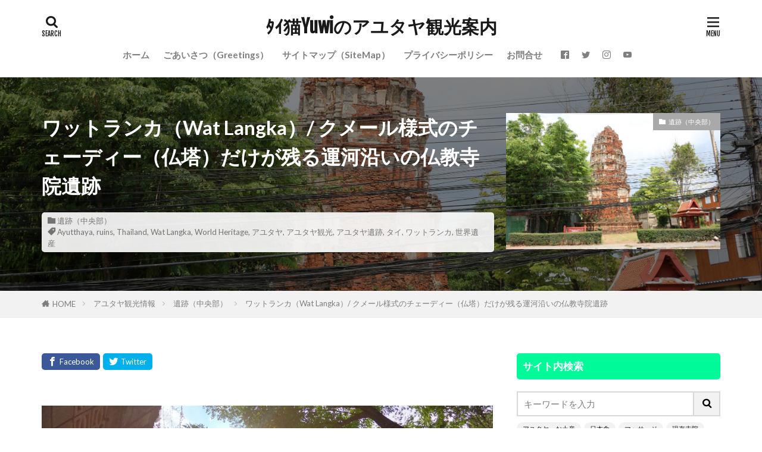

--- FILE ---
content_type: text/html; charset=UTF-8
request_url: https://yuwi2038.com/2019/04/27/post-4230/
body_size: 34653
content:

<!DOCTYPE html>

<html lang="ja" prefix="og: http://ogp.me/ns#" class="t-html 
t-middle t-middle-pc">

<head prefix="og: http://ogp.me/ns# fb: http://ogp.me/ns/fb# article: http://ogp.me/ns/article#">
<meta charset="UTF-8">
<title>ワットランカ（Wat Langka）/ クメール様式のチェーディー（仏塔）だけが残る運河沿いの仏教寺院遺跡</title>
<meta name='robots' content='max-image-preview:large' />
<link rel='dns-prefetch' href='//webfonts.xserver.jp' />
<!-- yuwi2038.com is managing ads with Advanced Ads 2.0.14 – https://wpadvancedads.com/ --><script id="yuwi2-ready">
			window.advanced_ads_ready=function(e,a){a=a||"complete";var d=function(e){return"interactive"===a?"loading"!==e:"complete"===e};d(document.readyState)?e():document.addEventListener("readystatechange",(function(a){d(a.target.readyState)&&e()}),{once:"interactive"===a})},window.advanced_ads_ready_queue=window.advanced_ads_ready_queue||[];		</script>
		<link rel='stylesheet' id='dashicons-css' href='https://yuwi2038.com/wp-includes/css/dashicons.min.css?ver=6.6.4' type='text/css' media='all' />
<link rel='stylesheet' id='thickbox-css' href='https://yuwi2038.com/wp-includes/js/thickbox/thickbox.css?ver=6.6.4' type='text/css' media='all' />
<link rel='stylesheet' id='wp-block-library-css' href='https://yuwi2038.com/wp-includes/css/dist/block-library/style.min.css?ver=6.6.4' type='text/css' media='all' />
<style id='classic-theme-styles-inline-css' type='text/css'>
/*! This file is auto-generated */
.wp-block-button__link{color:#fff;background-color:#32373c;border-radius:9999px;box-shadow:none;text-decoration:none;padding:calc(.667em + 2px) calc(1.333em + 2px);font-size:1.125em}.wp-block-file__button{background:#32373c;color:#fff;text-decoration:none}
</style>
<style id='global-styles-inline-css' type='text/css'>
:root{--wp--preset--aspect-ratio--square: 1;--wp--preset--aspect-ratio--4-3: 4/3;--wp--preset--aspect-ratio--3-4: 3/4;--wp--preset--aspect-ratio--3-2: 3/2;--wp--preset--aspect-ratio--2-3: 2/3;--wp--preset--aspect-ratio--16-9: 16/9;--wp--preset--aspect-ratio--9-16: 9/16;--wp--preset--color--black: #000000;--wp--preset--color--cyan-bluish-gray: #abb8c3;--wp--preset--color--white: #ffffff;--wp--preset--color--pale-pink: #f78da7;--wp--preset--color--vivid-red: #cf2e2e;--wp--preset--color--luminous-vivid-orange: #ff6900;--wp--preset--color--luminous-vivid-amber: #fcb900;--wp--preset--color--light-green-cyan: #7bdcb5;--wp--preset--color--vivid-green-cyan: #00d084;--wp--preset--color--pale-cyan-blue: #8ed1fc;--wp--preset--color--vivid-cyan-blue: #0693e3;--wp--preset--color--vivid-purple: #9b51e0;--wp--preset--gradient--vivid-cyan-blue-to-vivid-purple: linear-gradient(135deg,rgba(6,147,227,1) 0%,rgb(155,81,224) 100%);--wp--preset--gradient--light-green-cyan-to-vivid-green-cyan: linear-gradient(135deg,rgb(122,220,180) 0%,rgb(0,208,130) 100%);--wp--preset--gradient--luminous-vivid-amber-to-luminous-vivid-orange: linear-gradient(135deg,rgba(252,185,0,1) 0%,rgba(255,105,0,1) 100%);--wp--preset--gradient--luminous-vivid-orange-to-vivid-red: linear-gradient(135deg,rgba(255,105,0,1) 0%,rgb(207,46,46) 100%);--wp--preset--gradient--very-light-gray-to-cyan-bluish-gray: linear-gradient(135deg,rgb(238,238,238) 0%,rgb(169,184,195) 100%);--wp--preset--gradient--cool-to-warm-spectrum: linear-gradient(135deg,rgb(74,234,220) 0%,rgb(151,120,209) 20%,rgb(207,42,186) 40%,rgb(238,44,130) 60%,rgb(251,105,98) 80%,rgb(254,248,76) 100%);--wp--preset--gradient--blush-light-purple: linear-gradient(135deg,rgb(255,206,236) 0%,rgb(152,150,240) 100%);--wp--preset--gradient--blush-bordeaux: linear-gradient(135deg,rgb(254,205,165) 0%,rgb(254,45,45) 50%,rgb(107,0,62) 100%);--wp--preset--gradient--luminous-dusk: linear-gradient(135deg,rgb(255,203,112) 0%,rgb(199,81,192) 50%,rgb(65,88,208) 100%);--wp--preset--gradient--pale-ocean: linear-gradient(135deg,rgb(255,245,203) 0%,rgb(182,227,212) 50%,rgb(51,167,181) 100%);--wp--preset--gradient--electric-grass: linear-gradient(135deg,rgb(202,248,128) 0%,rgb(113,206,126) 100%);--wp--preset--gradient--midnight: linear-gradient(135deg,rgb(2,3,129) 0%,rgb(40,116,252) 100%);--wp--preset--font-size--small: 13px;--wp--preset--font-size--medium: 20px;--wp--preset--font-size--large: 36px;--wp--preset--font-size--x-large: 42px;--wp--preset--spacing--20: 0.44rem;--wp--preset--spacing--30: 0.67rem;--wp--preset--spacing--40: 1rem;--wp--preset--spacing--50: 1.5rem;--wp--preset--spacing--60: 2.25rem;--wp--preset--spacing--70: 3.38rem;--wp--preset--spacing--80: 5.06rem;--wp--preset--shadow--natural: 6px 6px 9px rgba(0, 0, 0, 0.2);--wp--preset--shadow--deep: 12px 12px 50px rgba(0, 0, 0, 0.4);--wp--preset--shadow--sharp: 6px 6px 0px rgba(0, 0, 0, 0.2);--wp--preset--shadow--outlined: 6px 6px 0px -3px rgba(255, 255, 255, 1), 6px 6px rgba(0, 0, 0, 1);--wp--preset--shadow--crisp: 6px 6px 0px rgba(0, 0, 0, 1);}:where(.is-layout-flex){gap: 0.5em;}:where(.is-layout-grid){gap: 0.5em;}body .is-layout-flex{display: flex;}.is-layout-flex{flex-wrap: wrap;align-items: center;}.is-layout-flex > :is(*, div){margin: 0;}body .is-layout-grid{display: grid;}.is-layout-grid > :is(*, div){margin: 0;}:where(.wp-block-columns.is-layout-flex){gap: 2em;}:where(.wp-block-columns.is-layout-grid){gap: 2em;}:where(.wp-block-post-template.is-layout-flex){gap: 1.25em;}:where(.wp-block-post-template.is-layout-grid){gap: 1.25em;}.has-black-color{color: var(--wp--preset--color--black) !important;}.has-cyan-bluish-gray-color{color: var(--wp--preset--color--cyan-bluish-gray) !important;}.has-white-color{color: var(--wp--preset--color--white) !important;}.has-pale-pink-color{color: var(--wp--preset--color--pale-pink) !important;}.has-vivid-red-color{color: var(--wp--preset--color--vivid-red) !important;}.has-luminous-vivid-orange-color{color: var(--wp--preset--color--luminous-vivid-orange) !important;}.has-luminous-vivid-amber-color{color: var(--wp--preset--color--luminous-vivid-amber) !important;}.has-light-green-cyan-color{color: var(--wp--preset--color--light-green-cyan) !important;}.has-vivid-green-cyan-color{color: var(--wp--preset--color--vivid-green-cyan) !important;}.has-pale-cyan-blue-color{color: var(--wp--preset--color--pale-cyan-blue) !important;}.has-vivid-cyan-blue-color{color: var(--wp--preset--color--vivid-cyan-blue) !important;}.has-vivid-purple-color{color: var(--wp--preset--color--vivid-purple) !important;}.has-black-background-color{background-color: var(--wp--preset--color--black) !important;}.has-cyan-bluish-gray-background-color{background-color: var(--wp--preset--color--cyan-bluish-gray) !important;}.has-white-background-color{background-color: var(--wp--preset--color--white) !important;}.has-pale-pink-background-color{background-color: var(--wp--preset--color--pale-pink) !important;}.has-vivid-red-background-color{background-color: var(--wp--preset--color--vivid-red) !important;}.has-luminous-vivid-orange-background-color{background-color: var(--wp--preset--color--luminous-vivid-orange) !important;}.has-luminous-vivid-amber-background-color{background-color: var(--wp--preset--color--luminous-vivid-amber) !important;}.has-light-green-cyan-background-color{background-color: var(--wp--preset--color--light-green-cyan) !important;}.has-vivid-green-cyan-background-color{background-color: var(--wp--preset--color--vivid-green-cyan) !important;}.has-pale-cyan-blue-background-color{background-color: var(--wp--preset--color--pale-cyan-blue) !important;}.has-vivid-cyan-blue-background-color{background-color: var(--wp--preset--color--vivid-cyan-blue) !important;}.has-vivid-purple-background-color{background-color: var(--wp--preset--color--vivid-purple) !important;}.has-black-border-color{border-color: var(--wp--preset--color--black) !important;}.has-cyan-bluish-gray-border-color{border-color: var(--wp--preset--color--cyan-bluish-gray) !important;}.has-white-border-color{border-color: var(--wp--preset--color--white) !important;}.has-pale-pink-border-color{border-color: var(--wp--preset--color--pale-pink) !important;}.has-vivid-red-border-color{border-color: var(--wp--preset--color--vivid-red) !important;}.has-luminous-vivid-orange-border-color{border-color: var(--wp--preset--color--luminous-vivid-orange) !important;}.has-luminous-vivid-amber-border-color{border-color: var(--wp--preset--color--luminous-vivid-amber) !important;}.has-light-green-cyan-border-color{border-color: var(--wp--preset--color--light-green-cyan) !important;}.has-vivid-green-cyan-border-color{border-color: var(--wp--preset--color--vivid-green-cyan) !important;}.has-pale-cyan-blue-border-color{border-color: var(--wp--preset--color--pale-cyan-blue) !important;}.has-vivid-cyan-blue-border-color{border-color: var(--wp--preset--color--vivid-cyan-blue) !important;}.has-vivid-purple-border-color{border-color: var(--wp--preset--color--vivid-purple) !important;}.has-vivid-cyan-blue-to-vivid-purple-gradient-background{background: var(--wp--preset--gradient--vivid-cyan-blue-to-vivid-purple) !important;}.has-light-green-cyan-to-vivid-green-cyan-gradient-background{background: var(--wp--preset--gradient--light-green-cyan-to-vivid-green-cyan) !important;}.has-luminous-vivid-amber-to-luminous-vivid-orange-gradient-background{background: var(--wp--preset--gradient--luminous-vivid-amber-to-luminous-vivid-orange) !important;}.has-luminous-vivid-orange-to-vivid-red-gradient-background{background: var(--wp--preset--gradient--luminous-vivid-orange-to-vivid-red) !important;}.has-very-light-gray-to-cyan-bluish-gray-gradient-background{background: var(--wp--preset--gradient--very-light-gray-to-cyan-bluish-gray) !important;}.has-cool-to-warm-spectrum-gradient-background{background: var(--wp--preset--gradient--cool-to-warm-spectrum) !important;}.has-blush-light-purple-gradient-background{background: var(--wp--preset--gradient--blush-light-purple) !important;}.has-blush-bordeaux-gradient-background{background: var(--wp--preset--gradient--blush-bordeaux) !important;}.has-luminous-dusk-gradient-background{background: var(--wp--preset--gradient--luminous-dusk) !important;}.has-pale-ocean-gradient-background{background: var(--wp--preset--gradient--pale-ocean) !important;}.has-electric-grass-gradient-background{background: var(--wp--preset--gradient--electric-grass) !important;}.has-midnight-gradient-background{background: var(--wp--preset--gradient--midnight) !important;}.has-small-font-size{font-size: var(--wp--preset--font-size--small) !important;}.has-medium-font-size{font-size: var(--wp--preset--font-size--medium) !important;}.has-large-font-size{font-size: var(--wp--preset--font-size--large) !important;}.has-x-large-font-size{font-size: var(--wp--preset--font-size--x-large) !important;}
:where(.wp-block-post-template.is-layout-flex){gap: 1.25em;}:where(.wp-block-post-template.is-layout-grid){gap: 1.25em;}
:where(.wp-block-columns.is-layout-flex){gap: 2em;}:where(.wp-block-columns.is-layout-grid){gap: 2em;}
:root :where(.wp-block-pullquote){font-size: 1.5em;line-height: 1.6;}
</style>
<link rel='stylesheet' id='contact-form-7-css' href='https://yuwi2038.com/wp-content/plugins/contact-form-7/includes/css/styles.css?ver=6.0.6' type='text/css' media='all' />
<link rel='stylesheet' id='pz-linkcard-css-css' href='//yuwi2038.com/wp-content/uploads/pz-linkcard/style/style.min.css?ver=2.5.6.5.3' type='text/css' media='all' />
<script type="text/javascript" src="https://yuwi2038.com/wp-includes/js/jquery/jquery.min.js?ver=3.7.1" id="jquery-core-js"></script>
<script type="text/javascript" src="https://yuwi2038.com/wp-includes/js/jquery/jquery-migrate.min.js?ver=3.4.1" id="jquery-migrate-js"></script>
<script type="text/javascript" src="//webfonts.xserver.jp/js/xserverv3.js?fadein=0&amp;ver=2.0.8" id="typesquare_std-js"></script>
<link rel="https://api.w.org/" href="https://yuwi2038.com/wp-json/" /><link rel="alternate" title="JSON" type="application/json" href="https://yuwi2038.com/wp-json/wp/v2/posts/4230" /><link rel="alternate" title="oEmbed (JSON)" type="application/json+oembed" href="https://yuwi2038.com/wp-json/oembed/1.0/embed?url=https%3A%2F%2Fyuwi2038.com%2F2019%2F04%2F27%2Fpost-4230%2F" />
<link rel="alternate" title="oEmbed (XML)" type="text/xml+oembed" href="https://yuwi2038.com/wp-json/oembed/1.0/embed?url=https%3A%2F%2Fyuwi2038.com%2F2019%2F04%2F27%2Fpost-4230%2F&#038;format=xml" />
<link rel="stylesheet" href="https://yuwi2038.com/wp-content/themes/the-thor/css/icon.min.css">
<link rel="stylesheet" href="https://fonts.googleapis.com/css?family=Lato:100,300,400,700,900">
<link rel="stylesheet" href="https://fonts.googleapis.com/css?family=Fjalla+One">
<link rel="stylesheet" href="https://fonts.googleapis.com/css?family=Noto+Sans+JP:100,200,300,400,500,600,700,800,900">
<link rel="stylesheet" href="https://yuwi2038.com/wp-content/themes/the-thor/style.min.css">
<link rel="stylesheet" href="https://yuwi2038.com/wp-content/themes/the-thor-child/style-user.css?1561220216">
<link rel="canonical" href="https://yuwi2038.com/2019/04/27/post-4230/" />
<script src="https://ajax.googleapis.com/ajax/libs/jquery/1.12.4/jquery.min.js"></script>
<meta http-equiv="X-UA-Compatible" content="IE=edge">
<meta name="viewport" content="width=device-width, initial-scale=1, viewport-fit=cover"/>
<style>
.widget.widget_nav_menu ul.menu{border-color: rgba(0,250,154,0.15);}.widget.widget_nav_menu ul.menu li{border-color: rgba(0,250,154,0.75);}.widget.widget_nav_menu ul.menu .sub-menu li{border-color: rgba(0,250,154,0.15);}.widget.widget_nav_menu ul.menu .sub-menu li .sub-menu li:first-child{border-color: rgba(0,250,154,0.15);}.widget.widget_nav_menu ul.menu li a:hover{background-color: rgba(0,250,154,0.75);}.widget.widget_nav_menu ul.menu .current-menu-item > a{background-color: rgba(0,250,154,0.75);}.widget.widget_nav_menu ul.menu li .sub-menu li a:before {color:#00fa9a;}.widget.widget_nav_menu ul.menu li a{background-color:#00fa9a;}.widget.widget_nav_menu ul.menu .sub-menu a:hover{color:#00fa9a;}.widget.widget_nav_menu ul.menu .sub-menu .current-menu-item a{color:#00fa9a;}.widget.widget_categories ul{border-color: rgba(0,250,154,0.15);}.widget.widget_categories ul li{border-color: rgba(0,250,154,0.75);}.widget.widget_categories ul .children li{border-color: rgba(0,250,154,0.15);}.widget.widget_categories ul .children li .children li:first-child{border-color: rgba(0,250,154,0.15);}.widget.widget_categories ul li a:hover{background-color: rgba(0,250,154,0.75);}.widget.widget_categories ul .current-menu-item > a{background-color: rgba(0,250,154,0.75);}.widget.widget_categories ul li .children li a:before {color:#00fa9a;}.widget.widget_categories ul li a{background-color:#00fa9a;}.widget.widget_categories ul .children a:hover{color:#00fa9a;}.widget.widget_categories ul .children .current-menu-item a{color:#00fa9a;}.widgetSearch__input:hover{border-color:#00fa9a;}.widgetCatTitle{background-color:#00fa9a;}.widgetCatTitle__inner{background-color:#00fa9a;}.widgetSearch__submit:hover{background-color:#00fa9a;}.widgetProfile__sns{background-color:#00fa9a;}.widget.widget_calendar .calendar_wrap tbody a:hover{background-color:#00fa9a;}.widget ul li a:hover{color:#00fa9a;}.widget.widget_rss .rsswidget:hover{color:#00fa9a;}.widget.widget_tag_cloud a:hover{background-color:#00fa9a;}.widget select:hover{border-color:#00fa9a;}.widgetSearch__checkLabel:hover:after{border-color:#00fa9a;}.widgetSearch__check:checked .widgetSearch__checkLabel:before, .widgetSearch__check:checked + .widgetSearch__checkLabel:before{border-color:#00fa9a;}.widgetTab__item.current{border-top-color:#00fa9a;}.widgetTab__item:hover{border-top-color:#00fa9a;}.searchHead__title{background-color:#00fa9a;}.searchHead__submit:hover{color:#00fa9a;}.menuBtn__close:hover{color:#00fa9a;}.menuBtn__link:hover{color:#00fa9a;}@media only screen and (min-width: 992px){.menuBtn__link {background-color:#00fa9a;}}.t-headerCenter .menuBtn__link:hover{color:#00fa9a;}.searchBtn__close:hover{color:#00fa9a;}.searchBtn__link:hover{color:#00fa9a;}.breadcrumb__item a:hover{color:#00fa9a;}.pager__item{color:#00fa9a;}.pager__item:hover, .pager__item-current{background-color:#00fa9a; color:#fff;}.page-numbers{color:#00fa9a;}.page-numbers:hover, .page-numbers.current{background-color:#00fa9a; color:#fff;}.pagePager__item{color:#00fa9a;}.pagePager__item:hover, .pagePager__item-current{background-color:#00fa9a; color:#fff;}.heading a:hover{color:#00fa9a;}.eyecatch__cat{background-color:#00fa9a;}.the__category{background-color:#00fa9a;}.dateList__item a:hover{color:#00fa9a;}.controllerFooter__item:last-child{background-color:#00fa9a;}.controllerFooter__close{background-color:#00fa9a;}.bottomFooter__topBtn{background-color:#00fa9a;}.mask-color{background-color:#00fa9a;}.mask-colorgray{background-color:#00fa9a;}.pickup3__item{background-color:#00fa9a;}.categoryBox__title{color:#00fa9a;}.comments__list .comment-meta{background-color:#00fa9a;}.comment-respond .submit{background-color:#00fa9a;}.prevNext__pop{background-color:#00fa9a;}.swiper-pagination-bullet-active{background-color:#00fa9a;}.swiper-slider .swiper-button-next, .swiper-slider .swiper-container-rtl .swiper-button-prev, .swiper-slider .swiper-button-prev, .swiper-slider .swiper-container-rtl .swiper-button-next	{background-color:#00fa9a;}.snsFooter{background-color:#00fa9a}.widget-main .heading.heading-widget{background-color:#00fa9a}.widget-main .heading.heading-widgetsimple{background-color:#00fa9a}.widget-main .heading.heading-widgetsimplewide{background-color:#00fa9a}.widget-main .heading.heading-widgetwide{background-color:#00fa9a}.widget-main .heading.heading-widgetbottom:before{border-color:#00fa9a}.widget-main .heading.heading-widgetborder{border-color:#00fa9a}.widget-main .heading.heading-widgetborder::before,.widget-main .heading.heading-widgetborder::after{background-color:#00fa9a}.widget-side .heading.heading-widget{background-color:#00fa9a}.widget-side .heading.heading-widgetsimple{background-color:#00fa9a}.widget-side .heading.heading-widgetsimplewide{background-color:#00fa9a}.widget-side .heading.heading-widgetwide{background-color:#00fa9a}.widget-side .heading.heading-widgetbottom:before{border-color:#00fa9a}.widget-side .heading.heading-widgetborder{border-color:#00fa9a}.widget-side .heading.heading-widgetborder::before,.widget-side .heading.heading-widgetborder::after{background-color:#00fa9a}.widget-foot .heading.heading-widget{background-color:#00fa9a}.widget-foot .heading.heading-widgetsimple{background-color:#00fa9a}.widget-foot .heading.heading-widgetsimplewide{background-color:#00fa9a}.widget-foot .heading.heading-widgetwide{background-color:#00fa9a}.widget-foot .heading.heading-widgetbottom:before{border-color:#00fa9a}.widget-foot .heading.heading-widgetborder{border-color:#00fa9a}.widget-foot .heading.heading-widgetborder::before,.widget-foot .heading.heading-widgetborder::after{background-color:#00fa9a}.widget-menu .heading.heading-widget{background-color:#00fa9a}.widget-menu .heading.heading-widgetsimple{background-color:#00fa9a}.widget-menu .heading.heading-widgetsimplewide{background-color:#00fa9a}.widget-menu .heading.heading-widgetwide{background-color:#00fa9a}.widget-menu .heading.heading-widgetbottom:before{border-color:#00fa9a}.widget-menu .heading.heading-widgetborder{border-color:#00fa9a}.widget-menu .heading.heading-widgetborder::before,.widget-menu .heading.heading-widgetborder::after{background-color:#00fa9a}.rankingBox__bg{background-color:#00fa9a}.the__ribbon{background-color:#00fa9a}.the__ribbon:after{border-left-color:#00fa9a; border-right-color:#00fa9a}.cc-ft146{color:#24d8e5;}.cc-hv146:hover{color:#24d8e5;}.cc-bg146{background-color:#24d8e5;}.cc-br146{border-color:#24d8e5;}.cc-ft2{color:#ff69b4;}.cc-hv2:hover{color:#ff69b4;}.cc-bg2{background-color:#ff69b4;}.cc-br2{border-color:#ff69b4;}.cc-ft338{color:#a9a9a9;}.cc-hv338:hover{color:#a9a9a9;}.cc-bg338{background-color:#a9a9a9;}.cc-br338{border-color:#a9a9a9;}.cc-ft491{color:#ff7f50;}.cc-hv491:hover{color:#ff7f50;}.cc-bg491{background-color:#ff7f50;}.cc-br491{border-color:#ff7f50;}.cc-ft334{color:#daa520;}.cc-hv334:hover{color:#daa520;}.cc-bg334{background-color:#daa520;}.cc-br334{border-color:#daa520;}.cc-ft339{color:#ff00ff;}.cc-hv339:hover{color:#ff00ff;}.cc-bg339{background-color:#ff00ff;}.cc-br339{border-color:#ff00ff;}.cc-ft335{color:#eee8aa;}.cc-hv335:hover{color:#eee8aa;}.cc-bg335{background-color:#eee8aa;}.cc-br335{border-color:#eee8aa;}.cc-ft337{color:#1e90ff;}.cc-hv337:hover{color:#1e90ff;}.cc-bg337{background-color:#1e90ff;}.cc-br337{border-color:#1e90ff;}.cc-ft336{color:#90ee90;}.cc-hv336:hover{color:#90ee90;}.cc-bg336{background-color:#90ee90;}.cc-br336{border-color:#90ee90;}.content .afTagBox__btnDetail{background-color:#00fa9a;}.widget .widgetAfTag__btnDetail{background-color:#00fa9a;}.content .afTagBox__btnAf{background-color:#00fa9a;}.widget .widgetAfTag__btnAf{background-color:#00fa9a;}.content a{color:#c71585;}.phrase a{color:#c71585;}.content .sitemap li a:hover{color:#c71585;}.content h2 a:hover,.content h3 a:hover,.content h4 a:hover,.content h5 a:hover{color:#c71585;}.content ul.menu li a:hover{color:#c71585;}.content .es-LiconBox:before{background-color:#a83f3f;}.content .es-LiconCircle:before{background-color:#a83f3f;}.content .es-BTiconBox:before{background-color:#a83f3f;}.content .es-BTiconCircle:before{background-color:#a83f3f;}.content .es-BiconObi{border-color:#a83f3f;}.content .es-BiconCorner:before{background-color:#a83f3f;}.content .es-BiconCircle:before{background-color:#a83f3f;}.content .es-BmarkHatena::before{background-color:#005293;}.content .es-BmarkExcl::before{background-color:#b60105;}.content .es-BmarkQ::before{background-color:#005293;}.content .es-BmarkQ::after{border-top-color:#005293;}.content .es-BmarkA::before{color:#b60105;}.content .es-BsubTradi::before{color:#ffffff;background-color:#b60105;border-color:#b60105;}.btn__link-primary{color:#ffffff; background-color:#3f3f3f;}.content .btn__link-primary{color:#ffffff; background-color:#3f3f3f;}.searchBtn__contentInner .btn__link-search{color:#ffffff; background-color:#3f3f3f;}.btn__link-secondary{color:#ffffff; background-color:#3f3f3f;}.content .btn__link-secondary{color:#ffffff; background-color:#3f3f3f;}.btn__link-search{color:#ffffff; background-color:#3f3f3f;}.btn__link-normal{color:#3f3f3f;}.content .btn__link-normal{color:#3f3f3f;}.btn__link-normal:hover{background-color:#3f3f3f;}.content .btn__link-normal:hover{background-color:#3f3f3f;}.comments__list .comment-reply-link{color:#3f3f3f;}.comments__list .comment-reply-link:hover{background-color:#3f3f3f;}@media only screen and (min-width: 992px){.subNavi__link-pickup{color:#3f3f3f;}}@media only screen and (min-width: 992px){.subNavi__link-pickup:hover{background-color:#3f3f3f;}}.partsH2-13 h2{color:#191919; border-left-color:#f2f2f2; border-bottom-color:#d8d8d8;}.partsH3-14 h3{color:#000000; border-color:#81d742;}.partsH3-14 h3::before{background-color:#00fa9a;}.partsH3-14 h3::after{border-color:#00fa9a;}.partsH4-12 h4{color:#191919; border-left-color:#ffd700; border-bottom-color:#ffd700;}.partsH5-4 h5{color:#191919;}.partsH5-4 h5::before{border-color:#f2f2f2;}.partsH5-4 h5::after{border-color:#d8d8d8;}.content ul > li::before{color:#a83f3f;}.content ul{color:#191919;}.content ol > li::before{color:#a83f3f; border-color:#a83f3f;}.content ol > li > ol > li::before{background-color:#a83f3f; border-color:#a83f3f;}.content ol > li > ol > li > ol > li::before{color:#a83f3f; border-color:#a83f3f;}.content ol{color:#191919;}.content .balloon .balloon__text{color:#191919; background-color:#f2f2f2;}.content .balloon .balloon__text-left:before{border-left-color:#f2f2f2;}.content .balloon .balloon__text-right:before{border-right-color:#f2f2f2;}.content .balloon-boder .balloon__text{color:#191919; background-color:#ffffff;  border-color:#d8d8d8;}.content .balloon-boder .balloon__text-left:before{border-left-color:#d8d8d8;}.content .balloon-boder .balloon__text-left:after{border-left-color:#ffffff;}.content .balloon-boder .balloon__text-right:before{border-right-color:#d8d8d8;}.content .balloon-boder .balloon__text-right:after{border-right-color:#ffffff;}.content blockquote{color:#191919; background-color:#f2f2f2;}.content blockquote::before{color:#d8d8d8;}.content table{color:#191919; border-top-color:#E5E5E5; border-left-color:#E5E5E5;}.content table th{background:#7f7f7f; color:#ffffff; ;border-right-color:#E5E5E5; border-bottom-color:#E5E5E5;}.content table td{background:#ffffff; ;border-right-color:#E5E5E5; border-bottom-color:#E5E5E5;}.content table tr:nth-child(odd) td{background-color:#f2f2f2;}
</style>
<link rel="icon" href="https://yuwi2038.com/wp-content/uploads/2018/11/cropped-DSC_0366-6-32x32.jpg" sizes="32x32" />
<link rel="icon" href="https://yuwi2038.com/wp-content/uploads/2018/11/cropped-DSC_0366-6-192x192.jpg" sizes="192x192" />
<link rel="apple-touch-icon" href="https://yuwi2038.com/wp-content/uploads/2018/11/cropped-DSC_0366-6-180x180.jpg" />
<meta name="msapplication-TileImage" content="https://yuwi2038.com/wp-content/uploads/2018/11/cropped-DSC_0366-6-270x270.jpg" />
		<style type="text/css" id="wp-custom-css">
			/* カエレバ用CSSサンプル */
.kaerebalink-box,
.booklink-box,
.pochireba{
background: #f9f9f9;
margin: 1em 0;
padding: 1em;
min-height: 160px;
border: 5px #eee solid;
border-radius: 0.5em;
-webkit-box-shadow: 0 0 25px #f1f1f1 inset;
-moz-box-shadow: 0 0 25px #ddd inset;
-o-box-shadow: 0 0 25px #f1f1f1 inset;
box-shadow: 0 0 25px #f1f1f1 inset;
}
.kaerebalink-image,
.booklink-image,
.pochireba img{
width:30%;
float:left;
margin:0 1em 0 0;
text-align: center;
}
.kaerebalink-name a,
.booklink-name a,
.pochi_name a{
font-weight:bold;
font-size:1.2em;
}
.pochi_name a{
margin-bottom: 0.8em;
display: block;
}
.kaerebalink-powered-date,
.kaerebalink-detail,
.booklink-powered-date,
.booklink-detail,
.pochi_seller,
.pochi_time,
.pochi_post{
font-size:0.6em;
}
.kaerebalink-link1,
.booklink-link2{
margin-top:0.5em;
}
.kaerebalink-link1 div,
.booklink-link2 div{
display: inline-block!important;
font-size:0.8em!important;
margin-right:0.2em!important;
}
.kaerebalink-link1 div a,
.booklink-link2 div a{
display: block;
width: 12em;
text-align: center;
font-size: 1.3em;
background: #888;
color: #fff;
border-bottom: 5px #777 solid;
border-radius: 0.3em;
padding: 0.2em 0.7em;
text-decoration: none;
margin: 0 0.2em 0.7em 0;
line-height: 1.8;
}
.kaerebalink-link1 div a:hover,
.booklink-link2 div a:hover{
border-bottom-width: 3px;
color:#fff;
text-decoration: none;
position: relative;
bottom: -2px;
opacity: 0.6; 
filter: alpha(opacity=60);
}

.booklink-link2 .shoplinkamazon a,
.booklink-link2 .shoplinkkindle a,
.kaerebalink-link1 .shoplinkamazon a{
background: #E47911;
border-bottom-color: #C26A15;
}
.booklink-link2 .shoplinkrakuten a,
.kaerebalink-link1 .shoplinkrakuten a{
background: #bf0000;
border-bottom-color: #800000;
}
.booklink-link2 .shoplinkyahoo a,
.kaerebalink-link1 .shoplinkyahoo a{
background: #7B6696;
border-bottom-color: #3B3049;
}

.kaerebalink-link1 div a img{
margin:0;
}
.cstmreba .kaerebalink-link1 div img,
.cstmreba .booklink-link2 div img,
.cstmreba .tomarebalink-link1 div img {
    display: none !important;
}
.pochireba-footer,.booklink-footer{
clear:left;
}
@media screen and (max-width: 640px){
.kaerebalink-box,.booklink-box,.pochireba{
min-height:100px;
}
}


		</style>
		<!– Global site tag (gtag.js) – Google Analytics –>
<script async src='https://www.googletagmanager.com/gtag/js?id=UA-129289388-1'></script>
<script>
    window.dataLayer = window.dataLayer || [];
    function gtag(){dataLayer.push(arguments);}
    gtag('js', new Date());
    gtag('config', 'UA-129289388-1');
    
</script>
<!– /Global site tag (gtag.js) – Google Analytics –>
<meta name="description" content="「ワットランカ（Wat Langka）」は、アユタヤ旧市街の東側、王朝時代に作られた運河の横を通る道路沿いに位置し、クメール様式のチェーディー（仏塔）が残るだけの小さな仏教寺院遺跡です。周辺の住宅に囲まれた小さな公園のような遺跡で、チェーディー（仏塔）に漆喰のレリーフが多く残っており、美しいのが特徴です。">
<meta property="og:site_name" content="ﾀｲ猫Yuwiのアユタヤ観光案内" />
<meta property="og:type" content="article" />
<meta property="og:title" content="ワットランカ（Wat Langka）/ クメール様式のチェーディー（仏塔）だけが残る運河沿いの仏教寺院遺跡" />
<meta property="og:description" content="「ワットランカ（Wat Langka）」は、アユタヤ旧市街の東側、王朝時代に作られた運河の横を通る道路沿いに位置し、クメール様式のチェーディー（仏塔）が残るだけの小さな仏教寺院遺跡です。周辺の住宅に囲まれた小さな公園のような遺跡で、チェーディー（仏塔）に漆喰のレリーフが多く残っており、美しいのが特徴です。" />
<meta property="og:url" content="https://yuwi2038.com/2019/04/27/post-4230/" />
<meta property="og:image" content="https://yuwi2038.com/wp-content/uploads/2019/04/IMG_0248.jpg" />
<meta name="twitter:card" content="summary" />
<meta name="twitter:site" content="@Yuwi07720027" />

<script async src="https://pagead2.googlesyndication.com/pagead/js/adsbygoogle.js?client=ca-pub-8213780154653798"
     crossorigin="anonymous"></script>
</head>
<body class=" t-headerCenter aa-prefix-yuwi2-" id="top">


  <!--l-header-->
  <header class="l-header">
    <div class="container container-header">

      <!--logo-->
			<p class="siteTitle">
				<a class="siteTitle__link" href="https://yuwi2038.com">
											ﾀｲ猫Yuwiのアユタヤ観光案内					        </a>
      </p>      <!--/logo-->


      				<!--globalNavi-->
				<nav class="globalNavi">
					<div class="globalNavi__inner">
            <ul class="globalNavi__list"><li id="menu-item-5591" class="menu-item menu-item-type-custom menu-item-object-custom menu-item-home menu-item-5591"><a href="https://yuwi2038.com">ホーム</a></li>
<li id="menu-item-5590" class="menu-item menu-item-type-post_type menu-item-object-page menu-item-5590"><a href="https://yuwi2038.com/page-23/">ごあいさつ（Greetings）</a></li>
<li id="menu-item-5592" class="menu-item menu-item-type-post_type menu-item-object-page menu-item-5592"><a href="https://yuwi2038.com/page-4540/">サイトマップ（SiteMap）</a></li>
<li id="menu-item-5593" class="menu-item menu-item-type-post_type menu-item-object-page menu-item-privacy-policy menu-item-5593"><a rel="privacy-policy" href="https://yuwi2038.com/privacy-policy/">プライバシーポリシー</a></li>
<li id="menu-item-5594" class="menu-item menu-item-type-post_type menu-item-object-page menu-item-5594"><a href="https://yuwi2038.com/page-252/">お問合せ</a></li>
</ul>					</div>
				</nav>
				<!--/globalNavi-->
			

							<!--subNavi-->
				<nav class="subNavi">
	        	        						<ul class="subNavi__list">
															<li class="subNavi__item"><a class="subNavi__link icon-facebook2" href="https://www.facebook.com/yuwi2038"></a></li>
															<li class="subNavi__item"><a class="subNavi__link icon-twitter" href="https://twitter.com/Yuwi07720027"></a></li>
															<li class="subNavi__item"><a class="subNavi__link icon-instagram" href="http://instagram.com/thailand_cat_yuwi/?hl=ja"></a></li>
															<li class="subNavi__item"><a class="subNavi__link icon-youtube" href="https://www.youtube.com/channel/UCAOlXDqdLgge8NiJtcIkv5w?view_as=subscriber"></a></li>
													</ul>
									</nav>
				<!--/subNavi-->
			

            <!--searchBtn-->
			<div class="searchBtn ">
        <input class="searchBtn__checkbox" id="searchBtn-checkbox" type="checkbox">
        <label class="searchBtn__link searchBtn__link-text icon-search" for="searchBtn-checkbox"></label>
        <label class="searchBtn__unshown" for="searchBtn-checkbox"></label>

        <div class="searchBtn__content">
          <div class="searchBtn__scroll">
            <label class="searchBtn__close" for="searchBtn-checkbox"><i class="icon-close"></i>CLOSE</label>
            <div class="searchBtn__contentInner">
              <aside class="widget">
  <div class="widgetSearch">
    <form method="get" action="https://yuwi2038.com" target="_top">
  <div class="widgetSearch__contents">
    <h3 class="heading heading-tertiary">キーワード</h3>
    <input class="widgetSearch__input widgetSearch__input-max" type="text" name="s" placeholder="キーワードを入力" value="">

        <ol class="widgetSearch__word">
            <li class="widgetSearch__wordItem"><a href="https://yuwi2038.com?s=アユタヤ　お土産">アユタヤ　お土産</a></li>
	              <li class="widgetSearch__wordItem"><a href="https://yuwi2038.com?s=日本食">日本食</a></li>
	              <li class="widgetSearch__wordItem"><a href="https://yuwi2038.com?s=マッサージ">マッサージ</a></li>
	              <li class="widgetSearch__wordItem"><a href="https://yuwi2038.com?s=現存寺院">現存寺院</a></li>
	              <li class="widgetSearch__wordItem"><a href="https://yuwi2038.com?s=クンパオ">クンパオ</a></li>
	      </ol>
    
  </div>

  <div class="widgetSearch__contents">
    <h3 class="heading heading-tertiary">カテゴリー</h3>
	<select  name='cat' id='cat_697a523dd6967' class='widgetSearch__select'>
	<option value=''>カテゴリーを選択</option>
	<option class="level-0" value="2">ローカルグルメ情報</option>
	<option class="level-0" value="18">アユタヤ観光情報</option>
	<option class="level-0" value="19">タイでの生活</option>
	<option class="level-0" value="97">WordPress 忘備録</option>
	<option class="level-0" value="144">アユタヤ食べ歩きレポート</option>
	<option class="level-0" value="146">ちょっとアユタヤの外</option>
	<option class="level-0" value="334">遺跡（北部）</option>
	<option class="level-0" value="335">遺跡（南部）</option>
	<option class="level-0" value="336">遺跡（西部）</option>
	<option class="level-0" value="337">遺跡（東部）</option>
	<option class="level-0" value="338">遺跡（中央部）</option>
	<option class="level-0" value="339">遺跡（南東部）</option>
	<option class="level-0" value="340">【個人旅行者必見！】</option>
	<option class="level-0" value="424">タイ国外</option>
	<option class="level-0" value="425">タイ国内</option>
	<option class="level-0" value="491">遺跡（北東部）</option>
</select>
  </div>

  	<div class="widgetSearch__tag">
    <h3 class="heading heading-tertiary">タグ</h3>
    <label><input class="widgetSearch__check" type="checkbox" name="tag[]" value="the-aroy%ef%bc%88korean-bbq-restaurant%ef%bc%89" /><span class="widgetSearch__checkLabel">&gt;THE AROY（KOREAN BBQ RESTAURANT）</span></label><label><input class="widgetSearch__check" type="checkbox" name="tag[]" value="600-year-old-reclining-buddha" /><span class="widgetSearch__checkLabel">600 year old reclining Buddha</span></label><label><input class="widgetSearch__check" type="checkbox" name="tag[]" value="8%e7%95%aa%e3%82%89%e3%83%bc%e3%82%81%e3%82%93" /><span class="widgetSearch__checkLabel">8番らーめん</span></label><label><input class="widgetSearch__check" type="checkbox" name="tag[]" value="ancient-water-tank" /><span class="widgetSearch__checkLabel">Ancient Water Tank</span></label><label><input class="widgetSearch__check" type="checkbox" name="tag[]" value="ang-thong" /><span class="widgetSearch__checkLabel">Ang Thong</span></label><label><input class="widgetSearch__check" type="checkbox" name="tag[]" value="angthong" /><span class="widgetSearch__checkLabel">AngThong</span></label><label><input class="widgetSearch__check" type="checkbox" name="tag[]" value="ariyama" /><span class="widgetSearch__checkLabel">Ariyama</span></label><label><input class="widgetSearch__check" type="checkbox" name="tag[]" value="autthaya-tourism" /><span class="widgetSearch__checkLabel">Autthaya Tourism</span></label><label><input class="widgetSearch__check" type="checkbox" name="tag[]" value="ayothaya-floating-market" /><span class="widgetSearch__checkLabel">Ayothaya Floating Market</span></label><label><input class="widgetSearch__check" type="checkbox" name="tag[]" value="ayutthata-tourism" /><span class="widgetSearch__checkLabel">Ayutthata Tourism</span></label><label><input class="widgetSearch__check" type="checkbox" name="tag[]" value="ayutthay-tourism" /><span class="widgetSearch__checkLabel">Ayutthay Tourism</span></label><label><input class="widgetSearch__check" type="checkbox" name="tag[]" value="ayutthaya" /><span class="widgetSearch__checkLabel">Ayutthaya</span></label><label><input class="widgetSearch__check" type="checkbox" name="tag[]" value="ayutthaya-city-park" /><span class="widgetSearch__checkLabel">Ayutthaya City Park</span></label><label><input class="widgetSearch__check" type="checkbox" name="tag[]" value="ayutthaya-historical-study-centre" /><span class="widgetSearch__checkLabel">Ayutthaya Historical Study Centre</span></label><label><input class="widgetSearch__check" type="checkbox" name="tag[]" value="ayutthaya-ruins" /><span class="widgetSearch__checkLabel">Ayutthaya Ruins</span></label><label><input class="widgetSearch__check" type="checkbox" name="tag[]" value="ayutthaya-station" /><span class="widgetSearch__checkLabel">Ayutthaya Station</span></label><label><input class="widgetSearch__check" type="checkbox" name="tag[]" value="ayutthaya-temple" /><span class="widgetSearch__checkLabel">Ayutthaya Temple</span></label><label><input class="widgetSearch__check" type="checkbox" name="tag[]" value="ayutthaya-tourism" /><span class="widgetSearch__checkLabel">Ayutthaya Tourism</span></label><label><input class="widgetSearch__check" type="checkbox" name="tag[]" value="ayutthayta" /><span class="widgetSearch__checkLabel">Ayutthayta</span></label><label><input class="widgetSearch__check" type="checkbox" name="tag[]" value="ban-somtam-restaurant" /><span class="widgetSearch__checkLabel">Ban Somtam Restaurant</span></label><label><input class="widgetSearch__check" type="checkbox" name="tag[]" value="bbq" /><span class="widgetSearch__checkLabel">BBQ</span></label><label><input class="widgetSearch__check" type="checkbox" name="tag[]" value="best-beach-villa" /><span class="widgetSearch__checkLabel">Best Beach Villa</span></label><label><input class="widgetSearch__check" type="checkbox" name="tag[]" value="buddha-tooth-relic-temple" /><span class="widgetSearch__checkLabel">Buddha Tooth Relic Temple</span></label><label><input class="widgetSearch__check" type="checkbox" name="tag[]" value="bueng-phra-ram" /><span class="widgetSearch__checkLabel">Bueng Phra Ram</span></label><label><input class="widgetSearch__check" type="checkbox" name="tag[]" value="cafe-kantary" /><span class="widgetSearch__checkLabel">Cafe Kantary</span></label><label><input class="widgetSearch__check" type="checkbox" name="tag[]" value="cake" /><span class="widgetSearch__checkLabel">Cake</span></label><label><input class="widgetSearch__check" type="checkbox" name="tag[]" value="chedi-sri-suriyothai" /><span class="widgetSearch__checkLabel">Chedi Sri Suriyothai</span></label><label><input class="widgetSearch__check" type="checkbox" name="tag[]" value="china-town" /><span class="widgetSearch__checkLabel">China Town</span></label><label><input class="widgetSearch__check" type="checkbox" name="tag[]" value="choke-set-thee-serviced-apartment" /><span class="widgetSearch__checkLabel">Choke Set Thee Serviced Apartment</span></label><label><input class="widgetSearch__check" type="checkbox" name="tag[]" value="chonburi" /><span class="widgetSearch__checkLabel">ChonBuri</span></label><label><input class="widgetSearch__check" type="checkbox" name="tag[]" value="day-trip" /><span class="widgetSearch__checkLabel">Day Trip</span></label><label><input class="widgetSearch__check" type="checkbox" name="tag[]" value="down-grade" /><span class="widgetSearch__checkLabel">Down Grade</span></label><label><input class="widgetSearch__check" type="checkbox" name="tag[]" value="driving-license" /><span class="widgetSearch__checkLabel">Driving License</span></label><label><input class="widgetSearch__check" type="checkbox" name="tag[]" value="elephant-camp" /><span class="widgetSearch__checkLabel">Elephant Camp</span></label><label><input class="widgetSearch__check" type="checkbox" name="tag[]" value="elephant-ride" /><span class="widgetSearch__checkLabel">Elephant Ride</span></label><label><input class="widgetSearch__check" type="checkbox" name="tag[]" value="elephant-village" /><span class="widgetSearch__checkLabel">Elephant village</span></label><label><input class="widgetSearch__check" type="checkbox" name="tag[]" value="feiyu-tech" /><span class="widgetSearch__checkLabel">Feiyu Tech</span></label><label><input class="widgetSearch__check" type="checkbox" name="tag[]" value="fish-head-noodles" /><span class="widgetSearch__checkLabel">Fish Head Noodles</span></label><label><input class="widgetSearch__check" type="checkbox" name="tag[]" value="food-park" /><span class="widgetSearch__checkLabel">Food Park</span></label><label><input class="widgetSearch__check" type="checkbox" name="tag[]" value="fr" /><span class="widgetSearch__checkLabel">Fr</span></label><label><input class="widgetSearch__check" type="checkbox" name="tag[]" value="g6" /><span class="widgetSearch__checkLabel">G6</span></label><label><input class="widgetSearch__check" type="checkbox" name="tag[]" value="giants" /><span class="widgetSearch__checkLabel">Giants</span></label><label><input class="widgetSearch__check" type="checkbox" name="tag[]" value="google-adsense" /><span class="widgetSearch__checkLabel">Google AdSense</span></label><label><input class="widgetSearch__check" type="checkbox" name="tag[]" value="gopro-hero7-black" /><span class="widgetSearch__checkLabel">GoPro Hero7 Black</span></label><label><input class="widgetSearch__check" type="checkbox" name="tag[]" value="gourmet" /><span class="widgetSearch__checkLabel">gourmet</span></label><label><input class="widgetSearch__check" type="checkbox" name="tag[]" value="grand" /><span class="widgetSearch__checkLabel">Grand</span></label><label><input class="widgetSearch__check" type="checkbox" name="tag[]" value="grand-area" /><span class="widgetSearch__checkLabel">Grand Area</span></label><label><input class="widgetSearch__check" type="checkbox" name="tag[]" value="hachi-ban-ramen" /><span class="widgetSearch__checkLabel">Hachi-ban Ramen</span></label><label><input class="widgetSearch__check" type="checkbox" name="tag[]" value="heritage" /><span class="widgetSearch__checkLabel">heritage</span></label><label><input class="widgetSearch__check" type="checkbox" name="tag[]" value="how-to-go" /><span class="widgetSearch__checkLabel">How to go</span></label><label><input class="widgetSearch__check" type="checkbox" name="tag[]" value="insurance" /><span class="widgetSearch__checkLabel">insurance</span></label><label><input class="widgetSearch__check" type="checkbox" name="tag[]" value="international-driving-permit" /><span class="widgetSearch__checkLabel">International Driving Permit</span></label><label><input class="widgetSearch__check" type="checkbox" name="tag[]" value="isan" /><span class="widgetSearch__checkLabel">Isan</span></label><label><input class="widgetSearch__check" type="checkbox" name="tag[]" value="japanese-food" /><span class="widgetSearch__checkLabel">Japanese food</span></label><label><input class="widgetSearch__check" type="checkbox" name="tag[]" value="japanese-restaurant" /><span class="widgetSearch__checkLabel">Japanese Restaurant</span></label><label><input class="widgetSearch__check" type="checkbox" name="tag[]" value="japanese-settlement" /><span class="widgetSearch__checkLabel">Japanese Settlement</span></label><label><input class="widgetSearch__check" type="checkbox" name="tag[]" value="ka-soh-restorant" /><span class="widgetSearch__checkLabel">Ka-Soh Restorant</span></label><label><input class="widgetSearch__check" type="checkbox" name="tag[]" value="kampan-gay-yaan" /><span class="widgetSearch__checkLabel">Kampan Gay Yaan</span></label><label><input class="widgetSearch__check" type="checkbox" name="tag[]" value="kampu-ayodhaya" /><span class="widgetSearch__checkLabel">KAMPU Ayodhaya</span></label><label><input class="widgetSearch__check" type="checkbox" name="tag[]" value="kao-phat" /><span class="widgetSearch__checkLabel">Kao Phat</span></label><label><input class="widgetSearch__check" type="checkbox" name="tag[]" value="khao-khamoo-chula" /><span class="widgetSearch__checkLabel">Khao khamoo Chula</span></label><label><input class="widgetSearch__check" type="checkbox" name="tag[]" value="khaokhamoo" /><span class="widgetSearch__checkLabel">Khaokhamoo</span></label><label><input class="widgetSearch__check" type="checkbox" name="tag[]" value="kin-gap-moo" /><span class="widgetSearch__checkLabel">Kin Gap Moo</span></label><label><input class="widgetSearch__check" type="checkbox" name="tag[]" value="king-songtham" /><span class="widgetSearch__checkLabel">King Songtham</span></label><label><input class="widgetSearch__check" type="checkbox" name="tag[]" value="klong-thom-market-night-plaza-grande" /><span class="widgetSearch__checkLabel">Klong Thom Market Night Plaza Grande</span></label><label><input class="widgetSearch__check" type="checkbox" name="tag[]" value="krungsri-river-hotel" /><span class="widgetSearch__checkLabel">Krungsri River Hotel</span></label><label><input class="widgetSearch__check" type="checkbox" name="tag[]" value="lanna-massage" /><span class="widgetSearch__checkLabel">Lanna Massage</span></label><label><input class="widgetSearch__check" type="checkbox" name="tag[]" value="local" /><span class="widgetSearch__checkLabel">Local</span></label><label><input class="widgetSearch__check" type="checkbox" name="tag[]" value="local-gourmet" /><span class="widgetSearch__checkLabel">Local Gourmet</span></label><label><input class="widgetSearch__check" type="checkbox" name="tag[]" value="lottry" /><span class="widgetSearch__checkLabel">lottry</span></label><label><input class="widgetSearch__check" type="checkbox" name="tag[]" value="loy-krathong" /><span class="widgetSearch__checkLabel">Loy Krathong</span></label><label><input class="widgetSearch__check" type="checkbox" name="tag[]" value="luang-pho-tho" /><span class="widgetSearch__checkLabel">Luang Pho Tho</span></label><label><input class="widgetSearch__check" type="checkbox" name="tag[]" value="luang-pho-yim" /><span class="widgetSearch__checkLabel">Luang Pho Yim</span></label><label><input class="widgetSearch__check" type="checkbox" name="tag[]" value="market" /><span class="widgetSearch__checkLabel">Market</span></label><label><input class="widgetSearch__check" type="checkbox" name="tag[]" value="million-toy-museum" /><span class="widgetSearch__checkLabel">Million Toy Museum</span></label><label><input class="widgetSearch__check" type="checkbox" name="tag[]" value="mistake" /><span class="widgetSearch__checkLabel">Mistake</span></label><label><input class="widgetSearch__check" type="checkbox" name="tag[]" value="muay-thai" /><span class="widgetSearch__checkLabel">Muay Thai</span></label><label><input class="widgetSearch__check" type="checkbox" name="tag[]" value="nagamasa" /><span class="widgetSearch__checkLabel">Nagamasa</span></label><label><input class="widgetSearch__check" type="checkbox" name="tag[]" value="north-side" /><span class="widgetSearch__checkLabel">North Side</span></label><label><input class="widgetSearch__check" type="checkbox" name="tag[]" value="nudle" /><span class="widgetSearch__checkLabel">Nudle</span></label><label><input class="widgetSearch__check" type="checkbox" name="tag[]" value="pa-lek-boat-noodle" /><span class="widgetSearch__checkLabel">Pa Lek Boat Noodle</span></label><label><input class="widgetSearch__check" type="checkbox" name="tag[]" value="pattaya" /><span class="widgetSearch__checkLabel">Pattaya</span></label><label><input class="widgetSearch__check" type="checkbox" name="tag[]" value="pattaya-beach" /><span class="widgetSearch__checkLabel">Pattaya Beach</span></label><label><input class="widgetSearch__check" type="checkbox" name="tag[]" value="phra-mongkhon-bophit" /><span class="widgetSearch__checkLabel">Phra Mongkhon Bophit</span></label><label><input class="widgetSearch__check" type="checkbox" name="tag[]" value="phra-phuttha-ratana-mongkhon" /><span class="widgetSearch__checkLabel">Phra Phuttha Ratana Mongkhon</span></label><label><input class="widgetSearch__check" type="checkbox" name="tag[]" value="phra-tamnak-khamyad" /><span class="widgetSearch__checkLabel">Phra Tamnak Khamyad</span></label><label><input class="widgetSearch__check" type="checkbox" name="tag[]" value="prasat-nakorn-luang" /><span class="widgetSearch__checkLabel">Prasat Nakorn Luang</span></label><label><input class="widgetSearch__check" type="checkbox" name="tag[]" value="prawn-paste-chicken" /><span class="widgetSearch__checkLabel">Prawn Paste Chicken</span></label><label><input class="widgetSearch__check" type="checkbox" name="tag[]" value="quittiao" /><span class="widgetSearch__checkLabel">Quittiao</span></label><label><input class="widgetSearch__check" type="checkbox" name="tag[]" value="quittiao-lua-mahathai" /><span class="widgetSearch__checkLabel">Quittiao Lua Mahathai</span></label><label><input class="widgetSearch__check" type="checkbox" name="tag[]" value="quittiao-lua-wat-yai" /><span class="widgetSearch__checkLabel">Quittiao Lua Wat Yai</span></label><label><input class="widgetSearch__check" type="checkbox" name="tag[]" value="rajthanee-hospital" /><span class="widgetSearch__checkLabel">Rajthanee Hospital</span></label><label><input class="widgetSearch__check" type="checkbox" name="tag[]" value="rama-public-park" /><span class="widgetSearch__checkLabel">Rama Public Park</span></label><label><input class="widgetSearch__check" type="checkbox" name="tag[]" value="ramen" /><span class="widgetSearch__checkLabel">Ramen</span></label><label><input class="widgetSearch__check" type="checkbox" name="tag[]" value="rek-san-raman" /><span class="widgetSearch__checkLabel">Rek san Raman</span></label><label><input class="widgetSearch__check" type="checkbox" name="tag[]" value="rental-bike" /><span class="widgetSearch__checkLabel">Rental Bike</span></label><label><input class="widgetSearch__check" type="checkbox" name="tag[]" value="restaurant-phongphan" /><span class="widgetSearch__checkLabel">Restaurant Phongphan</span></label><label><input class="widgetSearch__check" type="checkbox" name="tag[]" value="restroom" /><span class="widgetSearch__checkLabel">restroom</span></label><label><input class="widgetSearch__check" type="checkbox" name="tag[]" value="rottie-saimai" /><span class="widgetSearch__checkLabel">Rottie Saimai</span></label><label><input class="widgetSearch__check" type="checkbox" name="tag[]" value="ruins" /><span class="widgetSearch__checkLabel">ruins</span></label><label><input class="widgetSearch__check" type="checkbox" name="tag[]" value="sai-thong-restaurant" /><span class="widgetSearch__checkLabel">Sai Thong Restaurant</span></label><label><input class="widgetSearch__check" type="checkbox" name="tag[]" value="saint-joseph-catholic-church" /><span class="widgetSearch__checkLabel">Saint Joseph Catholic Church</span></label><label><input class="widgetSearch__check" type="checkbox" name="tag[]" value="shabushi" /><span class="widgetSearch__checkLabel">Shabushi</span></label><label><input class="widgetSearch__check" type="checkbox" name="tag[]" value="shrimp" /><span class="widgetSearch__checkLabel">Shrimp</span></label><label><input class="widgetSearch__check" type="checkbox" name="tag[]" value="singapore" /><span class="widgetSearch__checkLabel">Singapore</span></label><label><input class="widgetSearch__check" type="checkbox" name="tag[]" value="suan-rim-nam" /><span class="widgetSearch__checkLabel">SUAN RIM NAM</span></label><label><input class="widgetSearch__check" type="checkbox" name="tag[]" value="suites" /><span class="widgetSearch__checkLabel">Suites</span></label><label><input class="widgetSearch__check" type="checkbox" name="tag[]" value="tamnak-maheyong" /><span class="widgetSearch__checkLabel">Tamnak Maheyong</span></label><label><input class="widgetSearch__check" type="checkbox" name="tag[]" value="tanbun" /><span class="widgetSearch__checkLabel">Tanbun</span></label><label><input class="widgetSearch__check" type="checkbox" name="tag[]" value="temple" /><span class="widgetSearch__checkLabel">temple</span></label><label><input class="widgetSearch__check" type="checkbox" name="tag[]" value="thai" /><span class="widgetSearch__checkLabel">Thai</span></label><label><input class="widgetSearch__check" type="checkbox" name="tag[]" value="thai-boxing" /><span class="widgetSearch__checkLabel">Thai boxing</span></label><label><input class="widgetSearch__check" type="checkbox" name="tag[]" value="thai-food" /><span class="widgetSearch__checkLabel">Thai Food</span></label><label><input class="widgetSearch__check" type="checkbox" name="tag[]" value="thai-massage" /><span class="widgetSearch__checkLabel">Thai Massage</span></label><label><input class="widgetSearch__check" type="checkbox" name="tag[]" value="thai-noodle" /><span class="widgetSearch__checkLabel">Thai Noodle</span></label><label><input class="widgetSearch__check" type="checkbox" name="tag[]" value="thaila" /><span class="widgetSearch__checkLabel">Thaila</span></label><label><input class="widgetSearch__check" type="checkbox" name="tag[]" value="thailand" /><span class="widgetSearch__checkLabel">Thailand</span></label><label><input class="widgetSearch__check" type="checkbox" name="tag[]" value="thailnad" /><span class="widgetSearch__checkLabel">Thailnad</span></label><label><input class="widgetSearch__check" type="checkbox" name="tag[]" value="the-phet-fortress" /><span class="widgetSearch__checkLabel">The Phet Fortress</span></label><label><input class="widgetSearch__check" type="checkbox" name="tag[]" value="the-principal-buddha" /><span class="widgetSearch__checkLabel">The Principal Buddha</span></label><label><input class="widgetSearch__check" type="checkbox" name="tag[]" value="the-rabbit-cafe" /><span class="widgetSearch__checkLabel">The Rabbit Cafe</span></label><label><input class="widgetSearch__check" type="checkbox" name="tag[]" value="toilet" /><span class="widgetSearch__checkLabel">toilet</span></label><label><input class="widgetSearch__check" type="checkbox" name="tag[]" value="tourism" /><span class="widgetSearch__checkLabel">tourism</span></label><label><input class="widgetSearch__check" type="checkbox" name="tag[]" value="trip" /><span class="widgetSearch__checkLabel">Trip</span></label><label><input class="widgetSearch__check" type="checkbox" name="tag[]" value="update" /><span class="widgetSearch__checkLabel">Update</span></label><label><input class="widgetSearch__check" type="checkbox" name="tag[]" value="viharn-phra-mongkol-bopit" /><span class="widgetSearch__checkLabel">Viharn Phra Mongkol Bopit</span></label><label><input class="widgetSearch__check" type="checkbox" name="tag[]" value="wat" /><span class="widgetSearch__checkLabel">Wat</span></label><label><input class="widgetSearch__check" type="checkbox" name="tag[]" value="wat-ayodhya" /><span class="widgetSearch__checkLabel">Wat Ayodhya</span></label><label><input class="widgetSearch__check" type="checkbox" name="tag[]" value="wat-boromphuttharam" /><span class="widgetSearch__checkLabel">Wat Boromphuttharam</span></label><label><input class="widgetSearch__check" type="checkbox" name="tag[]" value="wat-boromwong-isarawararam" /><span class="widgetSearch__checkLabel">Wat Boromwong Isarawararam</span></label><label><input class="widgetSearch__check" type="checkbox" name="tag[]" value="wat-bot-daeng" /><span class="widgetSearch__checkLabel">Wat Bot Daeng</span></label><label><input class="widgetSearch__check" type="checkbox" name="tag[]" value="wat-botrachadecha" /><span class="widgetSearch__checkLabel">Wat Botrachadecha</span></label><label><input class="widgetSearch__check" type="checkbox" name="tag[]" value="wat-chaiwatthanaram" /><span class="widgetSearch__checkLabel">Wat Chaiwatthanaram</span></label><label><input class="widgetSearch__check" type="checkbox" name="tag[]" value="wat-chakkrawad" /><span class="widgetSearch__checkLabel">Wat Chakkrawad</span></label><label><input class="widgetSearch__check" type="checkbox" name="tag[]" value="wat-chang" /><span class="widgetSearch__checkLabel">Wat Chang</span></label><label><input class="widgetSearch__check" type="checkbox" name="tag[]" value="wat-chao-prab" /><span class="widgetSearch__checkLabel">Wat Chao Prab</span></label><label><input class="widgetSearch__check" type="checkbox" name="tag[]" value="wat-chao-ya" /><span class="widgetSearch__checkLabel">Wat Chao Ya</span></label><label><input class="widgetSearch__check" type="checkbox" name="tag[]" value="wat-chedi-daeng" /><span class="widgetSearch__checkLabel">Wat Chedi Daeng</span></label><label><input class="widgetSearch__check" type="checkbox" name="tag[]" value="wat-chedi-yai" /><span class="widgetSearch__checkLabel">Wat Chedi Yai</span></label><label><input class="widgetSearch__check" type="checkbox" name="tag[]" value="wat-chedi-yot-hak" /><span class="widgetSearch__checkLabel">Wat Chedi Yot Hak</span></label><label><input class="widgetSearch__check" type="checkbox" name="tag[]" value="wat-choeng-tha" /><span class="widgetSearch__checkLabel">Wat Choeng Tha</span></label><label><input class="widgetSearch__check" type="checkbox" name="tag[]" value="wat-chum-phon" /><span class="widgetSearch__checkLabel">Wat Chum Phon</span></label><label><input class="widgetSearch__check" type="checkbox" name="tag[]" value="wat-chum-saeng" /><span class="widgetSearch__checkLabel">Wat Chum Saeng</span></label><label><input class="widgetSearch__check" type="checkbox" name="tag[]" value="wat-dusittharam" /><span class="widgetSearch__checkLabel">Wat Dusittharam</span></label><label><input class="widgetSearch__check" type="checkbox" name="tag[]" value="wat-hasadavas" /><span class="widgetSearch__checkLabel">Wat Hasadavas</span></label><label><input class="widgetSearch__check" type="checkbox" name="tag[]" value="wat-ho-rakhang" /><span class="widgetSearch__checkLabel">Wat Ho Rakhang</span></label><label><input class="widgetSearch__check" type="checkbox" name="tag[]" value="wat-jao-prahm" /><span class="widgetSearch__checkLabel">Wat Jao Prahm</span></label><label><input class="widgetSearch__check" type="checkbox" name="tag[]" value="wat-jong-klom" /><span class="widgetSearch__checkLabel">Wat Jong Klom</span></label><label><input class="widgetSearch__check" type="checkbox" name="tag[]" value="wat-kamphaeng" /><span class="widgetSearch__checkLabel">Wat Kamphaeng</span></label><label><input class="widgetSearch__check" type="checkbox" name="tag[]" value="wat-kasatrathirat" /><span class="widgetSearch__checkLabel">Wat Kasatrathirat</span></label><label><input class="widgetSearch__check" type="checkbox" name="tag[]" value="wat-ket" /><span class="widgetSearch__checkLabel">Wat Ket</span></label><label><input class="widgetSearch__check" type="checkbox" name="tag[]" value="wat-khae" /><span class="widgetSearch__checkLabel">Wat Khae</span></label><label><input class="widgetSearch__check" type="checkbox" name="tag[]" value="wat-khamin" /><span class="widgetSearch__checkLabel">Wat Khamin</span></label><label><input class="widgetSearch__check" type="checkbox" name="tag[]" value="wat-khanon" /><span class="widgetSearch__checkLabel">Wat Khanon</span></label><label><input class="widgetSearch__check" type="checkbox" name="tag[]" value="wat-khian" /><span class="widgetSearch__checkLabel">Wat Khian</span></label><label><input class="widgetSearch__check" type="checkbox" name="tag[]" value="wat-khok-khamin" /><span class="widgetSearch__checkLabel">Wat Khok Khamin</span></label><label><input class="widgetSearch__check" type="checkbox" name="tag[]" value="wat-khok-muang" /><span class="widgetSearch__checkLabel">Wat Khok Muang</span></label><label><input class="widgetSearch__check" type="checkbox" name="tag[]" value="wat-khok-phraya" /><span class="widgetSearch__checkLabel">Wat Khok Phraya</span></label><label><input class="widgetSearch__check" type="checkbox" name="tag[]" value="wat-khok-phrayaram" /><span class="widgetSearch__checkLabel">Wat Khok Phrayaram</span></label><label><input class="widgetSearch__check" type="checkbox" name="tag[]" value="wat-khudee-dao" /><span class="widgetSearch__checkLabel">Wat Khudee Dao</span></label><label><input class="widgetSearch__check" type="checkbox" name="tag[]" value="wat-khun-mueang-chai" /><span class="widgetSearch__checkLabel">Wat Khun Mueang Chai</span></label><label><input class="widgetSearch__check" type="checkbox" name="tag[]" value="wat-khun-saen" /><span class="widgetSearch__checkLabel">Wat Khun Saen</span></label><label><input class="widgetSearch__check" type="checkbox" name="tag[]" value="wat-khwit" /><span class="widgetSearch__checkLabel">Wat Khwit</span></label><label><input class="widgetSearch__check" type="checkbox" name="tag[]" value="wat-krasai" /><span class="widgetSearch__checkLabel">Wat Krasai</span></label><label><input class="widgetSearch__check" type="checkbox" name="tag[]" value="wat-kudi-thong" /><span class="widgetSearch__checkLabel">Wat Kudi Thong</span></label><label><input class="widgetSearch__check" type="checkbox" name="tag[]" value="wat-kuti-sung" /><span class="widgetSearch__checkLabel">Wat Kuti Sung</span></label><label><input class="widgetSearch__check" type="checkbox" name="tag[]" value="wat-langka" /><span class="widgetSearch__checkLabel">Wat Langka</span></label><label><input class="widgetSearch__check" type="checkbox" name="tag[]" value="wat-langkha-khao" /><span class="widgetSearch__checkLabel">Wat Langkha Khao</span></label><label><input class="widgetSearch__check" type="checkbox" name="tag[]" value="wat-langkhadum" /><span class="widgetSearch__checkLabel">Wat Langkhadum</span></label><label><input class="widgetSearch__check" type="checkbox" name="tag[]" value="wat-lokayasutharam" /><span class="widgetSearch__checkLabel">Wat Lokayasutharam</span></label><label><input class="widgetSearch__check" type="checkbox" name="tag[]" value="wat-luanfg-chee-krut" /><span class="widgetSearch__checkLabel">Wat Luanfg Chee Krut</span></label><label><input class="widgetSearch__check" type="checkbox" name="tag[]" value="wat-mae-nang-muk" /><span class="widgetSearch__checkLabel">Wat Mae Nang Muk</span></label><label><input class="widgetSearch__check" type="checkbox" name="tag[]" value="wat-mae-nang-plum" /><span class="widgetSearch__checkLabel">Wat Mae Nang Plum</span></label><label><input class="widgetSearch__check" type="checkbox" name="tag[]" value="wat-maha-saman" /><span class="widgetSearch__checkLabel">Wat Maha Saman</span></label><label><input class="widgetSearch__check" type="checkbox" name="tag[]" value="wat-maha-thalai" /><span class="widgetSearch__checkLabel">Wat Maha Thalai</span></label><label><input class="widgetSearch__check" type="checkbox" name="tag[]" value="wat-mahathat" /><span class="widgetSearch__checkLabel">Wat Mahathat</span></label><label><input class="widgetSearch__check" type="checkbox" name="tag[]" value="wat-maheyong" /><span class="widgetSearch__checkLabel">Wat Maheyong</span></label><label><input class="widgetSearch__check" type="checkbox" name="tag[]" value="wat-mai-bang-kaja" /><span class="widgetSearch__checkLabel">Wat Mai Bang Kaja</span></label><label><input class="widgetSearch__check" type="checkbox" name="tag[]" value="wat-mai-khlong-sra-boa" /><span class="widgetSearch__checkLabel">Wat Mai Khlong Sra Boa</span></label><label><input class="widgetSearch__check" type="checkbox" name="tag[]" value="wat-maklam" /><span class="widgetSearch__checkLabel">Wat Maklam</span></label><label><input class="widgetSearch__check" type="checkbox" name="tag[]" value="wat-na-phramen" /><span class="widgetSearch__checkLabel">Wat Na Phramen</span></label><label><input class="widgetSearch__check" type="checkbox" name="tag[]" value="wat-nang-kham" /><span class="widgetSearch__checkLabel">Wat Nang Kham</span></label><label><input class="widgetSearch__check" type="checkbox" name="tag[]" value="wat-nang-kui" /><span class="widgetSearch__checkLabel">Wat Nang Kui</span></label><label><input class="widgetSearch__check" type="checkbox" name="tag[]" value="wat-nok" /><span class="widgetSearch__checkLabel">Wat Nok</span></label><label><input class="widgetSearch__check" type="checkbox" name="tag[]" value="wat-pa-daeng" /><span class="widgetSearch__checkLabel">Wat Pa Daeng</span></label><label><input class="widgetSearch__check" type="checkbox" name="tag[]" value="wat-panan-choen" /><span class="widgetSearch__checkLabel">Wat Panan Choen</span></label><label><input class="widgetSearch__check" type="checkbox" name="tag[]" value="wat-pho" /><span class="widgetSearch__checkLabel">Wat Pho</span></label><label><input class="widgetSearch__check" type="checkbox" name="tag[]" value="wat-pho-phueak" /><span class="widgetSearch__checkLabel">Wat Pho Phueak</span></label><label><input class="widgetSearch__check" type="checkbox" name="tag[]" value="wat-phong" /><span class="widgetSearch__checkLabel">Wat Phong</span></label><label><input class="widgetSearch__check" type="checkbox" name="tag[]" value="wat-phra-ngarm" /><span class="widgetSearch__checkLabel">Wat Phra Ngarm</span></label><label><input class="widgetSearch__check" type="checkbox" name="tag[]" value="wat-phra-ngram" /><span class="widgetSearch__checkLabel">Wat Phra Ngram</span></label><label><input class="widgetSearch__check" type="checkbox" name="tag[]" value="wat-phra-non" /><span class="widgetSearch__checkLabel">Wat Phra Non</span></label><label><input class="widgetSearch__check" type="checkbox" name="tag[]" value="wat-phra-ram" /><span class="widgetSearch__checkLabel">Wat Phra Ram</span></label><label><input class="widgetSearch__check" type="checkbox" name="tag[]" value="wat-phraya-kong" /><span class="widgetSearch__checkLabel">Wat Phraya Kong</span></label><label><input class="widgetSearch__check" type="checkbox" name="tag[]" value="wat-phrayaman" /><span class="widgetSearch__checkLabel">Wat Phrayaman</span></label><label><input class="widgetSearch__check" type="checkbox" name="tag[]" value="wat-phu-khao-thong" /><span class="widgetSearch__checkLabel">Wat Phu Khao Thong</span></label><label><input class="widgetSearch__check" type="checkbox" name="tag[]" value="wat-plub-pla-chai" /><span class="widgetSearch__checkLabel">Wat Plub Pla Chai</span></label><label><input class="widgetSearch__check" type="checkbox" name="tag[]" value="wat-pra-dok" /><span class="widgetSearch__checkLabel">Wat Pra Dok</span></label><label><input class="widgetSearch__check" type="checkbox" name="tag[]" value="wat-pra-srisanpet" /><span class="widgetSearch__checkLabel">Wat Pra Srisanpet</span></label><label><input class="widgetSearch__check" type="checkbox" name="tag[]" value="wat-prasat" /><span class="widgetSearch__checkLabel">Wat Prasat</span></label><label><input class="widgetSearch__check" type="checkbox" name="tag[]" value="wat-putthai-sawan" /><span class="widgetSearch__checkLabel">Wat Putthai Sawan</span></label><label><input class="widgetSearch__check" type="checkbox" name="tag[]" value="wat-rajaburana" /><span class="widgetSearch__checkLabel">Wat Rajaburana</span></label><label><input class="widgetSearch__check" type="checkbox" name="tag[]" value="wat-ratburana" /><span class="widgetSearch__checkLabel">Wat Ratburana</span></label><label><input class="widgetSearch__check" type="checkbox" name="tag[]" value="wat-rong-thong" /><span class="widgetSearch__checkLabel">Wat Rong Thong</span></label><label><input class="widgetSearch__check" type="checkbox" name="tag[]" value="wat-sala-pun" /><span class="widgetSearch__checkLabel">Wat Sala Pun</span></label><label><input class="widgetSearch__check" type="checkbox" name="tag[]" value="wat-sam-jin" /><span class="widgetSearch__checkLabel">Wat Sam Jin</span></label><label><input class="widgetSearch__check" type="checkbox" name="tag[]" value="wat-sam-vihan" /><span class="widgetSearch__checkLabel">Wat Sam Vihan</span></label><label><input class="widgetSearch__check" type="checkbox" name="tag[]" value="wat-samon-kottharam" /><span class="widgetSearch__checkLabel">Wat Samon Kottharam</span></label><label><input class="widgetSearch__check" type="checkbox" name="tag[]" value="wat-san-kratai" /><span class="widgetSearch__checkLabel">Wat San Kratai</span></label><label><input class="widgetSearch__check" type="checkbox" name="tag[]" value="wat-sanam-chai" /><span class="widgetSearch__checkLabel">Wat Sanam Chai</span></label><label><input class="widgetSearch__check" type="checkbox" name="tag[]" value="wat-sanam-kai" /><span class="widgetSearch__checkLabel">Wat Sanam Kai</span></label><label><input class="widgetSearch__check" type="checkbox" name="tag[]" value="wat-sangkha-tha" /><span class="widgetSearch__checkLabel">Wat Sangkha Tha</span></label><label><input class="widgetSearch__check" type="checkbox" name="tag[]" value="wat-sangkhopad" /><span class="widgetSearch__checkLabel">Wat Sangkhopad</span></label><label><input class="widgetSearch__check" type="checkbox" name="tag[]" value="wat-sawang-arom" /><span class="widgetSearch__checkLabel">Wat Sawang Arom</span></label><label><input class="widgetSearch__check" type="checkbox" name="tag[]" value="wat-senasanaram" /><span class="widgetSearch__checkLabel">Wat Senasanaram</span></label><label><input class="widgetSearch__check" type="checkbox" name="tag[]" value="wat-sika-samud" /><span class="widgetSearch__checkLabel">Wat Sika Samud</span></label><label><input class="widgetSearch__check" type="checkbox" name="tag[]" value="wat-singharam" /><span class="widgetSearch__checkLabel">Wat Singharam</span></label><label><input class="widgetSearch__check" type="checkbox" name="tag[]" value="wat-som" /><span class="widgetSearch__checkLabel">Wat Som</span></label><label><input class="widgetSearch__check" type="checkbox" name="tag[]" value="wat-suanluang-kangkao" /><span class="widgetSearch__checkLabel">Wat Suanluang Kangkao</span></label><label><input class="widgetSearch__check" type="checkbox" name="tag[]" value="wat-suwan-chedi" /><span class="widgetSearch__checkLabel">Wat Suwan Chedi</span></label><label><input class="widgetSearch__check" type="checkbox" name="tag[]" value="wat-suwandararam" /><span class="widgetSearch__checkLabel">Wat Suwandararam</span></label><label><input class="widgetSearch__check" type="checkbox" name="tag[]" value="wat-suwannawas" /><span class="widgetSearch__checkLabel">Wat Suwannawas</span></label><label><input class="widgetSearch__check" type="checkbox" name="tag[]" value="wat-ta-krai" /><span class="widgetSearch__checkLabel">Wat Ta Krai</span></label><label><input class="widgetSearch__check" type="checkbox" name="tag[]" value="wat-ta-wed" /><span class="widgetSearch__checkLabel">Wat Ta Wed</span></label><label><input class="widgetSearch__check" type="checkbox" name="tag[]" value="wat-tha-hoi" /><span class="widgetSearch__checkLabel">Wat Tha Hoi</span></label><label><input class="widgetSearch__check" type="checkbox" name="tag[]" value="wat-tha-ka-rong" /><span class="widgetSearch__checkLabel">Wat Tha Ka Rong</span></label><label><input class="widgetSearch__check" type="checkbox" name="tag[]" value="wat-tha-sai" /><span class="widgetSearch__checkLabel">Wat Tha Sai</span></label><label><input class="widgetSearch__check" type="checkbox" name="tag[]" value="wat-thammaram" /><span class="widgetSearch__checkLabel">Wat Thammaram</span></label><label><input class="widgetSearch__check" type="checkbox" name="tag[]" value="wat-thammikarat" /><span class="widgetSearch__checkLabel">Wat Thammikarat</span></label><label><input class="widgetSearch__check" type="checkbox" name="tag[]" value="wat-thanom-jin" /><span class="widgetSearch__checkLabel">Wat Thanom Jin</span></label><label><input class="widgetSearch__check" type="checkbox" name="tag[]" value="wat-traitrueng" /><span class="widgetSearch__checkLabel">Wat Traitrueng</span></label><label><input class="widgetSearch__check" type="checkbox" name="tag[]" value="wat-ubosot" /><span class="widgetSearch__checkLabel">Wat Ubosot</span></label><label><input class="widgetSearch__check" type="checkbox" name="tag[]" value="wat-wang-chai" /><span class="widgetSearch__checkLabel">Wat Wang Chai</span></label><label><input class="widgetSearch__check" type="checkbox" name="tag[]" value="wat-wara-pho" /><span class="widgetSearch__checkLabel">Wat Wara Pho</span></label><label><input class="widgetSearch__check" type="checkbox" name="tag[]" value="wat-wihan-khao" /><span class="widgetSearch__checkLabel">Wat Wihan Khao</span></label><label><input class="widgetSearch__check" type="checkbox" name="tag[]" value="wat-wihan-thong" /><span class="widgetSearch__checkLabel">Wat Wihan Thong</span></label><label><input class="widgetSearch__check" type="checkbox" name="tag[]" value="wat-wong-khong" /><span class="widgetSearch__checkLabel">Wat Wong Khong</span></label><label><input class="widgetSearch__check" type="checkbox" name="tag[]" value="wat-worachet" /><span class="widgetSearch__checkLabel">Wat Worachet</span></label><label><input class="widgetSearch__check" type="checkbox" name="tag[]" value="wat-worachetharam" /><span class="widgetSearch__checkLabel">Wat Worachetharam</span></label><label><input class="widgetSearch__check" type="checkbox" name="tag[]" value="wat-yai-chai-monkol" /><span class="widgetSearch__checkLabel">Wat Yai Chai Monkol</span></label><label><input class="widgetSearch__check" type="checkbox" name="tag[]" value="wat-yak" /><span class="widgetSearch__checkLabel">Wat Yak</span></label><label><input class="widgetSearch__check" type="checkbox" name="tag[]" value="wat-yannasen" /><span class="widgetSearch__checkLabel">Wat Yannasen</span></label><label><input class="widgetSearch__check" type="checkbox" name="tag[]" value="watyaichaimongkol" /><span class="widgetSearch__checkLabel">watyaichaimongkol</span></label><label><input class="widgetSearch__check" type="checkbox" name="tag[]" value="wold-heritage" /><span class="widgetSearch__checkLabel">Wold Heritage</span></label><label><input class="widgetSearch__check" type="checkbox" name="tag[]" value="wordpress" /><span class="widgetSearch__checkLabel">WordPress</span></label><label><input class="widgetSearch__check" type="checkbox" name="tag[]" value="world-heritage" /><span class="widgetSearch__checkLabel">World Heritage</span></label><label><input class="widgetSearch__check" type="checkbox" name="tag[]" value="xserver" /><span class="widgetSearch__checkLabel">Xserver</span></label><label><input class="widgetSearch__check" type="checkbox" name="tag[]" value="x%e3%82%b5%e3%83%bc%e3%83%90%e3%83%bc" /><span class="widgetSearch__checkLabel">Xサーバー</span></label><label><input class="widgetSearch__check" type="checkbox" name="tag[]" value="yamada" /><span class="widgetSearch__checkLabel">Yamada</span></label><label><input class="widgetSearch__check" type="checkbox" name="tag[]" value="yayoi-restaurant" /><span class="widgetSearch__checkLabel">YAYOI Restaurant</span></label><label><input class="widgetSearch__check" type="checkbox" name="tag[]" value="%e0%b8%81%e0%b9%8b%e0%b8%a7%e0%b8%a2%e0%b9%80%e0%b8%95%e0%b8%b5%e0%b9%8b%e0%b8%a2%e0%b8%a7%e0%b8%a7%e0%b8%b1%e0%b8%94%e0%b9%83%e0%b8%ab%e0%b8%8d%e0%b9%88" /><span class="widgetSearch__checkLabel">ก๋วยเตี๋ยววัดใหญ่</span></label><label><input class="widgetSearch__check" type="checkbox" name="tag[]" value="%e0%b8%81%e0%b9%8b%e0%b8%a7%e0%b8%a2%e0%b9%80%e0%b8%95%e0%b8%b5%e0%b9%8b%e0%b8%a2%e0%b8%a7%e0%b9%80%e0%b8%a3%e0%b8%b7%e0%b8%ad%e0%b8%9b%e0%b9%89%e0%b8%b2%e0%b9%80%e0%b8%a5%e0%b9%87%e0%b8%81" /><span class="widgetSearch__checkLabel">ก๋วยเตี๋ยวเรือป้าเล็ก</span></label><label><input class="widgetSearch__check" type="checkbox" name="tag[]" value="%e0%b8%9e%e0%b8%a3%e0%b8%b0%e0%b8%95%e0%b8%b3%e0%b8%ab%e0%b8%99%e0%b8%b1%e0%b8%81%e0%b8%84%e0%b8%b3%e0%b8%ab%e0%b8%a2%e0%b8%b2%e0%b8%94" /><span class="widgetSearch__checkLabel">พระตำหนักคำหยาด</span></label><label><input class="widgetSearch__check" type="checkbox" name="tag[]" value="%e0%b8%a3%e0%b9%89%e0%b8%b2%e0%b8%99%e0%b8%ad%e0%b8%b2%e0%b8%ab%e0%b8%b2%e0%b8%a3%e0%b8%9a%e0%b9%89%e0%b8%b2%e0%b8%99%e0%b8%aa%e0%b9%89%e0%b8%a1%e0%b8%95%e0%b8%b3" /><span class="widgetSearch__checkLabel">ร้านอาหารบ้านส้มตำ</span></label><label><input class="widgetSearch__check" type="checkbox" name="tag[]" value="%e0%b8%a3%e0%b9%89%e0%b8%b2%e0%b8%99%e0%b8%ad%e0%b8%b2%e0%b8%ab%e0%b8%b2%e0%b8%a3%e0%b9%80%e0%b8%9f%e0%b8%b7%e0%b9%88%e0%b8%ad%e0%b8%87%e0%b8%9f%e0%b9%89%e0%b8%b2" /><span class="widgetSearch__checkLabel">ร้านอาหารเฟื่องฟ้า</span></label><label><input class="widgetSearch__check" type="checkbox" name="tag[]" value="%e0%b8%a7%e0%b8%b1%e0%b8%94%e0%b8%81%e0%b8%a9%e0%b8%b1%e0%b8%95%e0%b8%a3%e0%b8%b2%e0%b8%98%e0%b8%b4%e0%b8%a3%e0%b8%b2%e0%b8%8a%e0%b8%a7%e0%b8%a3%e0%b8%a7%e0%b8%b4%e0%b8%ab%e0%b8%b2%e0%b8%a3" /><span class="widgetSearch__checkLabel">วัดกษัตราธิราชวรวิหาร</span></label><label><input class="widgetSearch__check" type="checkbox" name="tag[]" value="%e0%b8%a7%e0%b8%b1%e0%b8%94%e0%b8%81%e0%b8%b3%e0%b9%81%e0%b8%9e%e0%b8%87" /><span class="widgetSearch__checkLabel">วัดกำแพง</span></label><label><input class="widgetSearch__check" type="checkbox" name="tag[]" value="%e0%b8%a7%e0%b8%b1%e0%b8%94%e0%b8%81%e0%b8%b8%e0%b8%8f%e0%b8%b4%e0%b8%aa%e0%b8%b9%e0%b8%87" /><span class="widgetSearch__checkLabel">วัดกุฏิสูง</span></label><label><input class="widgetSearch__check" type="checkbox" name="tag[]" value="%e0%b8%a7%e0%b8%b1%e0%b8%94%e0%b8%82%e0%b8%99%e0%b8%ad%e0%b8%99" /><span class="widgetSearch__checkLabel">วัดขนอน</span></label><label><input class="widgetSearch__check" type="checkbox" name="tag[]" value="%e0%b8%a7%e0%b8%b1%e0%b8%94%e0%b8%82%e0%b8%a1%e0%b8%b4%e0%b9%89%e0%b8%99" /><span class="widgetSearch__checkLabel">วัดขมิ้น</span></label><label><input class="widgetSearch__check" type="checkbox" name="tag[]" value="%e0%b8%a7%e0%b8%b1%e0%b8%94%e0%b8%82%e0%b8%a7%e0%b8%b4%e0%b8%94" /><span class="widgetSearch__checkLabel">วัดขวิด</span></label><label><input class="widgetSearch__check" type="checkbox" name="tag[]" value="%e0%b8%a7%e0%b8%b1%e0%b8%94%e0%b8%8d%e0%b8%b2%e0%b8%93%e0%b9%80%e0%b8%aa%e0%b8%99" /><span class="widgetSearch__checkLabel">วัดญาณเสน</span></label><label><input class="widgetSearch__check" type="checkbox" name="tag[]" value="%e0%b8%a7%e0%b8%b1%e0%b8%94%e0%b8%94%e0%b8%b8%e0%b8%aa%e0%b8%b4%e0%b8%95%e0%b8%b2%e0%b8%a3%e0%b8%b2%e0%b8%a1" /><span class="widgetSearch__checkLabel">วัดดุสิตาราม</span></label><label><input class="widgetSearch__check" type="checkbox" name="tag[]" value="%e0%b8%a7%e0%b8%b1%e0%b8%94%e0%b8%98%e0%b8%a3%e0%b8%a3%e0%b8%a1%e0%b8%b2%e0%b8%a3%e0%b8%b2%e0%b8%a1" /><span class="widgetSearch__checkLabel">วัดธรรมาราม</span></label><label><input class="widgetSearch__check" type="checkbox" name="tag[]" value="%e0%b8%a7%e0%b8%b1%e0%b8%94%e0%b8%99%e0%b8%b2%e0%b8%87%e0%b8%81%e0%b8%b8%e0%b8%a2" /><span class="widgetSearch__checkLabel">วัดนางกุย</span></label><label><input class="widgetSearch__check" type="checkbox" name="tag[]" value="%e0%b8%a7%e0%b8%b1%e0%b8%94%e0%b8%99%e0%b8%b2%e0%b8%87%e0%b8%84%e0%b8%b3" /><span class="widgetSearch__checkLabel">วัดนางคำ</span></label><label><input class="widgetSearch__check" type="checkbox" name="tag[]" value="%e0%b8%a7%e0%b8%b1%e0%b8%94%e0%b8%9a%e0%b8%a3%e0%b8%a1%e0%b8%a7%e0%b8%87%e0%b8%a8%e0%b9%8c%e0%b8%ad%e0%b8%b4%e0%b8%a8%e0%b8%a3%e0%b8%a7%e0%b8%a3%e0%b8%b2%e0%b8%a3%e0%b8%b2%e0%b8%a1%e0%b8%a7%e0%b8%a3" /><span class="widgetSearch__checkLabel">วัดบรมวงศ์อิศรวรารามวรวิหาร</span></label><label><input class="widgetSearch__check" type="checkbox" name="tag[]" value="%e0%b8%a7%e0%b8%b1%e0%b8%94%e0%b8%9a%e0%b8%b2%e0%b8%87%e0%b8%81%e0%b8%a3%e0%b8%b0%e0%b8%88%e0%b8%b0" /><span class="widgetSearch__checkLabel">วัดบางกระจะ</span></label><label><input class="widgetSearch__check" type="checkbox" name="tag[]" value="%e0%b8%a7%e0%b8%b1%e0%b8%94%e0%b8%9b%e0%b8%a3%e0%b8%b2%e0%b8%a8%e0%b8%b2%e0%b8%97" /><span class="widgetSearch__checkLabel">วัดปราศาท</span></label><label><input class="widgetSearch__check" type="checkbox" name="tag[]" value="%e0%b8%a7%e0%b8%b1%e0%b8%94%e0%b8%9b%e0%b8%a3%e0%b8%b2%e0%b8%aa%e0%b8%b2%e0%b8%97" /><span class="widgetSearch__checkLabel">วัดปราสาท</span></label><label><input class="widgetSearch__check" type="checkbox" name="tag[]" value="%e0%b8%a7%e0%b8%b1%e0%b8%94%e0%b8%9b%e0%b9%88%e0%b8%b2%e0%b9%81%e0%b8%94%e0%b8%87" /><span class="widgetSearch__checkLabel">วัดป่าแดง</span></label><label><input class="widgetSearch__check" type="checkbox" name="tag[]" value="%e0%b8%a7%e0%b8%b1%e0%b8%94%e0%b8%a1%e0%b8%ab%e0%b8%b2%e0%b8%97%e0%b8%a5%e0%b8%b2%e0%b8%a2" /><span class="widgetSearch__checkLabel">วัดมหาทลาย</span></label><label><input class="widgetSearch__check" type="checkbox" name="tag[]" value="%e0%b8%a7%e0%b8%b1%e0%b8%94%e0%b8%a1%e0%b8%b0%e0%b8%81%e0%b8%a5%e0%b8%b3" /><span class="widgetSearch__checkLabel">วัดมะกลำ</span></label><label><input class="widgetSearch__check" type="checkbox" name="tag[]" value="%e0%b8%a7%e0%b8%b1%e0%b8%94%e0%b8%a2%e0%b8%b1%e0%b8%81%e0%b8%a9%e0%b9%8c" /><span class="widgetSearch__checkLabel">วัดยักษ์</span></label><label><input class="widgetSearch__check" type="checkbox" name="tag[]" value="%e0%b8%a7%e0%b8%b1%e0%b8%94%e0%b8%a3%e0%b8%b2%e0%b8%8a%e0%b8%9b%e0%b8%a3%e0%b8%b0%e0%b8%94%e0%b8%b4%e0%b8%a9%e0%b8%90%e0%b8%b2%e0%b8%99" /><span class="widgetSearch__checkLabel">วัดราชประดิษฐาน</span></label><label><input class="widgetSearch__check" type="checkbox" name="tag[]" value="%e0%b8%a7%e0%b8%b1%e0%b8%94%e0%b8%a7%e0%b8%87%e0%b8%a9%e0%b9%8c%e0%b8%86%e0%b9%89%e0%b8%ad%e0%b8%87" /><span class="widgetSearch__checkLabel">วัดวงษ์ฆ้อง</span></label><label><input class="widgetSearch__check" type="checkbox" name="tag[]" value="%e0%b8%a7%e0%b8%b1%e0%b8%94%e0%b8%a7%e0%b8%b4%e0%b8%ab%e0%b8%b2%e0%b8%a3%e0%b8%82%e0%b8%b2%e0%b8%a7" /><span class="widgetSearch__checkLabel">วัดวิหารขาว</span></label><label><input class="widgetSearch__check" type="checkbox" name="tag[]" value="%e0%b8%a7%e0%b8%b1%e0%b8%94%e0%b8%a7%e0%b8%b4%e0%b8%ab%e0%b8%b2%e0%b8%a3%e0%b8%97%e0%b8%ad%e0%b8%87" /><span class="widgetSearch__checkLabel">วัดวิหารทอง</span></label><label><input class="widgetSearch__check" type="checkbox" name="tag[]" value="%e0%b8%a7%e0%b8%b1%e0%b8%94%e0%b8%a8%e0%b8%b2%e0%b8%a5%e0%b8%b2%e0%b8%9b%e0%b8%b9%e0%b8%99%e0%b8%a7%e0%b8%a3%e0%b8%a7%e0%b8%b4%e0%b8%ab%e0%b8%b2%e0%b8%a3" /><span class="widgetSearch__checkLabel">วัดศาลาปูนวรวิหาร</span></label><label><input class="widgetSearch__check" type="checkbox" name="tag[]" value="%e0%b8%a7%e0%b8%b1%e0%b8%94%e0%b8%aa%e0%b8%99%e0%b8%b2%e0%b8%a1%e0%b8%81%e0%b8%b2%e0%b8%a2" /><span class="widgetSearch__checkLabel">วัดสนามกาย</span></label><label><input class="widgetSearch__check" type="checkbox" name="tag[]" value="%e0%b8%a7%e0%b8%b1%e0%b8%94%e0%b8%aa%e0%b8%99%e0%b8%b2%e0%b8%a1%e0%b9%84%e0%b8%8a%e0%b8%a2" /><span class="widgetSearch__checkLabel">วัดสนามไชย</span></label><label><input class="widgetSearch__check" type="checkbox" name="tag[]" value="%e0%b8%a7%e0%b8%b1%e0%b8%94%e0%b8%aa%e0%b8%a1%e0%b8%93%e0%b9%82%e0%b8%81%e0%b8%8f%e0%b8%90%e0%b8%b2%e0%b8%a3%e0%b8%b2%e0%b8%a1" /><span class="widgetSearch__checkLabel">วัดสมณโกฏฐาราม</span></label><label><input class="widgetSearch__check" type="checkbox" name="tag[]" value="%e0%b8%a7%e0%b8%b1%e0%b8%94%e0%b8%aa%e0%b8%a7%e0%b9%88%e0%b8%b2%e0%b8%87%e0%b8%ad%e0%b8%b2%e0%b8%a3%e0%b8%a1%e0%b8%93%e0%b9%8c" /><span class="widgetSearch__checkLabel">วัดสว่างอารมณ์</span></label><label><input class="widgetSearch__check" type="checkbox" name="tag[]" value="%e0%b8%a7%e0%b8%b1%e0%b8%94%e0%b8%aa%e0%b8%b1%e0%b8%87%e0%b8%81%e0%b8%a3%e0%b8%b0%e0%b8%95%e0%b9%88%e0%b8%b2%e0%b8%a2" /><span class="widgetSearch__checkLabel">วัดสังกระต่าย</span></label><label><input class="widgetSearch__check" type="checkbox" name="tag[]" value="%e0%b8%a7%e0%b8%b1%e0%b8%94%e0%b8%aa%e0%b8%b2%e0%b8%a1%e0%b8%88%e0%b8%b5%e0%b8%99" /><span class="widgetSearch__checkLabel">วัดสามจีน</span></label><label><input class="widgetSearch__check" type="checkbox" name="tag[]" value="%e0%b8%a7%e0%b8%b1%e0%b8%94%e0%b8%aa%e0%b8%b2%e0%b8%a1%e0%b8%a7%e0%b8%b4%e0%b8%ab%e0%b8%b2%e0%b8%a3" /><span class="widgetSearch__checkLabel">วัดสามวิหาร</span></label><label><input class="widgetSearch__check" type="checkbox" name="tag[]" value="%e0%b8%a7%e0%b8%b1%e0%b8%94%e0%b8%aa%e0%b8%b8%e0%b8%a7%e0%b8%a3%e0%b8%a3%e0%b8%93%e0%b8%94%e0%b8%b2%e0%b8%a3%e0%b8%b2%e0%b8%a3%e0%b8%b2%e0%b8%a1%e0%b8%a3%e0%b8%b2%e0%b8%8a%e0%b8%a7%e0%b8%a3%e0%b8%a7" /><span class="widgetSearch__checkLabel">วัดสุวรรณดารารามราชวรวิหาร</span></label><label><input class="widgetSearch__check" type="checkbox" name="tag[]" value="%e0%b8%a7%e0%b8%b1%e0%b8%94%e0%b8%ad%e0%b9%82%e0%b8%a2%e0%b8%98%e0%b8%a2%e0%b8%b2" /><span class="widgetSearch__checkLabel">วัดอโยธยา</span></label><label><input class="widgetSearch__check" type="checkbox" name="tag[]" value="%e0%b8%a7%e0%b8%b1%e0%b8%94%e0%b9%80%e0%b8%82%e0%b8%b5%e0%b8%a2%e0%b8%99" /><span class="widgetSearch__checkLabel">วัดเขียน</span></label><label><input class="widgetSearch__check" type="checkbox" name="tag[]" value="%e0%b8%a7%e0%b8%b1%e0%b8%94%e0%b9%80%e0%b8%88%e0%b8%94%e0%b8%b5%e0%b8%a2%e0%b9%8c%e0%b8%a2%e0%b8%ad%e0%b8%94%e0%b8%ab%e0%b8%b1%e0%b8%81" /><span class="widgetSearch__checkLabel">วัดเจดีย์ยอดหัก</span></label><label><input class="widgetSearch__check" type="checkbox" name="tag[]" value="%e0%b8%a7%e0%b8%b1%e0%b8%94%e0%b9%80%e0%b8%88%e0%b8%94%e0%b8%b5%e0%b8%a2%e0%b9%8c%e0%b9%81%e0%b8%94%e0%b8%87" /><span class="widgetSearch__checkLabel">วัดเจดีย์แดง</span></label><label><input class="widgetSearch__check" type="checkbox" name="tag[]" value="%e0%b8%a7%e0%b8%b1%e0%b8%94%e0%b9%80%e0%b8%88%e0%b9%89%e0%b8%b2%e0%b8%9e%e0%b8%a3%e0%b8%b2%e0%b8%ab%e0%b8%a1%e0%b8%93%e0%b9%8c" /><span class="widgetSearch__checkLabel">วัดเจ้าพราหมณ์</span></label><label><input class="widgetSearch__check" type="checkbox" name="tag[]" value="%e0%b8%a7%e0%b8%b1%e0%b8%94%e0%b9%80%e0%b8%aa%e0%b8%99%e0%b8%b2%e0%b8%aa%e0%b8%99%e0%b8%b2%e0%b8%a3%e0%b8%b2%e0%b8%a1%e0%b8%a3%e0%b8%b2%e0%b8%8a%e0%b8%a7%e0%b8%a3%e0%b8%a7%e0%b8%b4%e0%b8%ab%e0%b8%b2" /><span class="widgetSearch__checkLabel">วัดเสนาสนารามราชวรวิหาร</span></label><label><input class="widgetSearch__check" type="checkbox" name="tag[]" value="%e0%b8%a7%e0%b8%b1%e0%b8%94%e0%b9%81%e0%b8%84" /><span class="widgetSearch__checkLabel">วัดแค</span></label><label><input class="widgetSearch__check" type="checkbox" name="tag[]" value="%e0%b8%a7%e0%b8%b1%e0%b8%94%e0%b9%81%e0%b8%a1%e0%b9%88%e0%b8%99%e0%b8%b2%e0%b8%87%e0%b8%a1%e0%b8%b8%e0%b8%81" /><span class="widgetSearch__checkLabel">วัดแม่นางมุก</span></label><label><input class="widgetSearch__check" type="checkbox" name="tag[]" value="%e0%b8%a7%e0%b8%b1%e0%b8%94%e0%b9%82%e0%b8%84%e0%b8%81%e0%b8%82%e0%b8%a1%e0%b8%b4%e0%b9%88%e0%b8%99" /><span class="widgetSearch__checkLabel">วัดโคกขมิ่น</span></label><label><input class="widgetSearch__check" type="checkbox" name="tag[]" value="%e0%b8%a7%e0%b8%b1%e0%b8%94%e0%b9%82%e0%b8%84%e0%b8%81%e0%b8%9e%e0%b8%a3%e0%b8%b0%e0%b8%a2%e0%b8%b2%e0%b8%a3%e0%b8%b2%e0%b8%a1" /><span class="widgetSearch__checkLabel">วัดโคกพระยาราม</span></label><label><input class="widgetSearch__check" type="checkbox" name="tag[]" value="%e0%b8%a7%e0%b8%b1%e0%b8%94%e0%b9%82%e0%b8%9a%e0%b8%aa%e0%b8%b8%e0%b9%8c%e0%b9%81%e0%b8%94%e0%b8%87" /><span class="widgetSearch__checkLabel">วัดโบสุ์แดง</span></label><label><input class="widgetSearch__check" type="checkbox" name="tag[]" value="%e0%b8%ad%e0%b8%87%e0%b8%84%e0%b9%8c%e0%b8%81%e0%b8%b2%e0%b8%a3%e0%b9%82%e0%b8%97%e0%b8%a3%e0%b8%a8%e0%b8%b1%e0%b8%9e%e0%b8%97%e0%b9%8c" /><span class="widgetSearch__checkLabel">องค์การโทรศัพท์</span></label><label><input class="widgetSearch__check" type="checkbox" name="tag[]" value="%e3%81%82%e3%82%8a%e3%82%84%e3%81%be" /><span class="widgetSearch__checkLabel">ありやま</span></label><label><input class="widgetSearch__check" type="checkbox" name="tag[]" value="%e3%81%8a%e5%af%ba" /><span class="widgetSearch__checkLabel">お寺</span></label><label><input class="widgetSearch__check" type="checkbox" name="tag[]" value="%e3%81%97%e3%82%83%e3%81%b6%e3%81%97" /><span class="widgetSearch__checkLabel">しゃぶし</span></label><label><input class="widgetSearch__check" type="checkbox" name="tag[]" value="%e3%82%84%e3%82%88%e3%81%84%e8%bb%92" /><span class="widgetSearch__checkLabel">やよい軒</span></label><label><input class="widgetSearch__check" type="checkbox" name="tag[]" value="%e3%82%a2%e3%83%83%e3%83%97%e3%83%87%e3%83%bc%e3%83%88" /><span class="widgetSearch__checkLabel">アップデート</span></label><label><input class="widgetSearch__check" type="checkbox" name="tag[]" value="%e3%82%a2%e3%83%89%e3%82%bb%e3%83%b3%e3%82%b9%e7%8b%a9%e3%82%8a" /><span class="widgetSearch__checkLabel">アドセンス狩り</span></label><label><input class="widgetSearch__check" type="checkbox" name="tag[]" value="%e3%82%a2%e3%83%a6%e3%82%bf%e3%83%a4" /><span class="widgetSearch__checkLabel">アユタヤ</span></label><label><input class="widgetSearch__check" type="checkbox" name="tag[]" value="%e3%82%a2%e3%83%a6%e3%82%bf%e3%83%a4%e3%81%8a%e5%af%ba" /><span class="widgetSearch__checkLabel">アユタヤお寺</span></label><label><input class="widgetSearch__check" type="checkbox" name="tag[]" value="%e3%82%a2%e3%83%a6%e3%82%bf%e3%83%a4%e3%81%ae%e3%83%88%e3%82%a4%e3%83%ac" /><span class="widgetSearch__checkLabel">アユタヤのトイレ</span></label><label><input class="widgetSearch__check" type="checkbox" name="tag[]" value="%e3%82%a2%e3%83%a6%e3%82%bf%e3%83%a4%e3%82%b7%e3%83%86%e3%82%a3%e3%83%91%e3%83%bc%e3%82%af" /><span class="widgetSearch__checkLabel">アユタヤシティパーク</span></label><label><input class="widgetSearch__check" type="checkbox" name="tag[]" value="%e3%82%a2%e3%83%a6%e3%82%bf%e3%83%a4%e5%9c%9f%e7%94%a3" /><span class="widgetSearch__checkLabel">アユタヤ土産</span></label><label><input class="widgetSearch__check" type="checkbox" name="tag[]" value="%e3%82%a2%e3%83%a6%e3%82%bf%e3%83%a4%e6%97%a5%e6%9c%ac%e9%a3%9f" /><span class="widgetSearch__checkLabel">アユタヤ日本食</span></label><label><input class="widgetSearch__check" type="checkbox" name="tag[]" value="%e3%82%a2%e3%83%a6%e3%82%bf%e3%83%a4%e6%97%a7%e5%b8%82%e8%a1%97%e4%b8%ad%e5%a4%ae%e9%83%a8" /><span class="widgetSearch__checkLabel">アユタヤ旧市街中央部</span></label><label><input class="widgetSearch__check" type="checkbox" name="tag[]" value="%e3%82%a2%e3%83%a6%e3%82%bf%e3%83%a4%e7%9c%8c%e5%a4%96" /><span class="widgetSearch__checkLabel">アユタヤ県外</span></label><label><input class="widgetSearch__check" type="checkbox" name="tag[]" value="%e3%82%a2%e3%83%a6%e3%82%bf%e3%83%a4%e8%a5%bf%e9%83%a8" /><span class="widgetSearch__checkLabel">アユタヤ西部</span></label><label><input class="widgetSearch__check" type="checkbox" name="tag[]" value="%e3%82%a2%e3%83%a6%e3%82%bf%e3%83%a4%e8%a6%b3%e5%85%89" /><span class="widgetSearch__checkLabel">アユタヤ観光</span></label><label><input class="widgetSearch__check" type="checkbox" name="tag[]" value="%e3%82%a2%e3%83%a6%e3%82%bf%e3%83%a4%e8%a6%b3%e5%85%89%e6%83%85%e5%a0%b1" /><span class="widgetSearch__checkLabel">アユタヤ観光情報</span></label><label><input class="widgetSearch__check" type="checkbox" name="tag[]" value="%e3%82%a2%e3%83%a6%e3%82%bf%e3%83%a4%e9%81%ba%e8%b7%a1" /><span class="widgetSearch__checkLabel">アユタヤ遺跡</span></label><label><input class="widgetSearch__check" type="checkbox" name="tag[]" value="%e3%82%a2%e3%83%a6%e3%82%bf%e3%83%a4%e9%81%ba%e8%b7%a1%e7%be%a4" /><span class="widgetSearch__checkLabel">アユタヤ遺跡群</span></label><label><input class="widgetSearch__check" type="checkbox" name="tag[]" value="%e3%82%a2%e3%83%a8%e3%82%bf%e3%83%a4%e3%83%95%e3%83%ad%e3%83%bc%e3%83%86%e3%82%a3%e3%83%b3%e3%82%b0%e3%83%9e%e3%83%bc%e3%82%b1%e3%83%83%e3%83%88" /><span class="widgetSearch__checkLabel">アヨタヤフローティングマーケット</span></label><label><input class="widgetSearch__check" type="checkbox" name="tag[]" value="%e3%82%a2%e3%83%b3%e3%83%88%e3%83%bc%e3%83%b3%e7%9c%8c" /><span class="widgetSearch__checkLabel">アントーン県</span></label><label><input class="widgetSearch__check" type="checkbox" name="tag[]" value="%e3%82%a2%e3%83%bc%e3%83%b3%e3%83%88%e3%83%bc%e3%83%b3" /><span class="widgetSearch__checkLabel">アーントーン</span></label><label><input class="widgetSearch__check" type="checkbox" name="tag[]" value="%e3%82%a4%e3%82%b5%e3%83%bc%e3%83%b3%e6%96%99%e7%90%86" /><span class="widgetSearch__checkLabel">イサーン料理</span></label><label><input class="widgetSearch__check" type="checkbox" name="tag[]" value="%e3%82%a8%e3%83%ac%e3%83%95%e3%82%a1%e3%83%b3%e3%83%88%e3%82%ad%e3%83%a3%e3%83%b3%e3%83%97" /><span class="widgetSearch__checkLabel">エレファントキャンプ</span></label><label><input class="widgetSearch__check" type="checkbox" name="tag[]" value="%e3%82%a8%e3%83%ac%e3%83%95%e3%82%a1%e3%83%b3%e3%83%88%e3%83%93%e3%83%ac%e3%83%83%e3%82%b8" /><span class="widgetSearch__checkLabel">エレファントビレッジ</span></label><label><input class="widgetSearch__check" type="checkbox" name="tag[]" value="%e3%82%ab%e3%82%aa%e3%82%ab%e3%83%a0%e3%83%bc" /><span class="widgetSearch__checkLabel">カオカムー</span></label><label><input class="widgetSearch__check" type="checkbox" name="tag[]" value="%e3%82%ab%e3%82%aa%e3%83%91%e3%83%83%e3%83%88" /><span class="widgetSearch__checkLabel">カオパット</span></label><label><input class="widgetSearch__check" type="checkbox" name="tag[]" value="%e3%82%ab%e3%83%95%e3%82%a7%e3%82%ab%e3%83%b3%e3%82%bf%e3%83%aa%e3%83%bc" /><span class="widgetSearch__checkLabel">カフェカンタリー</span></label><label><input class="widgetSearch__check" type="checkbox" name="tag[]" value="%e3%82%ab%e3%83%b3%e3%83%91%e3%83%b3%e3%82%ac%e3%82%a4%e3%83%a4%e3%83%bc%e3%83%b3" /><span class="widgetSearch__checkLabel">カンパンガイヤーン</span></label><label><input class="widgetSearch__check" type="checkbox" name="tag[]" value="%e3%82%ad%e3%83%b3%e3%82%ac%e3%83%83%e3%83%97%e3%83%a0%e3%83%bc" /><span class="widgetSearch__checkLabel">キンガップムー</span></label><label><input class="widgetSearch__check" type="checkbox" name="tag[]" value="%e3%82%af%e3%82%a4%e3%83%83%e3%83%86%e3%82%a3%e3%82%a2%e3%82%aa" /><span class="widgetSearch__checkLabel">クイッティアオ</span></label><label><input class="widgetSearch__check" type="checkbox" name="tag[]" value="%e3%82%af%e3%82%a4%e3%83%83%e3%83%86%e3%82%a3%e3%82%a2%e3%82%aa-%e3%83%ab%e3%82%a2-%e3%83%91%e3%83%bc%e3%83%ac%e3%83%83%e3%82%af" /><span class="widgetSearch__checkLabel">クイッティアオ ルア パーレック</span></label><label><input class="widgetSearch__check" type="checkbox" name="tag[]" value="%e3%82%af%e3%82%a4%e3%83%83%e3%83%86%e3%82%a3%e3%82%a2%e3%82%aa-%e3%83%ab%e3%82%a2-%e3%83%af%e3%83%83%e3%83%88%e3%83%a4%e3%82%a4" /><span class="widgetSearch__checkLabel">クイッティアオ ルア ワットヤイ</span></label><label><input class="widgetSearch__check" type="checkbox" name="tag[]" value="%e3%82%af%e3%82%a4%e3%83%83%e3%83%86%e3%82%a3%e3%82%a2%e3%82%aa-%e3%83%af%e3%83%83%e3%83%88%e3%83%a4%e3%82%a4" /><span class="widgetSearch__checkLabel">クイッティアオ ワットヤイ</span></label><label><input class="widgetSearch__check" type="checkbox" name="tag[]" value="%e3%82%af%e3%82%a4%e3%83%83%e3%83%86%e3%82%a3%e3%82%a2%e3%82%aa%e3%83%ab%e3%82%a2%e3%80%80%e3%83%9e%e3%83%8f%e3%83%83%e3%82%bf%e3%82%a4" /><span class="widgetSearch__checkLabel">クイッティアオルア　マハッタイ</span></label><label><input class="widgetSearch__check" type="checkbox" name="tag[]" value="%e3%82%af%e3%83%ab%e3%83%b3%e3%82%b7%e3%83%bc%e3%83%aa%e3%83%90%e3%83%bc%e3%83%9b%e3%83%86%e3%83%ab" /><span class="widgetSearch__checkLabel">クルンシーリバーホテル</span></label><label><input class="widgetSearch__check" type="checkbox" name="tag[]" value="%e3%82%af%e3%83%ad%e3%83%b3%e3%83%88%e3%83%a0-%e3%83%9e%e3%83%bc%e3%82%b1%e3%83%83%e3%83%88%e3%83%8a%e3%82%a4%e3%83%88%e3%83%97%e3%83%a9%e3%82%b6-%e3%82%b0%e3%83%a9%e3%83%b3%e3%83%87" /><span class="widgetSearch__checkLabel">クロントム マーケットナイトプラザ グランデ</span></label><label><input class="widgetSearch__check" type="checkbox" name="tag[]" value="%e3%82%af%e3%83%b3%e3%83%91%e3%82%aa" /><span class="widgetSearch__checkLabel">クンパオ</span></label><label><input class="widgetSearch__check" type="checkbox" name="tag[]" value="%e3%82%b0%e3%83%ab%e3%83%a1" /><span class="widgetSearch__checkLabel">グルメ</span></label><label><input class="widgetSearch__check" type="checkbox" name="tag[]" value="%e3%82%b0%e3%83%bc%e3%82%b0%e3%83%ab%e3%82%a2%e3%83%89%e3%82%bb%e3%83%b3%e3%82%b9" /><span class="widgetSearch__checkLabel">グーグルアドセンス</span></label><label><input class="widgetSearch__check" type="checkbox" name="tag[]" value="%e3%82%b5%e3%82%a4%e3%83%88%e3%83%bc%e3%83%b3%e3%83%ac%e3%82%b9%e3%83%88%e3%83%a9%e3%83%b3" /><span class="widgetSearch__checkLabel">サイトーンレストラン</span></label><label><input class="widgetSearch__check" type="checkbox" name="tag[]" value="%e3%82%b6%e3%83%bb%e3%82%a2%e3%83%ad%e3%82%a4" /><span class="widgetSearch__checkLabel">ザ・アロイ</span></label><label><input class="widgetSearch__check" type="checkbox" name="tag[]" value="%e3%82%b6%e3%83%bb%e3%83%a9%e3%83%93%e3%83%83%e3%83%88%e3%82%ab%e3%83%95%e3%82%a7" /><span class="widgetSearch__checkLabel">ザ・ラビットカフェ</span></label><label><input class="widgetSearch__check" type="checkbox" name="tag[]" value="%e3%82%b7%e3%83%b3%e3%82%ac%e3%83%9d%e3%83%bc%e3%83%ab" /><span class="widgetSearch__checkLabel">シンガポール</span></label><label><input class="widgetSearch__check" type="checkbox" name="tag[]" value="%e3%82%b7%e3%83%b3%e3%82%ac%e3%83%9d%e3%83%bc%e3%83%ab%e4%bb%8f%e7%89%99%e5%af%ba%e9%be%8d%e8%8f%af%e9%99%a2" /><span class="widgetSearch__checkLabel">シンガポール仏牙寺龍華院</span></label><label><input class="widgetSearch__check" type="checkbox" name="tag[]" value="%e3%82%b8%e3%83%a3%e3%82%a4%e3%82%a2%e3%83%b3%e3%83%84" /><span class="widgetSearch__checkLabel">ジャイアンツ</span></label><label><input class="widgetSearch__check" type="checkbox" name="tag[]" value="%e3%82%b8%e3%83%a7%e3%83%83%e3%82%af%e3%82%bf%e3%83%a9%e3%83%bc%e3%83%88%e3%83%97%e3%83%bc" /><span class="widgetSearch__checkLabel">ジョックタラートプー</span></label><label><input class="widgetSearch__check" type="checkbox" name="tag[]" value="%e3%82%b8%e3%83%b3%e3%83%90%e3%83%ab" /><span class="widgetSearch__checkLabel">ジンバル</span></label><label><input class="widgetSearch__check" type="checkbox" name="tag[]" value="%e3%82%b9%e3%82%a2%e3%83%b3%e3%83%aa%e3%83%a0%e3%83%8a%e3%83%a0" /><span class="widgetSearch__checkLabel">スアンリムナム</span></label><label><input class="widgetSearch__check" type="checkbox" name="tag[]" value="%e3%82%b9%e3%82%a4%e3%83%bc%e3%83%84" /><span class="widgetSearch__checkLabel">スイーツ</span></label><label><input class="widgetSearch__check" type="checkbox" name="tag[]" value="%e3%82%bb%e3%83%b3%e3%83%88%e3%83%bb%e3%82%b8%e3%83%a7%e3%82%bb%e3%83%95%e6%95%99%e4%bc%9a" /><span class="widgetSearch__checkLabel">セント・ジョセフ教会</span></label><label><input class="widgetSearch__check" type="checkbox" name="tag[]" value="%e3%82%bd%e3%83%b3%e3%82%bf%e3%83%a0%e7%8e%8b" /><span class="widgetSearch__checkLabel">ソンタム王</span></label><label><input class="widgetSearch__check" type="checkbox" name="tag[]" value="%e3%82%bf%e3%82%a4" /><span class="widgetSearch__checkLabel">タイ</span></label><label><input class="widgetSearch__check" type="checkbox" name="tag[]" value="%e3%82%bf%e3%82%a4%e3%81%a7%e3%81%ae%e7%94%9f%e6%b4%bb" /><span class="widgetSearch__checkLabel">タイでの生活</span></label><label><input class="widgetSearch__check" type="checkbox" name="tag[]" value="%e3%82%bf%e3%82%a4%e3%83%a9%e3%83%bc%e3%83%a1%e3%83%b3" /><span class="widgetSearch__checkLabel">タイラーメン</span></label><label><input class="widgetSearch__check" type="checkbox" name="tag[]" value="%e3%82%bf%e3%82%a4%e5%8f%a4%e5%bc%8f%e3%83%9e%e3%83%83%e3%82%b5%e3%83%bc%e3%82%b8" /><span class="widgetSearch__checkLabel">タイ古式マッサージ</span></label><label><input class="widgetSearch__check" type="checkbox" name="tag[]" value="%e3%82%bf%e3%82%a4%e6%96%99%e7%90%86" /><span class="widgetSearch__checkLabel">タイ料理</span></label><label><input class="widgetSearch__check" type="checkbox" name="tag[]" value="%e3%82%bf%e3%82%a4%e9%81%8b%e8%bb%a2%e5%85%8d%e8%a8%b1" /><span class="widgetSearch__checkLabel">タイ運転免許</span></label><label><input class="widgetSearch__check" type="checkbox" name="tag[]" value="%e3%82%bf%e3%83%a0%e3%83%8a%e3%83%83%e3%82%af%e3%83%9e%e3%83%98%e3%83%bc%e3%83%a8%e3%83%b3" /><span class="widgetSearch__checkLabel">タムナックマヘーヨン</span></label><label><input class="widgetSearch__check" type="checkbox" name="tag[]" value="%e3%82%bf%e3%83%b3%e3%83%96%e3%83%b3" /><span class="widgetSearch__checkLabel">タンブン</span></label><label><input class="widgetSearch__check" type="checkbox" name="tag[]" value="%e3%83%80%e3%82%a6%e3%83%b3%e3%82%b0%e3%83%ac%e3%83%bc%e3%83%89" /><span class="widgetSearch__checkLabel">ダウングレード</span></label><label><input class="widgetSearch__check" type="checkbox" name="tag[]" value="%e3%83%81%e3%82%a7%e3%83%bc%e3%83%87%e3%82%a3%e3%83%bc%e3%83%bb%e3%82%b7%e3%83%bc%e3%82%b9%e3%83%aa%e3%83%a8%e3%83%bc%e3%82%bf%e3%82%a4" /><span class="widgetSearch__checkLabel">チェーディー・シースリヨータイ</span></label><label><input class="widgetSearch__check" type="checkbox" name="tag[]" value="%e3%83%81%e3%83%a3%e3%82%a4%e3%83%8a%e3%82%bf%e3%82%a6%e3%83%b3" /><span class="widgetSearch__checkLabel">チャイナタウン</span></label><label><input class="widgetSearch__check" type="checkbox" name="tag[]" value="%e3%83%81%e3%83%a7%e3%83%b3%e3%83%96%e3%83%aa" /><span class="widgetSearch__checkLabel">チョンブリ</span></label><label><input class="widgetSearch__check" type="checkbox" name="tag[]" value="%e3%83%81%e3%83%a7%e3%83%bc%e3%82%af%e3%82%bb%e3%83%86%e3%82%a3%e3%83%ac%e3%82%b9%e3%83%88%e3%83%a9%e3%83%b3" /><span class="widgetSearch__checkLabel">チョークセティレストラン</span></label><label><input class="widgetSearch__check" type="checkbox" name="tag[]" value="%e3%83%88%e3%82%a4%e3%83%ac" /><span class="widgetSearch__checkLabel">トイレ</span></label><label><input class="widgetSearch__check" type="checkbox" name="tag[]" value="%e3%83%88%e3%83%b3%e3%82%ab%e3%83%b3%e3%83%97%e3%83%bc%e3%82%a2%e3%83%a8%e3%83%80%e3%83%a4" /><span class="widgetSearch__checkLabel">トンカンプーアヨダヤ</span></label><label><input class="widgetSearch__check" type="checkbox" name="tag[]" value="%e3%83%90%e3%83%bc%e3%83%b3%e3%82%bd%e3%83%a0%e3%82%bf%e3%83%a0" /><span class="widgetSearch__checkLabel">バーンソムタム</span></label><label><input class="widgetSearch__check" type="checkbox" name="tag[]" value="%e3%83%91%e3%82%bf%e3%83%a4" /><span class="widgetSearch__checkLabel">パタヤ</span></label><label><input class="widgetSearch__check" type="checkbox" name="tag[]" value="%e3%83%91%e3%82%bf%e3%83%a4%e3%83%93%e3%83%bc%e3%83%81" /><span class="widgetSearch__checkLabel">パタヤビーチ</span></label><label><input class="widgetSearch__check" type="checkbox" name="tag[]" value="%e3%83%95%e3%82%a1%e3%83%b3%e3%83%95%e3%82%a1%e3%83%bc%e3%83%ac%e3%82%b9%e3%83%88%e3%83%a9%e3%83%b3" /><span class="widgetSearch__checkLabel">ファンファーレストラン</span></label><label><input class="widgetSearch__check" type="checkbox" name="tag[]" value="%e3%83%95%e3%82%a3%e3%83%83%e3%82%b7%e3%83%a5%e3%83%98%e3%83%83%e3%83%89%e3%83%8c%e3%83%bc%e3%83%89%e3%83%ab" /><span class="widgetSearch__checkLabel">フィッシュヘッドヌードル</span></label><label><input class="widgetSearch__check" type="checkbox" name="tag[]" value="%e3%83%95%e3%82%a7%e3%82%a4%e3%83%a6%e3%83%bc%e3%83%86%e3%83%83%e3%82%af" /><span class="widgetSearch__checkLabel">フェイユーテック</span></label><label><input class="widgetSearch__check" type="checkbox" name="tag[]" value="%e3%83%95%e3%83%bc%e3%83%89%e3%82%b3%e3%83%bc%e3%83%88" /><span class="widgetSearch__checkLabel">フードコート</span></label><label><input class="widgetSearch__check" type="checkbox" name="tag[]" value="%e3%83%95%e3%83%bc%e3%83%89%e3%83%91%e3%83%bc%e3%82%af" /><span class="widgetSearch__checkLabel">フードパーク</span></label><label><input class="widgetSearch__check" type="checkbox" name="tag[]" value="%e3%83%97%e3%83%a9%e3%82%b5%e3%83%bc%e3%83%88%e3%83%8a%e3%82%b3%e3%83%b3%e3%83%ab%e3%82%a2%e3%83%b3" /><span class="widgetSearch__checkLabel">プラサートナコンルアン</span></label><label><input class="widgetSearch__check" type="checkbox" name="tag[]" value="%e3%83%97%e3%83%a9%e3%83%a2%e3%83%b3%e3%82%b3%e3%83%b3%e3%83%9c%e3%83%bc%e3%83%94%e3%83%83%e3%83%88" /><span class="widgetSearch__checkLabel">プラモンコンボーピット</span></label><label><input class="widgetSearch__check" type="checkbox" name="tag[]" value="%e3%83%97%e3%83%a9%e3%83%bc%e3%82%bf%e3%83%a0%e3%83%8a%e3%83%83%e3%82%af%e3%82%ab%e3%83%a0%e3%83%a4%e3%83%bc%e3%83%88" /><span class="widgetSearch__checkLabel">プラータムナックカムヤート</span></label><label><input class="widgetSearch__check" type="checkbox" name="tag[]" value="%e3%83%99%e3%82%b9%e3%83%88%e3%83%93%e3%83%bc%e3%83%81%e3%83%b4%e3%82%a3%e3%83%a9" /><span class="widgetSearch__checkLabel">ベストビーチヴィラ</span></label><label><input class="widgetSearch__check" type="checkbox" name="tag[]" value="%e3%83%9d%e3%83%b3%e3%83%9a%e3%83%83%e3%83%88%e8%a6%81%e5%a1%9e" /><span class="widgetSearch__checkLabel">ポンペット要塞</span></label><label><input class="widgetSearch__check" type="checkbox" name="tag[]" value="%e3%83%9f%e3%83%aa%e3%82%aa%e3%83%b3%e3%83%88%e3%82%a4%e5%8d%9a%e7%89%a9%e9%a4%a8" /><span class="widgetSearch__checkLabel">ミリオントイ博物館</span></label><label><input class="widgetSearch__check" type="checkbox" name="tag[]" value="%e3%83%a9%e3%83%81%e3%83%a3%e3%82%bf%e3%83%8b%e3%83%bc%e3%83%9b%e3%82%b9%e3%83%94%e3%82%bf%e3%83%ab" /><span class="widgetSearch__checkLabel">ラチャタニーホスピタル</span></label><label><input class="widgetSearch__check" type="checkbox" name="tag[]" value="%e3%83%a9%e3%83%b3-%e3%82%ab%e3%82%aa%e3%83%88%e3%83%a0-%e3%83%aa%e3%83%a0%e3%83%91%e3%83%bc%e3%83%b3-%e3%82%a2%e3%83%8f%e3%83%bc%e3%83%b3-%e3%82%bf%e3%83%a0%e3%82%b5%e3%83%b3" /><span class="widgetSearch__checkLabel">ラン カオトム リムパーン アハーン タムサン</span></label><label><input class="widgetSearch__check" type="checkbox" name="tag[]" value="%e3%83%a9%e3%83%b3%e3%83%8a%e3%83%9e%e3%83%83%e3%82%b5%e3%83%bc%e3%82%b8" /><span class="widgetSearch__checkLabel">ランナマッサージ</span></label><label><input class="widgetSearch__check" type="checkbox" name="tag[]" value="%e3%83%a9%e3%83%bc%e3%83%9e%e3%83%91%e3%83%96%e3%83%aa%e3%83%83%e3%82%af%e3%83%91%e3%83%bc%e3%82%af" /><span class="widgetSearch__checkLabel">ラーマパブリックパーク</span></label><label><input class="widgetSearch__check" type="checkbox" name="tag[]" value="%e3%83%a9%e3%83%bc%e3%83%a1%e3%83%b3" /><span class="widgetSearch__checkLabel">ラーメン</span></label><label><input class="widgetSearch__check" type="checkbox" name="tag[]" value="%e3%83%ab%e3%83%af%e3%83%b3%e3%83%9d%e3%83%bc%e3%83%88%e3%83%bc" /><span class="widgetSearch__checkLabel">ルワンポートー</span></label><label><input class="widgetSearch__check" type="checkbox" name="tag[]" value="%e3%83%ac%e3%82%b9%e3%83%88%e3%83%a9%e3%83%b3%e3%80%80%e3%83%9d%e3%83%b3%e3%83%91%e3%83%b3" /><span class="widgetSearch__checkLabel">レストラン　ポンパン</span></label><label><input class="widgetSearch__check" type="checkbox" name="tag[]" value="%e3%83%ac%e3%83%83%e3%82%af%e3%81%95%e3%82%93%e3%82%89%e3%83%bc%e3%82%81%e3%82%93" /><span class="widgetSearch__checkLabel">レックさんらーめん</span></label><label><input class="widgetSearch__check" type="checkbox" name="tag[]" value="%e3%83%ac%e3%83%b3%e3%82%bf%e3%83%ab%e3%82%b5%e3%82%a4%e3%82%af%e3%83%ab" /><span class="widgetSearch__checkLabel">レンタルサイクル</span></label><label><input class="widgetSearch__check" type="checkbox" name="tag[]" value="%e3%83%ac%e3%83%b3%e3%82%bf%e3%83%ab%e3%83%90%e3%82%a4%e3%82%af" /><span class="widgetSearch__checkLabel">レンタルバイク</span></label><label><input class="widgetSearch__check" type="checkbox" name="tag[]" value="%e3%83%ad%e3%82%a4%e3%82%af%e3%83%a9%e3%83%88%e3%83%b3" /><span class="widgetSearch__checkLabel">ロイクラトン</span></label><label><input class="widgetSearch__check" type="checkbox" name="tag[]" value="%e3%83%ad%e3%83%83%e3%82%bf%e3%83%aa%e3%83%bc" /><span class="widgetSearch__checkLabel">ロッタリー</span></label><label><input class="widgetSearch__check" type="checkbox" name="tag[]" value="%e3%83%ad%e3%83%bc%e3%82%ab%e3%83%ab%e3%82%b0%e3%83%ab%e3%83%a1" /><span class="widgetSearch__checkLabel">ローカルグルメ</span></label><label><input class="widgetSearch__check" type="checkbox" name="tag[]" value="%e3%83%ad%e3%83%bc%e3%82%ab%e3%83%ab%e3%82%b0%e3%83%ab%e3%83%a1%e6%83%85%e5%a0%b1" /><span class="widgetSearch__checkLabel">ローカルグルメ情報</span></label><label><input class="widgetSearch__check" type="checkbox" name="tag[]" value="%e3%83%ad%e3%83%bc%e3%82%ab%e3%83%ab%e6%83%85%e5%a0%b1" /><span class="widgetSearch__checkLabel">ローカル情報</span></label><label><input class="widgetSearch__check" type="checkbox" name="tag[]" value="%e3%83%ad%e3%83%bc%e3%83%86%e3%82%a3%e3%82%b5%e3%82%a4%e3%83%9e%e3%82%a4" /><span class="widgetSearch__checkLabel">ローティサイマイ</span></label><label><input class="widgetSearch__check" type="checkbox" name="tag[]" value="%e3%83%af%e3%83%83%e3%83%88-%e3%82%a6%e3%82%a9%e3%83%a9%e3%83%81%e3%82%a7%e3%83%bc%e3%83%88" /><span class="widgetSearch__checkLabel">ワット ウォラチェート</span></label><label><input class="widgetSearch__check" type="checkbox" name="tag[]" value="%e3%83%af%e3%83%83%e3%83%88-%e3%82%a6%e3%82%a9%e3%83%bc%e3%83%a9%e3%83%81%e3%82%a7%e3%83%bc%e3%82%bf%e3%83%bc%e3%83%a9%e3%83%bc%e3%83%a0" /><span class="widgetSearch__checkLabel">ワット ウォーラチェーターラーム</span></label><label><input class="widgetSearch__check" type="checkbox" name="tag[]" value="%e3%83%af%e3%83%83%e3%83%88-%e3%82%a6%e3%82%a9%e3%83%bc%e3%83%a9%e3%83%9d%e3%83%bc" /><span class="widgetSearch__checkLabel">ワット ウォーラポー</span></label><label><input class="widgetSearch__check" type="checkbox" name="tag[]" value="%e3%83%af%e3%83%83%e3%83%88-%e3%82%af%e3%83%87%e3%82%a3%e3%83%bc%e3%83%80%e3%82%aa" /><span class="widgetSearch__checkLabel">ワット クディーダオ</span></label><label><input class="widgetSearch__check" type="checkbox" name="tag[]" value="%e3%83%af%e3%83%83%e3%83%88-%e3%82%b5%e3%83%b3%e3%82%ab%e3%83%91%e3%83%83%e3%83%88" /><span class="widgetSearch__checkLabel">ワット サンカパット</span></label><label><input class="widgetSearch__check" type="checkbox" name="tag[]" value="%e3%83%af%e3%83%83%e3%83%88-%e3%82%b7%e3%83%b3%e3%83%8f%e3%83%bc%e3%83%a9%e3%83%a0" /><span class="widgetSearch__checkLabel">ワット シンハーラム</span></label><label><input class="widgetSearch__check" type="checkbox" name="tag[]" value="%e3%83%af%e3%83%83%e3%83%88-%e3%82%bf%e3%83%b3%e3%83%9f%e3%82%ab%e3%83%a9%e3%83%bc%e3%83%88" /><span class="widgetSearch__checkLabel">ワット タンミカラート</span></label><label><input class="widgetSearch__check" type="checkbox" name="tag[]" value="%e3%83%af%e3%83%83%e3%83%88-%e3%83%81%e3%83%a5%e3%83%b3%e3%82%bf%e3%83%bc" /><span class="widgetSearch__checkLabel">ワット チュンター</span></label><label><input class="widgetSearch__check" type="checkbox" name="tag[]" value="%e3%83%af%e3%83%83%e3%83%88-%e3%83%91%e3%83%83%e3%83%b3%e3%82%ac%e3%83%bc%e3%83%a0" /><span class="widgetSearch__checkLabel">ワット パッンガーム</span></label><label><input class="widgetSearch__check" type="checkbox" name="tag[]" value="%e3%83%af%e3%83%83%e3%83%88-%e3%83%97%e3%83%bc%e3%82%ab%e3%82%aa%e3%83%88%e3%83%bc%e3%83%b3" /><span class="widgetSearch__checkLabel">ワット プーカオトーン</span></label><label><input class="widgetSearch__check" type="checkbox" name="tag[]" value="%e3%83%af%e3%83%83%e3%83%88-%e3%83%9c%e3%83%bc%e3%83%ad%e3%83%bc%e3%83%97%e3%83%83%e3%82%bf%e3%83%a9%e3%83%a0" /><span class="widgetSearch__checkLabel">ワット ボーロープッタラム</span></label><label><input class="widgetSearch__check" type="checkbox" name="tag[]" value="%e3%83%af%e3%83%83%e3%83%88-%e3%83%9e%e3%83%98%e3%83%bc%e3%83%a8%e3%83%b3" /><span class="widgetSearch__checkLabel">ワット マヘーヨン</span></label><label><input class="widgetSearch__check" type="checkbox" name="tag[]" value="%e3%83%af%e3%83%83%e3%83%88-%e3%83%a4%e3%82%a4%e3%83%bb%e3%83%81%e3%83%a3%e3%82%a4%e3%83%a2%e3%83%b3%e3%82%b3%e3%83%b3" /><span class="widgetSearch__checkLabel">ワット ヤイ・チャイモンコン</span></label><label><input class="widgetSearch__check" type="checkbox" name="tag[]" value="%e3%83%af%e3%83%83%e3%83%88-%e3%83%a9%e3%83%81%e3%83%a3%e3%83%96%e3%83%a9%e3%83%8a" /><span class="widgetSearch__checkLabel">ワット ラチャブラナ</span></label><label><input class="widgetSearch__check" type="checkbox" name="tag[]" value="%e3%83%af%e3%83%83%e3%83%88%e3%80%80%e3%82%bf%e3%83%bc%e3%83%83%e3%82%ac%e3%82%a1%e3%83%ad%e3%83%b3" /><span class="widgetSearch__checkLabel">ワット　ターッガァロン</span></label><label><input class="widgetSearch__check" type="checkbox" name="tag[]" value="%e3%83%af%e3%83%83%e3%83%88%e3%82%a2%e3%83%a8%e3%82%bf%e3%83%a4" /><span class="widgetSearch__checkLabel">ワットアヨタヤ</span></label><label><input class="widgetSearch__check" type="checkbox" name="tag[]" value="%e3%83%af%e3%83%83%e3%83%88%e3%82%a6%e3%82%a9%e3%83%b3%e3%82%b3%e3%83%bc%e3%83%b3" /><span class="widgetSearch__checkLabel">ワットウォンコーン</span></label><label><input class="widgetSearch__check" type="checkbox" name="tag[]" value="%e3%83%af%e3%83%83%e3%83%88%e3%82%a6%e3%83%9c%e3%83%bc%e3%82%bd%e3%83%83%e3%83%88" /><span class="widgetSearch__checkLabel">ワットウボーソット</span></label><label><input class="widgetSearch__check" type="checkbox" name="tag[]" value="%e3%83%af%e3%83%83%e3%83%88%e3%82%ab%e3%82%b5%e3%83%83%e3%82%bf%e3%83%bc%e3%82%a6%e3%82%a9%e3%83%a9%e3%82%a6%e3%82%a3%e3%83%8f%e3%83%bc%e3%83%b3" /><span class="widgetSearch__checkLabel">ワットカサッターウォラウィハーン</span></label><label><input class="widgetSearch__check" type="checkbox" name="tag[]" value="%e3%83%af%e3%83%83%e3%83%88%e3%82%ab%e3%83%8e%e3%83%bc%e3%83%b3" /><span class="widgetSearch__checkLabel">ワットカノーン</span></label><label><input class="widgetSearch__check" type="checkbox" name="tag[]" value="%e3%83%af%e3%83%83%e3%83%88%e3%82%ab%e3%83%a0%e3%83%9a%e3%83%bc%e3%83%b3" /><span class="widgetSearch__checkLabel">ワットカムペーン</span></label><label><input class="widgetSearch__check" type="checkbox" name="tag[]" value="%e3%83%af%e3%83%83%e3%83%88%e3%82%ab%e3%83%bc%e3%83%9f%e3%83%b3" /><span class="widgetSearch__checkLabel">ワットカーミン</span></label><label><input class="widgetSearch__check" type="checkbox" name="tag[]" value="%e3%83%af%e3%83%83%e3%83%88%e3%82%ad%e3%82%a2%e3%83%b3" /><span class="widgetSearch__checkLabel">ワットキアン</span></label><label><input class="widgetSearch__check" type="checkbox" name="tag[]" value="%e3%83%af%e3%83%83%e3%83%88%e3%82%af%e3%82%a6%e3%82%a3%e3%83%83%e3%83%88" /><span class="widgetSearch__checkLabel">ワットクウィット</span></label><label><input class="widgetSearch__check" type="checkbox" name="tag[]" value="%e3%83%af%e3%83%83%e3%83%88%e3%82%af%e3%83%86%e3%82%a3%e3%83%bc%e3%82%b9%e3%83%bc%e3%83%b3" /><span class="widgetSearch__checkLabel">ワットクティースーン</span></label><label><input class="widgetSearch__check" type="checkbox" name="tag[]" value="%e3%83%af%e3%83%83%e3%83%88%e3%82%af%e3%83%86%e3%82%a3%e3%83%bc%e3%83%88%e3%83%bc%e3%83%b3" /><span class="widgetSearch__checkLabel">ワットクティートーン</span></label><label><input class="widgetSearch__check" type="checkbox" name="tag[]" value="%e3%83%af%e3%83%83%e3%83%88%e3%82%af%e3%83%a9%e3%83%83%e3%82%b5%e3%82%a4" /><span class="widgetSearch__checkLabel">ワットクラッサイ</span></label><label><input class="widgetSearch__check" type="checkbox" name="tag[]" value="%e3%83%af%e3%83%83%e3%83%88%e3%82%af%e3%83%b3%e3%82%bb%e3%83%bc%e3%83%b3" /><span class="widgetSearch__checkLabel">ワットクンセーン</span></label><label><input class="widgetSearch__check" type="checkbox" name="tag[]" value="%e3%83%af%e3%83%83%e3%83%88%e3%82%af%e3%83%b3%e3%83%a0%e3%82%a2%e3%83%b3%e3%83%81%e3%83%a3%e3%82%a4" /><span class="widgetSearch__checkLabel">ワットクンムアンチャイ</span></label><label><input class="widgetSearch__check" type="checkbox" name="tag[]" value="%e3%83%af%e3%83%83%e3%83%88%e3%82%b1%e3%83%83%e3%83%88" /><span class="widgetSearch__checkLabel">ワットケット</span></label><label><input class="widgetSearch__check" type="checkbox" name="tag[]" value="%e3%83%af%e3%83%83%e3%83%88%e3%82%b1%e3%83%bc" /><span class="widgetSearch__checkLabel">ワットケー</span></label><label><input class="widgetSearch__check" type="checkbox" name="tag[]" value="%e3%83%af%e3%83%83%e3%83%88%e3%82%b3%e3%83%bc%e3%82%af%e3%82%ab%e3%83%9f%e3%83%b3" /><span class="widgetSearch__checkLabel">ワットコークカミン</span></label><label><input class="widgetSearch__check" type="checkbox" name="tag[]" value="%e3%83%af%e3%83%83%e3%83%88%e3%82%b3%e3%83%bc%e3%82%af%e3%83%97%e3%83%a9%e3%83%a4%e3%83%bc" /><span class="widgetSearch__checkLabel">ワットコークプラヤー</span></label><label><input class="widgetSearch__check" type="checkbox" name="tag[]" value="%e3%83%af%e3%83%83%e3%83%88%e3%82%b3%e3%83%bc%e3%82%af%e3%83%97%e3%83%a9%e3%83%a4%e3%83%bc%e3%83%a9%e3%83%bc%e3%83%a0" /><span class="widgetSearch__checkLabel">ワットコークプラヤーラーム</span></label><label><input class="widgetSearch__check" type="checkbox" name="tag[]" value="%e3%83%af%e3%83%83%e3%83%88%e3%82%b3%e3%83%bc%e3%82%af%e3%83%a0%e3%82%a2%e3%83%b3" /><span class="widgetSearch__checkLabel">ワットコークムアン</span></label><label><input class="widgetSearch__check" type="checkbox" name="tag[]" value="%e3%83%af%e3%83%83%e3%83%88%e3%82%b5%e3%83%8a%e3%83%a0%e3%82%ab%e3%82%a4" /><span class="widgetSearch__checkLabel">ワットサナムカイ</span></label><label><input class="widgetSearch__check" type="checkbox" name="tag[]" value="%e3%83%af%e3%83%83%e3%83%88%e3%82%b5%e3%83%8a%e3%83%bc%e3%83%a0%e3%83%81%e3%83%a3%e3%82%a4" /><span class="widgetSearch__checkLabel">ワットサナームチャイ</span></label><label><input class="widgetSearch__check" type="checkbox" name="tag[]" value="%e3%83%af%e3%83%83%e3%83%88%e3%82%b5%e3%83%a0%e3%82%b8%e3%83%b3" /><span class="widgetSearch__checkLabel">ワットサムジン</span></label><label><input class="widgetSearch__check" type="checkbox" name="tag[]" value="%e3%83%af%e3%83%83%e3%83%88%e3%82%b5%e3%83%a2%e3%83%b3%e3%82%b3%e3%83%83%e3%82%bf%e3%83%a9%e3%83%a0" /><span class="widgetSearch__checkLabel">ワットサモンコッタラム</span></label><label><input class="widgetSearch__check" type="checkbox" name="tag[]" value="%e3%83%af%e3%83%83%e3%83%88%e3%82%b5%e3%83%af%e3%83%bc%e3%83%b3%e3%82%a2%e3%83%ad%e3%83%a0" /><span class="widgetSearch__checkLabel">ワットサワーンアロム</span></label><label><input class="widgetSearch__check" type="checkbox" name="tag[]" value="%e3%83%af%e3%83%83%e3%83%88%e3%82%b5%e3%83%b3%e3%82%ab%e3%83%86%e3%82%a7" /><span class="widgetSearch__checkLabel">ワットサンカテェ</span></label><label><input class="widgetSearch__check" type="checkbox" name="tag[]" value="%e3%83%af%e3%83%83%e3%83%88%e3%82%b5%e3%83%b3%e3%82%af%e3%83%a9%e3%82%bf%e3%83%bc%e3%82%a4" /><span class="widgetSearch__checkLabel">ワットサンクラターイ</span></label><label><input class="widgetSearch__check" type="checkbox" name="tag[]" value="%e3%83%af%e3%83%83%e3%83%88%e3%82%b5%e3%83%bc%e3%83%a0%e3%82%a6%e3%82%a3%e3%83%8f%e3%83%bc%e3%83%b3" /><span class="widgetSearch__checkLabel">ワットサームウィハーン</span></label><label><input class="widgetSearch__check" type="checkbox" name="tag[]" value="%e3%83%af%e3%83%83%e3%83%88%e3%82%b5%e3%83%bc%e3%83%a9%e3%83%bc%e3%83%97%e3%83%bc%e3%83%b3" /><span class="widgetSearch__checkLabel">ワットサーラープーン</span></label><label><input class="widgetSearch__check" type="checkbox" name="tag[]" value="%e3%83%af%e3%83%83%e3%83%88%e3%82%b7%e3%82%ab%e3%83%bc%e3%82%b5%e3%83%a0%e3%83%83%e3%83%89" /><span class="widgetSearch__checkLabel">ワットシカーサムッド</span></label><label><input class="widgetSearch__check" type="checkbox" name="tag[]" value="%e3%83%af%e3%83%83%e3%83%88%e3%82%b8%e3%83%a3%e3%82%aa%e3%83%97%e3%83%a9%e3%83%83" /><span class="widgetSearch__checkLabel">ワットジャオプラッ</span></label><label><input class="widgetSearch__check" type="checkbox" name="tag[]" value="%e3%83%af%e3%83%83%e3%83%88%e3%82%b8%e3%83%a3%e3%82%aa%e3%83%97%e3%83%a9%e3%83%a0" /><span class="widgetSearch__checkLabel">ワットジャオプラム</span></label><label><input class="widgetSearch__check" type="checkbox" name="tag[]" value="%e3%83%af%e3%83%83%e3%83%88%e3%82%b8%e3%83%a7%e3%83%b3%e3%82%b3%e3%83%a0" /><span class="widgetSearch__checkLabel">ワットジョンコム</span></label><label><input class="widgetSearch__check" type="checkbox" name="tag[]" value="%e3%83%af%e3%83%83%e3%83%88%e3%82%b9%e3%82%a2%e3%83%b3%e3%83%ab%e3%82%a2%e3%83%b3%e3%82%ab%e3%83%b3%e3%82%ac%e3%83%bc%e3%82%aa" /><span class="widgetSearch__checkLabel">ワットスアンルアンカンガーオ</span></label><label><input class="widgetSearch__check" type="checkbox" name="tag[]" value="%e3%83%af%e3%83%83%e3%83%88%e3%82%b9%e3%83%af%e3%83%b3%e3%83%80%e3%83%bc%e3%83%a9%e3%83%bc%e3%83%a0" /><span class="widgetSearch__checkLabel">ワットスワンダーラーム</span></label><label><input class="widgetSearch__check" type="checkbox" name="tag[]" value="%e3%83%af%e3%83%83%e3%83%88%e3%82%b9%e3%83%af%e3%83%b3%e3%83%8a%e3%83%bc%e3%83%af" /><span class="widgetSearch__checkLabel">ワットスワンナーワ</span></label><label><input class="widgetSearch__check" type="checkbox" name="tag[]" value="%e3%83%af%e3%83%83%e3%83%88%e3%82%bb%e3%83%bc%e3%83%8a%e3%83%bc%e3%82%b5%e3%83%8a%e3%83%a9%e3%83%bc%e3%83%a0" /><span class="widgetSearch__checkLabel">ワットセーナーサナラーム</span></label><label><input class="widgetSearch__check" type="checkbox" name="tag[]" value="%e3%83%af%e3%83%83%e3%83%88%e3%82%bd%e3%83%a0" /><span class="widgetSearch__checkLabel">ワットソム</span></label><label><input class="widgetSearch__check" type="checkbox" name="tag[]" value="%e3%83%af%e3%83%83%e3%83%88%e3%82%bf%e3%82%a6%e3%82%a7%e3%83%83%e3%83%88" /><span class="widgetSearch__checkLabel">ワットタウェット</span></label><label><input class="widgetSearch__check" type="checkbox" name="tag[]" value="%e3%83%af%e3%83%83%e3%83%88%e3%82%bf%e3%83%83%e3%82%ab%e3%82%a4" /><span class="widgetSearch__checkLabel">ワットタッカイ</span></label><label><input class="widgetSearch__check" type="checkbox" name="tag[]" value="%e3%83%af%e3%83%83%e3%83%88%e3%82%bf%e3%83%8e%e3%83%b3%e3%82%b8%e3%83%b3" /><span class="widgetSearch__checkLabel">ワットタノンジン</span></label><label><input class="widgetSearch__check" type="checkbox" name="tag[]" value="%e3%83%af%e3%83%83%e3%83%88%e3%82%bf%e3%83%b3%e3%83%9e%e3%83%a9%e3%83%bc%e3%83%a0" /><span class="widgetSearch__checkLabel">ワットタンマラーム</span></label><label><input class="widgetSearch__check" type="checkbox" name="tag[]" value="%e3%83%af%e3%83%83%e3%83%88%e3%82%bf%e3%83%bc%e3%82%b5%e3%82%a4" /><span class="widgetSearch__checkLabel">ワットターサイ</span></label><label><input class="widgetSearch__check" type="checkbox" name="tag[]" value="%e3%83%af%e3%83%83%e3%83%88%e3%82%bf%e3%83%bc%e3%83%9b%e3%82%a4" /><span class="widgetSearch__checkLabel">ワットターホイ</span></label><label><input class="widgetSearch__check" type="checkbox" name="tag[]" value="%e3%83%af%e3%83%83%e3%83%88%e3%83%81%e3%82%a7%e3%83%bc%e3%83%87%e3%82%a3%e3%83%a8%e3%83%83%e3%83%88%e3%83%8f%e3%83%83%e3%82%af" /><span class="widgetSearch__checkLabel">ワットチェーディヨットハック</span></label><label><input class="widgetSearch__check" type="checkbox" name="tag[]" value="%e3%83%af%e3%83%83%e3%83%88%e3%83%81%e3%82%a7%e3%83%bc%e3%83%87%e3%82%a3%e3%83%bc%e3%83%87%e3%83%bc%e3%83%b3" /><span class="widgetSearch__checkLabel">ワットチェーディーデーン</span></label><label><input class="widgetSearch__check" type="checkbox" name="tag[]" value="%e3%83%af%e3%83%83%e3%83%88%e3%83%81%e3%82%a7%e3%83%bc%e3%83%87%e3%82%a3%e3%83%bc%e3%83%a4%e3%82%a4" /><span class="widgetSearch__checkLabel">ワットチェーディーヤイ</span></label><label><input class="widgetSearch__check" type="checkbox" name="tag[]" value="%e3%83%af%e3%83%83%e3%83%88%e3%83%81%e3%83%a3%e3%82%a4%e3%83%a4%e3%83%97%e3%83%bc%e3%83%a0" /><span class="widgetSearch__checkLabel">ワットチャイヤプーム</span></label><label><input class="widgetSearch__check" type="checkbox" name="tag[]" value="%e3%83%af%e3%83%83%e3%83%88%e3%83%81%e3%83%a3%e3%82%aa%e3%83%a4%e3%83%bc" /><span class="widgetSearch__checkLabel">ワットチャオヤー</span></label><label><input class="widgetSearch__check" type="checkbox" name="tag[]" value="%e3%83%af%e3%83%83%e3%83%88%e3%83%81%e3%83%a3%e3%82%ab%e3%83%af%e3%83%b3" /><span class="widgetSearch__checkLabel">ワットチャカワン</span></label><label><input class="widgetSearch__check" type="checkbox" name="tag[]" value="%e3%83%af%e3%83%83%e3%83%88%e3%83%81%e3%83%a3%e3%83%a0%e3%83%9d%e3%83%b3" /><span class="widgetSearch__checkLabel">ワットチャムポン</span></label><label><input class="widgetSearch__check" type="checkbox" name="tag[]" value="%e3%83%af%e3%83%83%e3%83%88%e3%83%81%e3%83%a3%e3%83%bc%e3%83%b3" /><span class="widgetSearch__checkLabel">ワットチャーン</span></label><label><input class="widgetSearch__check" type="checkbox" name="tag[]" value="%e3%83%af%e3%83%83%e3%83%88%e3%83%81%e3%83%a5%e3%83%a0%e3%82%bb%e3%83%bc%e3%83%b3" /><span class="widgetSearch__checkLabel">ワットチュムセーン</span></label><label><input class="widgetSearch__check" type="checkbox" name="tag[]" value="%e3%83%af%e3%83%83%e3%83%88%e3%83%87%e3%83%a5%e3%82%b7%e3%82%bf%e3%83%bc%e3%83%a9%e3%83%a0" /><span class="widgetSearch__checkLabel">ワットデュシターラム</span></label><label><input class="widgetSearch__check" type="checkbox" name="tag[]" value="%e3%83%af%e3%83%83%e3%83%88%e3%83%88%e3%83%a9%e3%82%a4%e3%83%88%e3%82%a5%e3%83%b3" /><span class="widgetSearch__checkLabel">ワットトライトゥン</span></label><label><input class="widgetSearch__check" type="checkbox" name="tag[]" value="%e3%83%af%e3%83%83%e3%83%88%e3%83%8a%e3%83%bc%e3%83%97%e3%83%a9%e3%83%a1%e3%83%bc%e3%83%b3" /><span class="widgetSearch__checkLabel">ワットナープラメーン</span></label><label><input class="widgetSearch__check" type="checkbox" name="tag[]" value="%e3%83%af%e3%83%83%e3%83%88%e3%83%8a%e3%83%bc%e3%83%b3%e3%82%ab%e3%83%a0" /><span class="widgetSearch__checkLabel">ワットナーンカム</span></label><label><input class="widgetSearch__check" type="checkbox" name="tag[]" value="%e3%83%af%e3%83%83%e3%83%88%e3%83%8a%e3%83%bc%e3%83%b3%e3%82%af%e3%82%a4" /><span class="widgetSearch__checkLabel">ワットナーンクイ</span></label><label><input class="widgetSearch__check" type="checkbox" name="tag[]" value="%e3%83%af%e3%83%83%e3%83%88%e3%83%8e%e3%83%83%e3%82%af" /><span class="widgetSearch__checkLabel">ワットノック</span></label><label><input class="widgetSearch__check" type="checkbox" name="tag[]" value="%e3%83%af%e3%83%83%e3%83%88%e3%83%8f%e3%83%83%e3%82%b5%e3%83%80%e3%83%bc%e3%83%af" /><span class="widgetSearch__checkLabel">ワットハッサダーワ</span></label><label><input class="widgetSearch__check" type="checkbox" name="tag[]" value="%e3%83%af%e3%83%83%e3%83%88%e3%83%91%e3%83%83%e3%83%b3%e3%82%ac%e3%83%bc%e3%83%a0" /><span class="widgetSearch__checkLabel">ワットパッンガーム</span></label><label><input class="widgetSearch__check" type="checkbox" name="tag[]" value="%e3%83%af%e3%83%83%e3%83%88%e3%83%91%e3%83%bc%e3%83%87%e3%83%bc%e3%83%b3" /><span class="widgetSearch__checkLabel">ワットパーデーン</span></label><label><input class="widgetSearch__check" type="checkbox" name="tag[]" value="%e3%83%af%e3%83%83%e3%83%88%e3%83%97%e3%83%a9%e3%82%b5%e3%83%bc%e3%83%88" /><span class="widgetSearch__checkLabel">ワットプラサート</span></label><label><input class="widgetSearch__check" type="checkbox" name="tag[]" value="%e3%83%af%e3%83%83%e3%83%88%e3%83%97%e3%83%a9%e3%83%83%e3%83%91%e3%83%bc%e3%83%81%e3%83%a3%e3%82%a4" /><span class="widgetSearch__checkLabel">ワットプラッパーチャイ</span></label><label><input class="widgetSearch__check" type="checkbox" name="tag[]" value="%e3%83%af%e3%83%83%e3%83%88%e3%83%97%e3%83%a9%e3%83%89%e3%83%83%e3%82%af" /><span class="widgetSearch__checkLabel">ワットプラドック</span></label><label><input class="widgetSearch__check" type="checkbox" name="tag[]" value="%e3%83%af%e3%83%83%e3%83%88%e3%83%97%e3%83%a9%e3%83%8e%e3%83%b3" /><span class="widgetSearch__checkLabel">ワットプラノン</span></label><label><input class="widgetSearch__check" type="checkbox" name="tag[]" value="%e3%83%af%e3%83%83%e3%83%88%e3%83%97%e3%83%a9%e3%83%a4%e3%82%b3%e3%83%b3" /><span class="widgetSearch__checkLabel">ワットプラヤコン</span></label><label><input class="widgetSearch__check" type="checkbox" name="tag[]" value="%e3%83%af%e3%83%83%e3%83%88%e3%83%97%e3%83%a9%e3%83%a4%e3%83%bc%e3%83%a1%e3%83%bc%e3%83%b3" /><span class="widgetSearch__checkLabel">ワットプラヤーメーン</span></label><label><input class="widgetSearch__check" type="checkbox" name="tag[]" value="%e3%83%af%e3%83%83%e3%83%88%e3%83%9b%e3%83%bc%e3%83%a9%e3%83%83%e3%82%af%e3%83%8f%e3%83%b3" /><span class="widgetSearch__checkLabel">ワットホーラックハン</span></label><label><input class="widgetSearch__check" type="checkbox" name="tag[]" value="%e3%83%af%e3%83%83%e3%83%88%e3%83%9c%e3%83%ad%e3%83%a0%e3%82%a6%e3%82%a9%e3%83%b3%e3%82%a4%e3%82%bd%e3%83%b3%e3%82%a6%e3%82%a9%e3%83%a9%e3%83%a9%e3%83%bc%e3%83%a0" /><span class="widgetSearch__checkLabel">ワットボロムウォンイソンウォララーム</span></label><label><input class="widgetSearch__check" type="checkbox" name="tag[]" value="%e3%83%af%e3%83%83%e3%83%88%e3%83%9c%e3%83%bc%e3%83%88%e3%83%a9%e3%83%81%e3%83%a3%e3%83%87%e3%83%81%e3%83%a3" /><span class="widgetSearch__checkLabel">ワットボートラチャデチャ</span></label><label><input class="widgetSearch__check" type="checkbox" name="tag[]" value="%e3%83%af%e3%83%83%e3%83%88%e3%83%9d%e3%83%a0" /><span class="widgetSearch__checkLabel">ワットポム</span></label><label><input class="widgetSearch__check" type="checkbox" name="tag[]" value="%e3%83%af%e3%83%83%e3%83%88%e3%83%9d%e3%83%bc" /><span class="widgetSearch__checkLabel">ワットポー</span></label><label><input class="widgetSearch__check" type="checkbox" name="tag[]" value="%e3%83%af%e3%83%83%e3%83%88%e3%83%9d%e3%83%bc%e3%83%97%e3%82%a2%e3%83%83%e3%82%af" /><span class="widgetSearch__checkLabel">ワットポープアック</span></label><label><input class="widgetSearch__check" type="checkbox" name="tag[]" value="%e3%83%af%e3%83%83%e3%83%88%e3%83%9e%e3%82%a4%e3%82%b3%e3%83%b3%e3%82%b5%e3%83%96%e3%82%a5%e3%82%a2" /><span class="widgetSearch__checkLabel">ワットマイコンサブゥア</span></label><label><input class="widgetSearch__check" type="checkbox" name="tag[]" value="%e3%83%af%e3%83%83%e3%83%88%e3%83%9e%e3%82%a4%e3%83%90%e3%83%bc%e3%83%b3%e3%82%ab%e3%83%81%e3%83%a3" /><span class="widgetSearch__checkLabel">ワットマイバーンカチャ</span></label><label><input class="widgetSearch__check" type="checkbox" name="tag[]" value="%e3%83%af%e3%83%83%e3%83%88%e3%83%9e%e3%82%af%e3%83%a9%e3%83%a0" /><span class="widgetSearch__checkLabel">ワットマクラム</span></label><label><input class="widgetSearch__check" type="checkbox" name="tag[]" value="%e3%83%af%e3%83%83%e3%83%88%e3%83%9e%e3%83%8f%e3%82%b5%e3%83%9e%e3%83%b3" /><span class="widgetSearch__checkLabel">ワットマハサマン</span></label><label><input class="widgetSearch__check" type="checkbox" name="tag[]" value="%e3%83%af%e3%83%83%e3%83%88%e3%83%9e%e3%83%8f%e3%82%bf%e3%83%bc%e3%83%88" /><span class="widgetSearch__checkLabel">ワットマハタート</span></label><label><input class="widgetSearch__check" type="checkbox" name="tag[]" value="%e3%83%af%e3%83%83%e3%83%88%e3%83%9e%e3%83%8f%e3%83%bc%e3%82%bf%e3%83%a9%e3%82%a4" /><span class="widgetSearch__checkLabel">ワットマハータライ</span></label><label><input class="widgetSearch__check" type="checkbox" name="tag[]" value="%e3%83%af%e3%83%83%e3%83%88%e3%83%a1%e3%82%a4%e3%83%8a%e3%83%b3%e3%83%a0%e3%83%83%e3%82%af" /><span class="widgetSearch__checkLabel">ワットメイナンムック</span></label><label><input class="widgetSearch__check" type="checkbox" name="tag[]" value="%e3%83%af%e3%83%83%e3%83%88%e3%83%a1%e3%83%bc%e3%83%8a%e3%83%bc%e3%83%b3%e3%83%97%e3%83%ab%e3%83%bc%e3%83%b3" /><span class="widgetSearch__checkLabel">ワットメーナーンプルーン</span></label><label><input class="widgetSearch__check" type="checkbox" name="tag[]" value="%e3%83%af%e3%83%83%e3%83%88%e3%83%a4%e3%82%a4%e3%83%81%e3%83%a3%e3%82%a4%e3%83%a2%e3%83%b3%e3%82%b3%e3%83%b3" /><span class="widgetSearch__checkLabel">ワットヤイチャイモンコン</span></label><label><input class="widgetSearch__check" type="checkbox" name="tag[]" value="%e3%83%af%e3%83%83%e3%83%88%e3%83%a4%e3%83%83%e3%82%af" /><span class="widgetSearch__checkLabel">ワットヤック</span></label><label><input class="widgetSearch__check" type="checkbox" name="tag[]" value="%e3%83%af%e3%83%83%e3%83%88%e3%83%a4%e3%83%bc%e3%83%b3%e3%82%bb%e3%83%bc%e3%83%b3" /><span class="widgetSearch__checkLabel">ワットヤーンセーン</span></label><label><input class="widgetSearch__check" type="checkbox" name="tag[]" value="%e3%83%af%e3%83%83%e3%83%88%e3%83%a9%e3%83%81%e3%83%a3%e3%83%96%e3%83%a9%e3%83%8a" /><span class="widgetSearch__checkLabel">ワットラチャブラナ</span></label><label><input class="widgetSearch__check" type="checkbox" name="tag[]" value="%e3%83%af%e3%83%83%e3%83%88%e3%83%a9%e3%83%b3%e3%82%ab" /><span class="widgetSearch__checkLabel">ワットランカ</span></label><label><input class="widgetSearch__check" type="checkbox" name="tag[]" value="%e3%83%af%e3%83%83%e3%83%88%e3%83%a9%e3%83%b3%e3%82%ab%e3%83%bc%e3%82%ab%e3%82%aa" /><span class="widgetSearch__checkLabel">ワットランカーカオ</span></label><label><input class="widgetSearch__check" type="checkbox" name="tag[]" value="%e3%83%af%e3%83%83%e3%83%88%e3%83%a9%e3%83%b3%e3%82%ab%e3%83%bc%e3%83%80%e3%83%a0" /><span class="widgetSearch__checkLabel">ワットランカーダム</span></label><label><input class="widgetSearch__check" type="checkbox" name="tag[]" value="%e3%83%af%e3%83%83%e3%83%88%e3%83%ab%e3%82%a2%e3%83%b3%e3%83%81%e3%83%bc%e3%82%af%e3%83%83%e3%83%88" /><span class="widgetSearch__checkLabel">ワットルアンチークット</span></label><label><input class="widgetSearch__check" type="checkbox" name="tag[]" value="%e3%83%af%e3%83%83%e3%83%88%e3%83%ad%e3%83%b3%e3%83%88%e3%83%bc%e3%83%b3" /><span class="widgetSearch__checkLabel">ワットロントーン</span></label><label><input class="widgetSearch__check" type="checkbox" name="tag[]" value="%e3%83%af%e3%83%83%e3%83%88%e3%83%af%e3%83%b3%e3%83%81%e3%83%a3%e3%82%a4" /><span class="widgetSearch__checkLabel">ワットワンチャイ</span></label><label><input class="widgetSearch__check" type="checkbox" name="tag[]" value="%e3%83%af%e3%83%83%e3%83%88%e3%83%b4%e3%82%a3%e3%83%8f%e3%83%bc%e3%83%b3%e3%82%ab%e3%83%bc%e3%82%aa" /><span class="widgetSearch__checkLabel">ワットヴィハーンカーオ</span></label><label><input class="widgetSearch__check" type="checkbox" name="tag[]" value="%e3%83%af%e3%83%83%e3%83%88%e3%83%bb%e3%83%81%e3%83%a3%e3%82%a4%e3%83%af%e3%83%83%e3%82%bf%e3%83%8a%e3%83%bc%e3%83%a9%e3%83%bc%e3%83%a0" /><span class="widgetSearch__checkLabel">ワット・チャイワッタナーラーム</span></label><label><input class="widgetSearch__check" type="checkbox" name="tag[]" value="%e3%83%af%e3%83%83%e3%83%88%e3%83%bb%e3%83%91%e3%83%8a%e3%83%b3%e3%83%81%e3%83%a5%e3%83%bc%e3%83%b3" /><span class="widgetSearch__checkLabel">ワット・パナンチューン</span></label><label><input class="widgetSearch__check" type="checkbox" name="tag[]" value="%e3%83%af%e3%83%83%e3%83%88%e3%83%bb%e3%83%97%e3%83%a9%e3%83%bb%e3%82%b7%e3%83%bc%e3%82%b5%e3%83%b3%e3%83%9a%e3%83%83%e3%83%88" /><span class="widgetSearch__checkLabel">ワット・プラ・シーサンペット</span></label><label><input class="widgetSearch__check" type="checkbox" name="tag[]" value="%e3%83%af%e3%83%83%e3%83%88%e3%83%bb%e3%83%ad%e3%82%ab%e3%83%a4%e3%83%bb%e3%82%b9%e3%82%bf%e3%83%bc%e3%83%a9%e3%83%bc%e3%83%a0" /><span class="widgetSearch__checkLabel">ワット・ロカヤ・スターラーム</span></label><label><input class="widgetSearch__check" type="checkbox" name="tag[]" value="%e3%83%af%e3%83%bc%e3%83%89%e3%83%97%e3%83%ac%e3%82%b9" /><span class="widgetSearch__checkLabel">ワードプレス</span></label><label><input class="widgetSearch__check" type="checkbox" name="tag[]" value="%e3%83%b4%e3%82%a3%e3%83%8f%e3%83%bc%e3%83%b3%e3%83%bb%e3%83%97%e3%83%a9%e3%83%bb%e3%83%a2%e3%83%b3%e3%82%b3%e3%83%b3%e3%83%bb%e3%83%9c%e3%83%94%e3%83%83%e3%83%88" /><span class="widgetSearch__checkLabel">ヴィハーン・プラ・モンコン・ボピット</span></label><label><input class="widgetSearch__check" type="checkbox" name="tag[]" value="%e4%b8%96%e7%95%8c%e9%81%ba%e7%94%a3" /><span class="widgetSearch__checkLabel">世界遺産</span></label><label><input class="widgetSearch__check" type="checkbox" name="tag[]" value="%e4%bf%9d%e9%99%ba" /><span class="widgetSearch__checkLabel">保険</span></label><label><input class="widgetSearch__check" type="checkbox" name="tag[]" value="%e5%80%8b%e4%ba%ba%e6%97%85%e8%a1%8c%e8%80%85%e5%bf%85%e8%a6%8b" /><span class="widgetSearch__checkLabel">個人旅行者必見</span></label><label><input class="widgetSearch__check" type="checkbox" name="tag[]" value="%e5%85%ac%e8%a1%86%e3%83%88%e3%82%a4%e3%83%ac" /><span class="widgetSearch__checkLabel">公衆トイレ</span></label><label><input class="widgetSearch__check" type="checkbox" name="tag[]" value="%e5%8f%96%e5%be%97%e6%96%b9%e6%b3%95" /><span class="widgetSearch__checkLabel">取得方法</span></label><label><input class="widgetSearch__check" type="checkbox" name="tag[]" value="%e5%8f%a4%e4%bb%a3%e7%b5%a6%e6%b0%b4%e3%82%bf%e3%83%b3%e3%82%af" /><span class="widgetSearch__checkLabel">古代給水タンク</span></label><label><input class="widgetSearch__check" type="checkbox" name="tag[]" value="%e5%8f%a4%e5%bc%8f%e3%83%a0%e3%82%a8%e3%82%bf%e3%82%a4" /><span class="widgetSearch__checkLabel">古式ムエタイ</span></label><label><input class="widgetSearch__check" type="checkbox" name="tag[]" value="%e5%9b%bd%e9%9a%9b%e5%85%8d%e8%a8%b1" /><span class="widgetSearch__checkLabel">国際免許</span></label><label><input class="widgetSearch__check" type="checkbox" name="tag[]" value="%e5%9b%bd%e9%9a%9b%e9%81%8b%e8%bb%a2%e5%85%8d%e8%a8%b1" /><span class="widgetSearch__checkLabel">国際運転免許</span></label><label><input class="widgetSearch__check" type="checkbox" name="tag[]" value="%e5%ae%9d%e3%81%8f%e3%81%98" /><span class="widgetSearch__checkLabel">宝くじ</span></label><label><input class="widgetSearch__check" type="checkbox" name="tag[]" value="%e5%af%ba%e9%99%a2" /><span class="widgetSearch__checkLabel">寺院</span></label><label><input class="widgetSearch__check" type="checkbox" name="tag[]" value="%e5%b1%b1%e7%94%b0%e9%95%b7%e6%94%bf" /><span class="widgetSearch__checkLabel">山田長政</span></label><label><input class="widgetSearch__check" type="checkbox" name="tag[]" value="%e5%b7%9d%e6%b2%bf%e3%81%84%e3%83%ac%e3%82%b9%e3%83%88%e3%83%a9%e3%83%b3" /><span class="widgetSearch__checkLabel">川沿いレストラン</span></label><label><input class="widgetSearch__check" type="checkbox" name="tag[]" value="%e6%97%85%e8%a1%8c" /><span class="widgetSearch__checkLabel">旅行</span></label><label><input class="widgetSearch__check" type="checkbox" name="tag[]" value="%e6%97%a5%e6%9c%ac%e4%ba%ba%e7%94%ba%e8%b7%a1" /><span class="widgetSearch__checkLabel">日本人町跡</span></label><label><input class="widgetSearch__check" type="checkbox" name="tag[]" value="%e6%97%a5%e6%9c%ac%e9%a3%9f" /><span class="widgetSearch__checkLabel">日本食</span></label><label><input class="widgetSearch__check" type="checkbox" name="tag[]" value="%e6%97%a5%e6%9c%ac%e9%a3%9f%e3%83%ac%e3%82%b9%e3%83%88%e3%83%a9%e3%83%b3" /><span class="widgetSearch__checkLabel">日本食レストラン</span></label><label><input class="widgetSearch__check" type="checkbox" name="tag[]" value="%e6%9d%b1%e3%81%ae%e9%81%ba%e8%b7%a1%e7%be%a4" /><span class="widgetSearch__checkLabel">東の遺跡群</span></label><label><input class="widgetSearch__check" type="checkbox" name="tag[]" value="%e6%9d%b1%e9%83%a8" /><span class="widgetSearch__checkLabel">東部</span></label><label><input class="widgetSearch__check" type="checkbox" name="tag[]" value="%e6%ad%b4%e5%8f%b2" /><span class="widgetSearch__checkLabel">歴史</span></label><label><input class="widgetSearch__check" type="checkbox" name="tag[]" value="%e6%b3%b0" /><span class="widgetSearch__checkLabel">泰</span></label><label><input class="widgetSearch__check" type="checkbox" name="tag[]" value="%e6%b6%85%e6%a7%83%e5%83%8f" /><span class="widgetSearch__checkLabel">涅槃像</span></label><label><input class="widgetSearch__check" type="checkbox" name="tag[]" value="%e7%82%99%e3%82%8a%e5%b1%8b-%e3%82%82%e3%82%82" /><span class="widgetSearch__checkLabel">炙り屋 もも</span></label><label><input class="widgetSearch__check" type="checkbox" name="tag[]" value="%e7%84%bc%e3%81%8d%e3%82%a8%e3%83%93" /><span class="widgetSearch__checkLabel">焼きエビ</span></label><label><input class="widgetSearch__check" type="checkbox" name="tag[]" value="%e7%84%bc%e8%82%89" /><span class="widgetSearch__checkLabel">焼肉</span></label><label><input class="widgetSearch__check" type="checkbox" name="tag[]" value="%e7%8f%be%e5%ad%98%e5%af%ba%e9%99%a2" /><span class="widgetSearch__checkLabel">現存寺院</span></label><label><input class="widgetSearch__check" type="checkbox" name="tag[]" value="%e8%87%aa%e8%bb%a2%e8%bb%8a%e8%a6%b3%e5%85%89" /><span class="widgetSearch__checkLabel">自転車観光</span></label><label><input class="widgetSearch__check" type="checkbox" name="tag[]" value="%e8%a1%8c%e3%81%8d%e6%96%b9" /><span class="widgetSearch__checkLabel">行き方</span></label><label><input class="widgetSearch__check" type="checkbox" name="tag[]" value="%e8%a6%b3%e5%85%89" /><span class="widgetSearch__checkLabel">観光</span></label><label><input class="widgetSearch__check" type="checkbox" name="tag[]" value="%e8%a6%b3%e5%85%89%e6%83%85%e5%a0%b1" /><span class="widgetSearch__checkLabel">観光情報</span></label><label><input class="widgetSearch__check" type="checkbox" name="tag[]" value="%e8%a6%b3%e5%85%89%e6%a1%88%e5%86%85" /><span class="widgetSearch__checkLabel">観光案内</span></label><label><input class="widgetSearch__check" type="checkbox" name="tag[]" value="%e8%b1%a1%e4%b9%97%e3%82%8a" /><span class="widgetSearch__checkLabel">象乗り</span></label><label><input class="widgetSearch__check" type="checkbox" name="tag[]" value="%e9%81%8b%e8%bb%a2%e5%85%8d%e8%a8%b1" /><span class="widgetSearch__checkLabel">運転免許</span></label><label><input class="widgetSearch__check" type="checkbox" name="tag[]" value="%e9%81%ba%e8%b7%a1" /><span class="widgetSearch__checkLabel">遺跡</span></label><label><input class="widgetSearch__check" type="checkbox" name="tag[]" value="%e9%81%ba%e8%b7%a1%e3%81%b8%e3%81%ae%e8%a1%8c%e3%81%8d%e6%96%b9" /><span class="widgetSearch__checkLabel">遺跡への行き方</span></label><label><input class="widgetSearch__check" type="checkbox" name="tag[]" value="%e9%a3%9f%e3%81%b9%e6%ad%a9%e3%81%8d" /><span class="widgetSearch__checkLabel">食べ歩き</span></label><label><input class="widgetSearch__check" type="checkbox" name="tag[]" value="%e9%bb%92%e7%94%b0" /><span class="widgetSearch__checkLabel">黒田</span></label>  </div>
  
  <div class="btn btn-search">
    <button class="btn__link btn__link-search" type="submit" value="search">検索</button>
  </div>
</form>
  </div>
</aside>
            </div>
          </div>
        </div>
      </div>
			<!--/searchBtn-->
      

            <!--menuBtn-->
			<div class="menuBtn ">
        <input class="menuBtn__checkbox" id="menuBtn-checkbox" type="checkbox">
        <label class="menuBtn__link menuBtn__link-text icon-menu" for="menuBtn-checkbox"></label>
        <label class="menuBtn__unshown" for="menuBtn-checkbox"></label>
        <div class="menuBtn__content">
          <div class="menuBtn__scroll">
            <label class="menuBtn__close" for="menuBtn-checkbox"><i class="icon-close"></i>CLOSE</label>
            <div class="menuBtn__contentInner">
															<nav class="menuBtn__navi u-none-pc">
	              		                <ul class="menuBtn__naviList">
																					<li class="menuBtn__naviItem"><a class="menuBtn__naviLink icon-facebook" href="https://www.facebook.com/yuwi2038"></a></li>
																					<li class="menuBtn__naviItem"><a class="menuBtn__naviLink icon-twitter" href="https://twitter.com/Yuwi07720027"></a></li>
																					<li class="menuBtn__naviItem"><a class="menuBtn__naviLink icon-instagram" href="http://instagram.com/thailand_cat_yuwi/?hl=ja"></a></li>
																					<li class="menuBtn__naviItem"><a class="menuBtn__naviLink icon-youtube" href="https://www.youtube.com/channel/UCAOlXDqdLgge8NiJtcIkv5w?view_as=subscriber"></a></li>
											                </ul>
								</nav>
	              															            </div>
          </div>
        </div>
			</div>
			<!--/menuBtn-->
      
    </div>
  </header>
  <!--/l-header-->


  <!--l-headerBottom-->
  <div class="l-headerBottom">

    
		
	  
  </div>
  <!--l-headerBottom-->

    <div class="viral">
    <div class="viral__bg mask mask-black        ">
                  <img src="https://yuwi2038.com/wp-content/plugins/lazy-load/images/1x1.trans.gif" data-lazy-src="https://yuwi2038.com/wp-content/uploads/2019/04/IMG_0248.jpg" width="1280" height="853" class="attachment-icatch1280 size-icatch1280 wp-post-image" alt decoding="async" fetchpriority="high"><noscript><img width="1280" height="853" src="https://yuwi2038.com/wp-content/uploads/2019/04/IMG_0248.jpg" class="attachment-icatch1280 size-icatch1280 wp-post-image" alt="" decoding="async" fetchpriority="high" /></noscript>              </div>

    <div class="container">
      <div class="viral__container">
        <div class="viral__contents">
          <h1 class="heading heading-primary">ワットランカ（Wat Langka）/ クメール様式のチェーディー（仏塔）だけが残る運河沿いの仏教寺院遺跡</h1>
          <ul class="dateList">
                                      <li class="dateList__item icon-folder"><a href="https://yuwi2038.com/category/%e3%82%a2%e3%83%a6%e3%82%bf%e3%83%a4%e8%a6%b3%e5%85%89%e6%83%85%e5%a0%b1/%e9%81%ba%e8%b7%a1%ef%bc%88%e4%b8%ad%e5%a4%ae%e9%83%a8%ef%bc%89/" rel="category tag">遺跡（中央部）</a></li>
                          <li class="dateList__item icon-tag"><a href="https://yuwi2038.com/tag/ayutthaya/" rel="tag">Ayutthaya</a>, <a href="https://yuwi2038.com/tag/ruins/" rel="tag">ruins</a>, <a href="https://yuwi2038.com/tag/thailand/" rel="tag">Thailand</a>, <a href="https://yuwi2038.com/tag/wat-langka/" rel="tag">Wat Langka</a>, <a href="https://yuwi2038.com/tag/world-heritage/" rel="tag">World Heritage</a>, <a href="https://yuwi2038.com/tag/%e3%82%a2%e3%83%a6%e3%82%bf%e3%83%a4/" rel="tag">アユタヤ</a>, <a href="https://yuwi2038.com/tag/%e3%82%a2%e3%83%a6%e3%82%bf%e3%83%a4%e8%a6%b3%e5%85%89/" rel="tag">アユタヤ観光</a>, <a href="https://yuwi2038.com/tag/%e3%82%a2%e3%83%a6%e3%82%bf%e3%83%a4%e9%81%ba%e8%b7%a1/" rel="tag">アユタヤ遺跡</a>, <a href="https://yuwi2038.com/tag/%e3%82%bf%e3%82%a4/" rel="tag">タイ</a>, <a href="https://yuwi2038.com/tag/%e3%83%af%e3%83%83%e3%83%88%e3%83%a9%e3%83%b3%e3%82%ab/" rel="tag">ワットランカ</a>, <a href="https://yuwi2038.com/tag/%e4%b8%96%e7%95%8c%e9%81%ba%e7%94%a3/" rel="tag">世界遺産</a></li>
                                              </ul>
        </div>


        <div class="eyecatch">
          <span class="eyecatch__cat cc-bg338"><a href="https://yuwi2038.com/category/%e3%82%a2%e3%83%a6%e3%82%bf%e3%83%a4%e8%a6%b3%e5%85%89%e6%83%85%e5%a0%b1/%e9%81%ba%e8%b7%a1%ef%bc%88%e4%b8%ad%e5%a4%ae%e9%83%a8%ef%bc%89/">遺跡（中央部）</a></span>          <span class="eyecatch__link">
                          <img src="https://yuwi2038.com/wp-content/plugins/lazy-load/images/1x1.trans.gif" data-lazy-src="https://yuwi2038.com/wp-content/uploads/2019/04/IMG_0248.jpg" width="375" height="250" class="attachment-icatch375 size-icatch375 wp-post-image" alt decoding="async"><noscript><img width="375" height="250" src="https://yuwi2038.com/wp-content/uploads/2019/04/IMG_0248.jpg" class="attachment-icatch375 size-icatch375 wp-post-image" alt="" decoding="async" /></noscript>                      </span>

        </div>
      </div>
    </div>

  </div>
  
  <div class="wider">
    <div class="breadcrumb"><ul class="breadcrumb__list container"><li class="breadcrumb__item icon-home"><a href="https://yuwi2038.com">HOME</a></li><li class="breadcrumb__item"><a href="https://yuwi2038.com/category/%e3%82%a2%e3%83%a6%e3%82%bf%e3%83%a4%e8%a6%b3%e5%85%89%e6%83%85%e5%a0%b1/">アユタヤ観光情報</a></li><li class="breadcrumb__item"><a href="https://yuwi2038.com/category/%e3%82%a2%e3%83%a6%e3%82%bf%e3%83%a4%e8%a6%b3%e5%85%89%e6%83%85%e5%a0%b1/%e9%81%ba%e8%b7%a1%ef%bc%88%e4%b8%ad%e5%a4%ae%e9%83%a8%ef%bc%89/">遺跡（中央部）</a></li><li class="breadcrumb__item breadcrumb__item-current"><a href="https://yuwi2038.com/2019/04/27/post-4230/">ワットランカ（Wat Langka）/ クメール様式のチェーディー（仏塔）だけが残る運河沿いの仏教寺院遺跡</a></li></ul></div>  </div>





  <!--l-wrapper-->
  <div class="l-wrapper">

    <!--l-main-->
        <main class="l-main">





      <div class="dividerBottom">


      



        

        <!--postContents-->
        <div class="postContents">
          		    <aside class="social-top"><ul class="socialList socialList-type11">
<li class="socialList__item"><a class="socialList__link icon-facebook" href="http://www.facebook.com/sharer.php?u=https%3A%2F%2Fyuwi2038.com%2F2019%2F04%2F27%2Fpost-4230%2F&amp;t=%E3%83%AF%E3%83%83%E3%83%88%E3%83%A9%E3%83%B3%E3%82%AB%EF%BC%88Wat+Langka%EF%BC%89%2F+%E3%82%AF%E3%83%A1%E3%83%BC%E3%83%AB%E6%A7%98%E5%BC%8F%E3%81%AE%E3%83%81%E3%82%A7%E3%83%BC%E3%83%87%E3%82%A3%E3%83%BC%EF%BC%88%E4%BB%8F%E5%A1%94%EF%BC%89%E3%81%A0%E3%81%91%E3%81%8C%E6%AE%8B%E3%82%8B%E9%81%8B%E6%B2%B3%E6%B2%BF%E3%81%84%E3%81%AE%E4%BB%8F%E6%95%99%E5%AF%BA%E9%99%A2%E9%81%BA%E8%B7%A1" target="_blank" title="Facebook"></a></li><li class="socialList__item"><a class="socialList__link icon-twitter" href="http://twitter.com/intent/tweet?text=%E3%83%AF%E3%83%83%E3%83%88%E3%83%A9%E3%83%B3%E3%82%AB%EF%BC%88Wat+Langka%EF%BC%89%2F+%E3%82%AF%E3%83%A1%E3%83%BC%E3%83%AB%E6%A7%98%E5%BC%8F%E3%81%AE%E3%83%81%E3%82%A7%E3%83%BC%E3%83%87%E3%82%A3%E3%83%BC%EF%BC%88%E4%BB%8F%E5%A1%94%EF%BC%89%E3%81%A0%E3%81%91%E3%81%8C%E6%AE%8B%E3%82%8B%E9%81%8B%E6%B2%B3%E6%B2%BF%E3%81%84%E3%81%AE%E4%BB%8F%E6%95%99%E5%AF%BA%E9%99%A2%E9%81%BA%E8%B7%A1&amp;https%3A%2F%2Fyuwi2038.com%2F2019%2F04%2F27%2Fpost-4230%2F&amp;url=https%3A%2F%2Fyuwi2038.com%2F2019%2F04%2F27%2Fpost-4230%2F" target="_blank" title="Twitter"></a></li></ul>
</aside>
          

		            <section class="content partsH2-13 partsH3-14 partsH4-12 partsH5-4">
			<p><img src="https://yuwi2038.com/wp-content/plugins/lazy-load/images/1x1.trans.gif" data-lazy-src="https://yuwi2038.com/wp-content/uploads/2019/04/GOPR0199-1024x768.jpg" decoding="async" alt width="1024" height="768" class="alignnone size-large wp-image-4259"><noscript><img decoding="async" src="https://yuwi2038.com/wp-content/uploads/2019/04/GOPR0199-1024x768.jpg" alt="" width="1024" height="768" class="alignnone size-large wp-image-4259" /></noscript><br />
　　　<br />
「ワットランカ（Wat Langka）」は、アユタヤ旧市街の東側、王朝時代に作られた運河の横を通る道路沿いに位置し、クメール様式のチェーディー（仏塔）が残るだけの小さな仏教寺院遺跡です。</p>
<p>周辺の住宅に囲まれた小さな公園のような遺跡なので、観光の途中で気軽に足を運べると思います。<br />
　<br />
今回はチェーディー（仏塔）のみが残る「ワットランカ（Wat Langka）」をご紹介します。<br />
　　<br />
　　</p>

					<div class="outline">
					<span class="outline__title">目次</span>
					<input class="outline__toggle" id="outline__toggle" type="checkbox" checked>
					<label class="outline__switch" for="outline__toggle"></label>
					<ul class="outline__list outline__list-3"><li class="outline__item"><a class="outline__link" href="#outline_1__1"><span class="outline__number">1</span> 「ワットランカ（Wat Langka）」とは？</a></li><li class="outline__item"><a class="outline__link" href="#outline_1__2"><span class="outline__number">2</span> 「ワットランカ（Wat Langka）」の見どころは？</a><ul class="outline__list outline__list-4"><li class="outline__item"><a class="outline__link" href="#outline_1__2_1"><span class="outline__number">2.1</span> クメール様式のチェーディー（仏塔）</a></li><li class="outline__item"><a class="outline__link" href="#outline_1__2_2"><span class="outline__number">2.2</span> 漆喰の装飾</a></li></ul></li><li class="outline__item"><a class="outline__link" href="#outline_1__3"><span class="outline__number">3</span> 「ワットランカ（Wat Langka）」の雰囲気は？</a></li><li class="outline__item"><a class="outline__link" href="#outline_1__4"><span class="outline__number">4</span> 「ワットランカ（Wat Langka）」への行き方</a><ul class="outline__list outline__list-4"><li class="outline__item"><a class="outline__link" href="#outline_1__4_1"><span class="outline__number">4.1</span> レンタルサイクルを利用する場合</a></li></ul></li><li class="outline__item"><a class="outline__link" href="#outline_1__5"><span class="outline__number">5</span> まとめ</a></li></ul>
					</div><div class="adPost adPost-no"><script async src="https://pagead2.googlesyndication.com/pagead/js/adsbygoogle.js"></script>
<ins class="adsbygoogle"
     style="display:block; text-align:center;"
     data-ad-layout="in-article"
     data-ad-format="fluid"
     data-ad-client="ca-pub-8213780154653798"
     data-ad-slot="3764956862"></ins>
<script>
     (adsbygoogle = window.adsbygoogle || []).push({});
</script><span class="adPost__title"></span></div><h3 id="outline_1__1">「ワットランカ（Wat Langka）」とは？</h3>
<p>　　<br />
<img src="https://yuwi2038.com/wp-content/plugins/lazy-load/images/1x1.trans.gif" data-lazy-src="https://yuwi2038.com/wp-content/uploads/2019/04/IMG_0189-1024x683.jpg" decoding="async" alt width="1024" height="683" class="alignnone size-large wp-image-4246"><noscript><img decoding="async" src="https://yuwi2038.com/wp-content/uploads/2019/04/IMG_0189-1024x683.jpg" alt="" width="1024" height="683" class="alignnone size-large wp-image-4246" /></noscript><br />
　　　　<br />
アユタヤ旧市街の東側、「チャオプロム市場」にほど近い王朝時代の運河沿いにあり、チェーディー（仏塔）だけが残る小さな公園のような仏教寺院遺跡です。<br />
　　　<br />
他の遺跡同様、建立された正確な時期や理由などは分かっていませんが、遺跡調査によってクメール様式のチェーディー（仏塔）はアユタヤ王朝初期に建立されたと考えられています。<br />
　　<br />
またアユタヤ島内の東側でクメール様式のチェーディー（仏塔）があるのは「ワットランカ（Wat Langka）」のみとなり、当時は由緒ある寺院だったのではないかといわれています。<br />
　　<br />
　　</p>
<h3 id="outline_1__2">「ワットランカ（Wat Langka）」の見どころは？</h3>
<h4 id="outline_1__2_1">クメール様式のチェーディー（仏塔）</h4>
<p>　　　　　　<br />
<img src="https://yuwi2038.com/wp-content/plugins/lazy-load/images/1x1.trans.gif" data-lazy-src="https://yuwi2038.com/wp-content/uploads/2019/04/GOPR0202-1024x768.jpg" decoding="async" alt width="1024" height="768" class="alignnone size-large wp-image-4260"><noscript><img decoding="async" src="https://yuwi2038.com/wp-content/uploads/2019/04/GOPR0202-1024x768.jpg" alt="" width="1024" height="768" class="alignnone size-large wp-image-4260" /></noscript><br />
　　<br />
<img src="https://yuwi2038.com/wp-content/plugins/lazy-load/images/1x1.trans.gif" data-lazy-src="https://yuwi2038.com/wp-content/uploads/2019/04/GOPR0209-1024x768.jpg" decoding="async" alt width="1024" height="768" class="alignnone size-large wp-image-4263"><noscript><img decoding="async" src="https://yuwi2038.com/wp-content/uploads/2019/04/GOPR0209-1024x768.jpg" alt="" width="1024" height="768" class="alignnone size-large wp-image-4263" /></noscript><br />
　　<br />
<img src="https://yuwi2038.com/wp-content/plugins/lazy-load/images/1x1.trans.gif" data-lazy-src="https://yuwi2038.com/wp-content/uploads/2019/04/GOPR0204-1024x768.jpg" decoding="async" alt width="1024" height="768" class="alignnone size-large wp-image-4262"><noscript><img decoding="async" src="https://yuwi2038.com/wp-content/uploads/2019/04/GOPR0204-1024x768.jpg" alt="" width="1024" height="768" class="alignnone size-large wp-image-4262" /></noscript><br />
　　　　　<br />
アユタヤ王朝初期に建立されたと考えられており、チェーディー（仏塔）内部にも入ることができますが、ハトやコウモリの巣になっていますので入らない方が無難だと思います。<br />
　　　<br />
<img src="https://yuwi2038.com/wp-content/plugins/lazy-load/images/1x1.trans.gif" data-lazy-src="https://yuwi2038.com/wp-content/uploads/2019/04/IMG_0205-1024x683.jpg" decoding="async" alt width="1024" height="683" class="alignnone size-large wp-image-4250"><noscript><img decoding="async" src="https://yuwi2038.com/wp-content/uploads/2019/04/IMG_0205-1024x683.jpg" alt="" width="1024" height="683" class="alignnone size-large wp-image-4250" /></noscript><br />
　　　<br />
正面入り口は他の遺跡同様、東側を向いており、運河沿いの道路からはチェーディー（仏塔）の後ろ側から遺跡に入るような感じになっています。<br />
　<br />
チェーディー（仏塔）正面には階段があり、中段にあるテラスを回ることができ、途中、地元の方がお供えされた精霊の置物などがあります。<br />
　</p>
<h4 id="outline_1__2_2">漆喰の装飾</h4>
<p>　　<br />
<img src="https://yuwi2038.com/wp-content/plugins/lazy-load/images/1x1.trans.gif" data-lazy-src="https://yuwi2038.com/wp-content/uploads/2019/04/IMG_0226-1024x683.jpg" decoding="async" alt width="1024" height="683" class="alignnone size-large wp-image-4254"><noscript><img decoding="async" src="https://yuwi2038.com/wp-content/uploads/2019/04/IMG_0226-1024x683.jpg" alt="" width="1024" height="683" class="alignnone size-large wp-image-4254" /></noscript><br />
　　<br />
<img src="https://yuwi2038.com/wp-content/plugins/lazy-load/images/1x1.trans.gif" data-lazy-src="https://yuwi2038.com/wp-content/uploads/2019/04/IMG_0216-1024x683.jpg" decoding="async" alt width="1024" height="683" class="alignnone size-large wp-image-4252"><noscript><img decoding="async" src="https://yuwi2038.com/wp-content/uploads/2019/04/IMG_0216-1024x683.jpg" alt="" width="1024" height="683" class="alignnone size-large wp-image-4252" /></noscript><br />
　　<br />
<img src="https://yuwi2038.com/wp-content/plugins/lazy-load/images/1x1.trans.gif" data-lazy-src="https://yuwi2038.com/wp-content/uploads/2019/04/IMG_0228-1024x683.jpg" decoding="async" alt width="1024" height="683" class="alignnone size-large wp-image-4255"><noscript><img decoding="async" src="https://yuwi2038.com/wp-content/uploads/2019/04/IMG_0228-1024x683.jpg" alt="" width="1024" height="683" class="alignnone size-large wp-image-4255" /></noscript><br />
　　　<br />
<img src="https://yuwi2038.com/wp-content/plugins/lazy-load/images/1x1.trans.gif" data-lazy-src="https://yuwi2038.com/wp-content/uploads/2019/04/IMG_0204-1024x683.jpg" decoding="async" alt width="1024" height="683" class="alignnone size-large wp-image-4249"><noscript><img decoding="async" src="https://yuwi2038.com/wp-content/uploads/2019/04/IMG_0204-1024x683.jpg" alt="" width="1024" height="683" class="alignnone size-large wp-image-4249" /></noscript><br />
　　　　　<br />
クメール様式のチェーディー（仏塔）の上部には、アユタヤ王朝時代の漆喰の装飾が残っており、できれば望遠レンズ付きのカメラかステンドグラスなどがあれば便利です。<br />
　<br />
<img src="https://yuwi2038.com/wp-content/plugins/lazy-load/images/1x1.trans.gif" data-lazy-src="https://yuwi2038.com/wp-content/uploads/2019/04/IMG_0201-1024x683.jpg" decoding="async" alt width="1024" height="683" class="alignnone size-large wp-image-4247"><noscript><img decoding="async" src="https://yuwi2038.com/wp-content/uploads/2019/04/IMG_0201-1024x683.jpg" alt="" width="1024" height="683" class="alignnone size-large wp-image-4247" /></noscript><br />
　　　<br />
特に大きいのは南側の壁面にある「ヤック（鬼の守護神）」で、残念ながら首が落とされており、1767年のビルマ（現在のミャンマー）による軍事侵攻によって破壊されています。<br />
　　<br />
<img src="https://yuwi2038.com/wp-content/plugins/lazy-load/images/1x1.trans.gif" data-lazy-src="https://yuwi2038.com/wp-content/uploads/2019/04/IMG_0237-1024x683.jpg" decoding="async" alt width="1024" height="683" class="alignnone size-large wp-image-4256"><noscript><img decoding="async" src="https://yuwi2038.com/wp-content/uploads/2019/04/IMG_0237-1024x683.jpg" alt="" width="1024" height="683" class="alignnone size-large wp-image-4256" /></noscript><br />
　　　　<br />
その他にも壁の装飾をはじめ、東の入口上部には小さな仏像なども残っており、見どころになっています。<br />
　　　<br />
　　　</p>
<h3 id="outline_1__3">「ワットランカ（Wat Langka）」の雰囲気は？</h3>
<p>　　　<br />
　　</p>
<div class="youtube"><iframe src="https://www.youtube.com/embed/y0HiIcNRQEw?feature=oembed" frameborder="0" allow="accelerometer; autoplay; encrypted-media; gyroscope; picture-in-picture" allowfullscreen></iframe></div>
<p>　　　<br />
　　　　　　　　　<br />
<span class="markerPink">字幕表示を「オン」にすると遺跡の説明が流れます。</span><br />
　　　　　<br />
　　　<br />
　　　</p>
<div class="kaerebalink-box" style="text-align:left;padding-bottom:20px;font-size:small;zoom: 1;overflow: hidden;">
<div class="kaerebalink-image" style="float:left;margin:0 15px 10px 0;"><a href="https://hb.afl.rakuten.co.jp/hgc/g0000016.ih5xw008.g0000016.ih5xx5a0/kaereba_main_20190518011122302?pc=https%3A%2F%2Fproduct.rakuten.co.jp%2Fproduct%2F-%2Fd0eebda9f820f3c48de735deae964c79%2F&#038;m=http%3A%2F%2Fm.product.rakuten.co.jp%2Fproduct%2Fd0eebda9f820f3c48de735deae964c79%2F" target="_blank" ><img src="https://yuwi2038.com/wp-content/plugins/lazy-load/images/1x1.trans.gif" data-lazy-src="https://thumbnail.image.rakuten.co.jp/ran/img/1001/0004/936/080/893/729/10010004936080893729_1.jpg?_ex=64x64" decoding="async" style="border: none;"><noscript><img decoding="async" src="https://thumbnail.image.rakuten.co.jp/ran/img/1001/0004/936/080/893/729/10010004936080893729_1.jpg?_ex=64x64" style="border: none;" /></noscript></a></div>
<div class="kaerebalink-info" style="line-height:120%;zoom: 1;overflow: hidden;">
<div class="kaerebalink-name" style="margin-bottom:10px;line-height:120%"><a href="https://hb.afl.rakuten.co.jp/hgc/g0000016.ih5xw008.g0000016.ih5xx5a0/kaereba_main_20190518011122302?pc=https%3A%2F%2Fproduct.rakuten.co.jp%2Fproduct%2F-%2Fd0eebda9f820f3c48de735deae964c79%2F&#038;m=http%3A%2F%2Fm.product.rakuten.co.jp%2Fproduct%2Fd0eebda9f820f3c48de735deae964c79%2F" target="_blank" >GoPro Hero7 Black CHDHX-701-FW</a></p>
<div class="kaerebalink-powered-date" style="font-size:8pt;margin-top:5px;font-family:verdana;line-height:120%">posted with <a href="https://kaereba.com" rel="nofollow" target="_blank">カエレバ</a></div>
</div>
<div class="kaerebalink-detail" style="margin-bottom:5px;"></div>
<div class="kaerebalink-link1" style="margin-top:10px;">
<div class="shoplinkrakuten" style="display:inline;margin-right:5px"><a href="https://hb.afl.rakuten.co.jp/hgc/17796254.db7495b9.17796255.a3d23671/kaereba_main_20190518011122302?pc=https%3A%2F%2Fsearch.rakuten.co.jp%2Fsearch%2Fmall%2F%25E3%2582%25B4%25E3%2583%25BC%25E3%2583%2597%25E3%2583%25AD%2F-%2Ff.1-p.1-s.1-sf.0-st.A-v.2%3Fx%3D0%26scid%3Daf_ich_link_urltxt%26m%3Dhttp%3A%2F%2Fm.rakuten.co.jp%2F" target="_blank" >楽天市場</a></div>
<div class="shoplinkamazon" style="display:inline;margin-right:5px"><a href="https://www.amazon.co.jp/gp/search?keywords=%E3%82%B4%E3%83%BC%E3%83%97%E3%83%AD&#038;__mk_ja_JP=%E3%82%AB%E3%82%BF%E3%82%AB%E3%83%8A&#038;tag=yuwi20380c-22" target="_blank" >Amazon</a></div>
</div>
</div>
<div class="booklink-footer" style="clear: left"></div>
</div>
<div class="kaerebalink-box" style="text-align:left;padding-bottom:20px;font-size:small;zoom: 1;overflow: hidden;">
<div class="kaerebalink-image" style="float:left;margin:0 15px 10px 0;"><a href="https://hb.afl.rakuten.co.jp/hgc/g0000016.ih5xw008.g0000016.ih5xx5a0/kaereba_main_201905180114569977?pc=https%3A%2F%2Fproduct.rakuten.co.jp%2Fproduct%2F-%2F36551ce1b9b93fba65c59f06f12c9e3e%2F&#038;m=http%3A%2F%2Fm.product.rakuten.co.jp%2Fproduct%2F36551ce1b9b93fba65c59f06f12c9e3e%2F" target="_blank" ><img src="https://yuwi2038.com/wp-content/plugins/lazy-load/images/1x1.trans.gif" data-lazy-src="https://thumbnail.image.rakuten.co.jp/ran/img/1001/0004/548/736/104/266/10010004548736104266_1.jpg?_ex=64x64" decoding="async" style="border: none;"><noscript><img decoding="async" src="https://thumbnail.image.rakuten.co.jp/ran/img/1001/0004/548/736/104/266/10010004548736104266_1.jpg?_ex=64x64" style="border: none;" /></noscript></a></div>
<div class="kaerebalink-info" style="line-height:120%;zoom: 1;overflow: hidden;">
<div class="kaerebalink-name" style="margin-bottom:10px;line-height:120%"><a href="https://hb.afl.rakuten.co.jp/hgc/g0000016.ih5xw008.g0000016.ih5xx5a0/kaereba_main_201905180114569977?pc=https%3A%2F%2Fproduct.rakuten.co.jp%2Fproduct%2F-%2F36551ce1b9b93fba65c59f06f12c9e3e%2F&#038;m=http%3A%2F%2Fm.product.rakuten.co.jp%2Fproduct%2F36551ce1b9b93fba65c59f06f12c9e3e%2F" target="_blank" >SONY  デジタルスチルカメラ RX0Ⅱ</a></p>
<div class="kaerebalink-powered-date" style="font-size:8pt;margin-top:5px;font-family:verdana;line-height:120%">posted with <a href="https://kaereba.com" rel="nofollow" target="_blank">カエレバ</a></div>
</div>
<div class="kaerebalink-detail" style="margin-bottom:5px;"></div>
<div class="kaerebalink-link1" style="margin-top:10px;">
<div class="shoplinkrakuten" style="display:inline;margin-right:5px"><a href="https://hb.afl.rakuten.co.jp/hgc/17796254.db7495b9.17796255.a3d23671/kaereba_main_201905180114569977?pc=https%3A%2F%2Fsearch.rakuten.co.jp%2Fsearch%2Fmall%2FRX0%25E2%2585%25A1%2F-%2Ff.1-p.1-s.1-sf.0-st.A-v.2%3Fx%3D0%26scid%3Daf_ich_link_urltxt%26m%3Dhttp%3A%2F%2Fm.rakuten.co.jp%2F" target="_blank" >楽天市場</a></div>
<div class="shoplinkamazon" style="display:inline;margin-right:5px"><a href="https://www.amazon.co.jp/gp/search?keywords=RX0%E2%85%A1&#038;__mk_ja_JP=%E3%82%AB%E3%82%BF%E3%82%AB%E3%83%8A&#038;tag=yuwi20380c-22" target="_blank" >Amazon</a></div>
</div>
</div>
<div class="booklink-footer" style="clear: left"></div>
</div>
<p>　　<br />
　　　</p>
<table>
<tr>
<td><a href="https://h.accesstrade.net/sp/cc?rk=0100n7sr00j4n6" rel="nofollow" target="_blank"><img src="https://yuwi2038.com/wp-content/plugins/lazy-load/images/1x1.trans.gif" data-lazy-src="https://h.accesstrade.net/sp/rr?rk=0100n7sr00j4n6" decoding="async" alt="【c】GoPro" border="0"><noscript><img decoding="async" src="https://h.accesstrade.net/sp/rr?rk=0100n7sr00j4n6" alt="【c】GoPro" border="0" /></noscript></a></td>
<td><a href="https://px.a8.net/svt/ejp?a8mat=3594SP+941V3M+32FK+64RJ5" target="_blank" rel="nofollow"><br />
<img src="https://yuwi2038.com/wp-content/plugins/lazy-load/images/1x1.trans.gif" data-lazy-src="https://www27.a8.net/svt/bgt?aid=190222729551&#038;wid=001&#038;eno=01&#038;mid=s00000014312001030000&#038;mc=1" decoding="async" border="0" width="300" height="250" alt><noscript><img decoding="async" border="0" width="300" height="250" alt="" src="https://www27.a8.net/svt/bgt?aid=190222729551&#038;wid=001&#038;eno=01&#038;mid=s00000014312001030000&#038;mc=1"></noscript></a><br />
<img src="https://yuwi2038.com/wp-content/plugins/lazy-load/images/1x1.trans.gif" data-lazy-src="https://www10.a8.net/0.gif?a8mat=3594SP+941V3M+32FK+64RJ5" decoding="async" border="0" width="1" height="1" alt><noscript><img decoding="async" border="0" width="1" height="1" src="https://www10.a8.net/0.gif?a8mat=3594SP+941V3M+32FK+64RJ5" alt=""></noscript>></a></td>
</tr>
</table>
<p>  　　</p>
<p>「タイ猫Yuwiのアユタヤ観光案内」の動画は「GoPro Hero7 Black」で撮影しています。<br />
　  　　　　　<br />
　　　　　　　　　　　　　　</p>
<h3 id="outline_1__4">「ワットランカ（Wat Langka）」への行き方</h3>
<p>　　<br />
<img src="https://yuwi2038.com/wp-content/plugins/lazy-load/images/1x1.trans.gif" data-lazy-src="https://yuwi2038.com/wp-content/uploads/2019/04/GOPR0215-1024x768.jpg" decoding="async" alt width="1024" height="768" class="alignnone size-large wp-image-4264"><noscript><img decoding="async" src="https://yuwi2038.com/wp-content/uploads/2019/04/GOPR0215-1024x768.jpg" alt="" width="1024" height="768" class="alignnone size-large wp-image-4264" /></noscript><br />
　　　　　<br />
アユタヤ旧市街の東側にあり、国鉄アユタヤ駅からトゥクトゥクを利用するか、渡し船で旧市街に入ってからレンタルサイクルを借りるか、どちらの方法でも気軽に行くことができます。<br />
　<br />
渡し舟で旧市街に入ってから約700mほどの場所にありますので、レンタルサイクルの方が小回りが利いて便利だと思います。<br />
　<br />
近くには、以前、ご紹介した「ワットホーラッカン」や世界遺産「古都アユタヤ」の構成遺跡などもありますので、のんびりとレンタルサイクルかレンタルバイクで見て廻ると面白いと思います。<br />
　</p>
<h4 id="outline_1__4_1">レンタルサイクルを利用する場合</h4>
<p>国鉄アユタヤ駅から渡し舟を使って旧市街に入り、直ぐの場所にある「December House」というゲストハウスでレンタルサイクルを1日50バーツでレンタルします。<br />
　<br />
ここからアユタヤ島の周回道路である「Uthong Rd（ウートンロード）」を横切り、「Ho Rattanachai Rd（ホーラッタナチャイロード）」に入り、約600m直進すると運河が見えますので、右折して100mほどで右側に「ワットランカ（Wat Langka）」がみえます。<br />
　<br />
　<br />
<iframe src="https://www.google.com/maps/embed?pb=!1m18!1m12!1m3!1d4007.275116266314!2d100.57204142070047!3d14.358586973233477!2m3!1f0!2f0!3f0!3m2!1i1024!2i768!4f13.1!3m3!1m2!1s0x30e275b34ea5c87f%3A0xc5344d8630928072!2sWat+Langka!5e0!3m2!1sja!2sth!4v1556298328960!5m2!1sja!2sth" width="600" height="450" frameborder="0" style="border:0" allowfullscreen></iframe><br />
　　　<br />
　　<br />
<!--
名称｜ワットランカ
名称(英)｜Wat Langka
営業時間｜-
拝観料｜0B
住所｜Hua Ro, Amphoe Phra Nakhon Si Ayutthaya, Chang Wat Phra Nakhon Si Ayutthaya 13000
--></p>
<table class="post-content-table">
<tr>
<th>名称</th>
<td>ワットランカ</td>
</tr>
<tr>
<th>名称(英)</th>
<td>Wat Langka</td>
</tr>
<tr>
<th>営業時間</th>
<td>&#8211;</td>
</tr>
<tr>
<th>拝観料</th>
<td>0B</td>
</tr>
<tr>
<th>住所</th>
<td>Hua Ro, Amphoe Phra Nakhon Si Ayutthaya, Chang Wat Phra Nakhon Si Ayutthaya 13000</td>
</tr>
</table>
<p>　　　<br />
　　　</p>
<h3 id="outline_1__5">まとめ</h3>
<p>　　　<br />
<img src="https://yuwi2038.com/wp-content/plugins/lazy-load/images/1x1.trans.gif" data-lazy-src="https://yuwi2038.com/wp-content/uploads/2019/04/IMG_0210-1024x683.jpg" decoding="async" alt width="1024" height="683" class="alignnone size-large wp-image-4251"><noscript><img decoding="async" src="https://yuwi2038.com/wp-content/uploads/2019/04/IMG_0210-1024x683.jpg" alt="" width="1024" height="683" class="alignnone size-large wp-image-4251" /></noscript><br />
　　　　　<br />
アユタヤ旧市街の東側、運河沿いにある小さな遺跡「ワットランカ（Wat Langka）」をご紹介しました。クメール様式のチェーディー（仏塔）に残る漆喰のレリーフは美しく、当時の装飾技術の高さに関心しさせられること間違いなしです。<br />
　<br />
レンタルサイクルでも気軽に行ける場所にありますので、アユタヤに来られた際には、是非、立ち寄ってみて下さい。<br />
　　<br />
　　　<br />
　　　　　<br />
<a href="https://px.a8.net/svt/ejp?a8mat=3594SP+941V3M+32FK+6EER5" target="_blank" rel="nofollow noopener"><br />
<img src="https://yuwi2038.com/wp-content/plugins/lazy-load/images/1x1.trans.gif" data-lazy-src="https://www27.a8.net/svt/bgt?aid=190222729551&#038;wid=001&#038;eno=01&#038;mid=s00000014312001075000&#038;mc=1" decoding="async" alt width="728" height="90" border="0"><noscript><img decoding="async" src="https://www27.a8.net/svt/bgt?aid=190222729551&amp;wid=001&amp;eno=01&amp;mid=s00000014312001075000&amp;mc=1" alt="" width="728" height="90" border="0" /></noscript></a><br />
<img src="https://yuwi2038.com/wp-content/plugins/lazy-load/images/1x1.trans.gif" data-lazy-src="https://www12.a8.net/0.gif?a8mat=3594SP+941V3M+32FK+6EER5" decoding="async" alt width="1" height="1" border="0"><noscript><img decoding="async" src="https://www12.a8.net/0.gif?a8mat=3594SP+941V3M+32FK+6EER5" alt="" width="1" height="1" border="0" /></noscript><br />
<a href="https://px.a8.net/svt/ejp?a8mat=2ZVY2X+7H3Y7M+CO4+101KYP" target="_blank" rel="nofollow noopener"><br />
<img src="https://yuwi2038.com/wp-content/plugins/lazy-load/images/1x1.trans.gif" data-lazy-src="https://www24.a8.net/svt/bgt?aid=181209417452&#038;wid=001&#038;eno=01&#038;mid=s00000001642006054000&#038;mc=1" decoding="async" alt width="728" height="90" border="0"><noscript><img decoding="async" src="https://www24.a8.net/svt/bgt?aid=181209417452&amp;wid=001&amp;eno=01&amp;mid=s00000001642006054000&amp;mc=1" alt="" width="728" height="90" border="0" /></noscript></a><br />
　　　　　　<br />
　　　　<br />
　　　<br />

			<div class="blogcard">
			  <div class="blogcard__subtitle icon-sphere">ﾀｲ猫Yuwiのアユタヤ観光案内</div>
		      <div class="blogcard__contents">
		        <div class="heading heading-secondary"><a href="https://yuwi2038.com/2019/01/07/post-1429/" target="_blank">ワットプーカオトーン(Wat Phu Khao Thong) / アユタヤの田園地帯にそびえる「黄金の仏塔寺院」</a></div>
			    <p class="phrase phrase-tertiary">「ワット プーカオトーン」は、アユタヤ旧市街の北西部、田園地帯の中にあり、世界遺産である「古都アユタヤ」の構成遺跡の一つ…</p>
		      </div>
			  <div class="eyecatch eyecatch-11"><a class="eyecatch__link" href="https://yuwi2038.com/2019/01/07/post-1429/" target="_blank"><img src="https://yuwi2038.com/wp-content/plugins/lazy-load/images/1x1.trans.gif" data-lazy-src="https://yuwi2038.com/wp-content/uploads/2019/01/IMG_5262.jpg" decoding="async" width="100" height="100"><noscript><img decoding="async" width="100" height="100" src="https://yuwi2038.com/wp-content/uploads/2019/01/IMG_5262.jpg" ></noscript></a></div>
		    </div>
			
　　　　<br />

			<div class="blogcard">
			  <div class="blogcard__subtitle icon-sphere">ﾀｲ猫Yuwiのアユタヤ観光案内</div>
		      <div class="blogcard__contents">
		        <div class="heading heading-secondary"><a href="https://yuwi2038.com/2018/12/05/post-578/" target="_blank">ワットローカヤスターラーム（วัดโลกยสุธาราม・Wat Lokayasutharam）/ 王朝初期に建立され、アユタヤでも最大規模の涅槃像が佇む仏教寺院遺跡</a></div>
			    <p class="phrase phrase-tertiary">アユタヤの日帰り観光のルートに、よく組み込まれているのが「Wat Lokayasutharam(ワット・ローカヤスターラ…</p>
		      </div>
			  <div class="eyecatch eyecatch-11"><a class="eyecatch__link" href="https://yuwi2038.com/2018/12/05/post-578/" target="_blank"><img src="https://yuwi2038.com/wp-content/plugins/lazy-load/images/1x1.trans.gif" data-lazy-src="https://yuwi2038.com/wp-content/uploads/2018/12/DSC_2364.jpg" decoding="async" width="100" height="100"><noscript><img decoding="async" width="100" height="100" src="https://yuwi2038.com/wp-content/uploads/2018/12/DSC_2364.jpg" ></noscript></a></div>
		    </div>
			
　　　　<br />

			<div class="blogcard">
			  <div class="blogcard__subtitle icon-sphere">ﾀｲ猫Yuwiのアユタヤ観光案内</div>
		      <div class="blogcard__contents">
		        <div class="heading heading-secondary"><a href="https://yuwi2038.com/2019/01/19/post-1784/" target="_blank">ワット ウォーラチェーターラーム / ナレースワン王を偲んでエーカートッサロット王が建立した仏教寺院</a></div>
			    <p class="phrase phrase-tertiary">　　 「ワット ウォーラチェーターラーム（Wat Worachetharam）」は、アユタヤ旧市街の西側、アユタヤでも最…</p>
		      </div>
			  <div class="eyecatch eyecatch-11"><a class="eyecatch__link" href="https://yuwi2038.com/2019/01/19/post-1784/" target="_blank"><img src="https://yuwi2038.com/wp-content/plugins/lazy-load/images/1x1.trans.gif" data-lazy-src="https://yuwi2038.com/wp-content/uploads/2019/01/DSC_3879.jpg" decoding="async" width="100" height="100"><noscript><img decoding="async" width="100" height="100" src="https://yuwi2038.com/wp-content/uploads/2019/01/DSC_3879.jpg" ></noscript></a></div>
		    </div>
			
　　　<br />
　</p>
          </section>
          		  

          		    <aside class="social-bottom"><ul class="socialList socialList-type11">
<li class="socialList__item"><a class="socialList__link icon-facebook" href="http://www.facebook.com/sharer.php?u=https%3A%2F%2Fyuwi2038.com%2F2019%2F04%2F27%2Fpost-4230%2F&amp;t=%E3%83%AF%E3%83%83%E3%83%88%E3%83%A9%E3%83%B3%E3%82%AB%EF%BC%88Wat+Langka%EF%BC%89%2F+%E3%82%AF%E3%83%A1%E3%83%BC%E3%83%AB%E6%A7%98%E5%BC%8F%E3%81%AE%E3%83%81%E3%82%A7%E3%83%BC%E3%83%87%E3%82%A3%E3%83%BC%EF%BC%88%E4%BB%8F%E5%A1%94%EF%BC%89%E3%81%A0%E3%81%91%E3%81%8C%E6%AE%8B%E3%82%8B%E9%81%8B%E6%B2%B3%E6%B2%BF%E3%81%84%E3%81%AE%E4%BB%8F%E6%95%99%E5%AF%BA%E9%99%A2%E9%81%BA%E8%B7%A1" target="_blank" title="Facebook"></a></li><li class="socialList__item"><a class="socialList__link icon-twitter" href="http://twitter.com/intent/tweet?text=%E3%83%AF%E3%83%83%E3%83%88%E3%83%A9%E3%83%B3%E3%82%AB%EF%BC%88Wat+Langka%EF%BC%89%2F+%E3%82%AF%E3%83%A1%E3%83%BC%E3%83%AB%E6%A7%98%E5%BC%8F%E3%81%AE%E3%83%81%E3%82%A7%E3%83%BC%E3%83%87%E3%82%A3%E3%83%BC%EF%BC%88%E4%BB%8F%E5%A1%94%EF%BC%89%E3%81%A0%E3%81%91%E3%81%8C%E6%AE%8B%E3%82%8B%E9%81%8B%E6%B2%B3%E6%B2%BF%E3%81%84%E3%81%AE%E4%BB%8F%E6%95%99%E5%AF%BA%E9%99%A2%E9%81%BA%E8%B7%A1&amp;https%3A%2F%2Fyuwi2038.com%2F2019%2F04%2F27%2Fpost-4230%2F&amp;url=https%3A%2F%2Fyuwi2038.com%2F2019%2F04%2F27%2Fpost-4230%2F" target="_blank" title="Twitter"></a></li></ul>
</aside>
                  </div>
        <!--/postContents-->


        



        
	          <!-- ダブルレクタングル広告 -->
	    <div class="rectangle">
	      <div class="rectangle__item rectangle__item-left">
            <script async src="https://pagead2.googlesyndication.com/pagead/js/adsbygoogle.js"></script>
<!-- 広告 -->
<ins class="adsbygoogle"
     style="display:block"
     data-ad-client="ca-pub-8213780154653798"
     data-ad-slot="3926762485"
     data-ad-format="auto"
     data-full-width-responsive="true"></ins>
<script>
     (adsbygoogle = window.adsbygoogle || []).push({});
</script>	      </div>
	      <div class="rectangle__item rectangle__item-right">
            <script async src="https://pagead2.googlesyndication.com/pagead/js/adsbygoogle.js"></script>
<!-- 広告 -->
<ins class="adsbygoogle"
     style="display:block"
     data-ad-client="ca-pub-8213780154653798"
     data-ad-slot="3926762485"
     data-ad-format="auto"
     data-full-width-responsive="true"></ins>
<script>
     (adsbygoogle = window.adsbygoogle || []).push({});
</script>	      </div>
          <span class="rectangle__title"></span>
	    </div>
      <!-- /ダブルレクタングル広告 -->
      
		
<!-- フォローボタン -->
<div class="snsFollow">
	<div class="snsFollow__bg">
					<img src="https://yuwi2038.com/wp-content/plugins/lazy-load/images/1x1.trans.gif" data-lazy-src="https://yuwi2038.com/wp-content/uploads/2019/04/IMG_0248.jpg" width="375" height="250" class="attachment-icatch375 size-icatch375 wp-post-image" alt decoding="async"><noscript><img width="375" height="250" src="https://yuwi2038.com/wp-content/uploads/2019/04/IMG_0248.jpg" class="attachment-icatch375 size-icatch375 wp-post-image" alt="" decoding="async" /></noscript>			</div>

	<div class="snsFollow__contents">
		<div class="snsFollow__text">
							最新情報をチェックしよう！					</div>

		<ul class="snsFollow__list">
										<li class="snsFollow__item">
					<a href="https://twitter.com/Yuwi07720027" class="twitter-follow-button" data-size="large" data-show-screen-name="false" data-lang="ja" data-show-count="false">フォローする</a>
				</li>
					</ul>
	</div>
</div>
<!-- /フォローボタン -->

	<!-- Prev Next記事 -->
	<ul class="prevNext">
					<li class="prevNext__item prevNext__item-prev">
				<div class="eyecatch">
					<div class="prevNext__pop">Prev</div>
					<a class="eyecatch__link
					" href="https://yuwi2038.com/2019/04/26/post-4171/">

													<img src="https://yuwi2038.com/wp-content/uploads/2019/03/DSC_4542.jpg" alt="【個人旅行者必見！】アユタヤ在住の筆者が教えるアユタヤ遺跡の廻り方（北部編-1）" width="375" height="281" >
						
						<div class="prevNext__title">
														<h3 class="heading heading-secondary">【個人旅行者必見！】アユタヤ在住の筆者が教えるアユタヤ遺跡の廻り方（北部編-1）</h3>
						</div>

					</a>
				</div>
			</li>
		
					<li class="prevNext__item prevNext__item-next">
				<div class="eyecatch">
					<div class="prevNext__pop">Next</div>
					<a class="eyecatch__link
					" href="https://yuwi2038.com/2019/04/30/post-4216/">

													<img src="https://yuwi2038.com/wp-content/uploads/2019/01/IMG_5999.jpg" alt="【個人旅行者必見！】アユタヤ在住の筆者が教えるアユタヤ遺跡の廻り方（北部編-2）" width="375" height="250" >
												<div class="prevNext__title">
														<h3 class="heading heading-secondary">【個人旅行者必見！】アユタヤ在住の筆者が教えるアユタヤ遺跡の廻り方（北部編-2）</h3>
						</div>

					</a>
				</div>
			</li>
			</ul>
	<!-- /Prev Next記事 -->
<aside class="related"><h2 class="heading heading-sub">関連する記事</h2><ul class="related__list">
		<!-- 関連記事 -->
		<li class="related__item">
							<div class="eyecatch
				">

					<span class="eyecatch__cat cc-bg338"><a href="https://yuwi2038.com/category/%e3%82%a2%e3%83%a6%e3%82%bf%e3%83%a4%e8%a6%b3%e5%85%89%e6%83%85%e5%a0%b1/%e9%81%ba%e8%b7%a1%ef%bc%88%e4%b8%ad%e5%a4%ae%e9%83%a8%ef%bc%89/">遺跡（中央部）</a></span>					<a class="eyecatch__link
					" href="https://yuwi2038.com/2019/10/27/%e3%83%af%e3%83%83%e3%83%88%e3%82%bb%e3%83%bc%e3%83%8a%e3%83%bc%e3%82%b5%e3%83%8a%e3%83%a9%e3%83%bc%e3%83%a0%ef%bc%88%e0%b8%a7%e0%b8%b1%e0%b8%94%e0%b9%80%e0%b8%aa%e0%b8%99%e0%b8%b2%e0%b8%aa%e0%b8%99/">

													<img src="https://yuwi2038.com/wp-content/uploads/2019/10/IMG_6331-375x250.jpg" alt="ワットセーナーサナラーム（วัดเสนาสนารามราชวรวิหาร・Wat Senasanaram）/ アユタヤ王朝滅亡から、長い期間放棄された後、現チャクリー王朝によって再興された仏教寺院" width="375" height="250" >
											</a>

				</div>
			
			<div class="archive__contents
			">

												<h3 class="heading heading-secondary">
					<a href="https://yuwi2038.com/2019/10/27/%e3%83%af%e3%83%83%e3%83%88%e3%82%bb%e3%83%bc%e3%83%8a%e3%83%bc%e3%82%b5%e3%83%8a%e3%83%a9%e3%83%bc%e3%83%a0%ef%bc%88%e0%b8%a7%e0%b8%b1%e0%b8%94%e0%b9%80%e0%b8%aa%e0%b8%99%e0%b8%b2%e0%b8%aa%e0%b8%99/">ワットセーナーサナラーム（วัดเสนาสนารามราชวรวิหาร・Wat Senasanaram）/ アユタヤ王朝滅亡から、長い期間放棄された後、現チャクリー王朝によって再興された仏教寺院</a>
				</h3>

			</div>
		</li>
		<!-- /関連記事 -->
		
		<!-- 関連記事 -->
		<li class="related__item">
							<div class="eyecatch
				">

					<span class="eyecatch__cat cc-bg338"><a href="https://yuwi2038.com/category/%e3%82%a2%e3%83%a6%e3%82%bf%e3%83%a4%e8%a6%b3%e5%85%89%e6%83%85%e5%a0%b1/%e9%81%ba%e8%b7%a1%ef%bc%88%e4%b8%ad%e5%a4%ae%e9%83%a8%ef%bc%89/">遺跡（中央部）</a></span>					<a class="eyecatch__link
					" href="https://yuwi2038.com/2018/12/17/post-1091/">

													<img src="https://yuwi2038.com/wp-content/uploads/2018/12/IMG_4727.jpg" alt="アユタヤエレファント キャンプ / アユタヤで象乗り体験を楽しむならココが一番！" width="375" height="250" >
											</a>

				</div>
			
			<div class="archive__contents
			">

												<h3 class="heading heading-secondary">
					<a href="https://yuwi2038.com/2018/12/17/post-1091/">アユタヤエレファント キャンプ / アユタヤで象乗り体験を楽しむならココが一番！</a>
				</h3>

			</div>
		</li>
		<!-- /関連記事 -->
		
		<!-- 関連記事 -->
		<li class="related__item">
							<div class="eyecatch
				">

					<span class="eyecatch__cat cc-bg338"><a href="https://yuwi2038.com/category/%e3%82%a2%e3%83%a6%e3%82%bf%e3%83%a4%e8%a6%b3%e5%85%89%e6%83%85%e5%a0%b1/%e9%81%ba%e8%b7%a1%ef%bc%88%e4%b8%ad%e5%a4%ae%e9%83%a8%ef%bc%89/">遺跡（中央部）</a></span>					<a class="eyecatch__link
					" href="https://yuwi2038.com/2019/09/12/%e3%83%af%e3%83%83%e3%83%88%e3%82%bf%e3%83%bc%e3%82%b5%e3%82%a4%ef%bc%88%e0%b8%a7%e0%b8%b1%e0%b8%94%e0%b8%a3%e0%b8%b2%e0%b8%8a%e0%b8%9b%e0%b8%a3%e0%b8%b0%e0%b8%94%e0%b8%b4%e0%b8%a9%e0%b8%90%e0%b8%b2/">

													<img src="https://yuwi2038.com/wp-content/uploads/2019/09/IMG_3361-375x250.jpg" alt="ワットターサイ（วัดราชประดิษฐาน・Wat Tha Sai）/ アユタヤ王朝時代の防衛の要である「カオプラーク要塞」と隣り合わせの現存仏教寺院" width="375" height="250" >
											</a>

				</div>
			
			<div class="archive__contents
			">

												<h3 class="heading heading-secondary">
					<a href="https://yuwi2038.com/2019/09/12/%e3%83%af%e3%83%83%e3%83%88%e3%82%bf%e3%83%bc%e3%82%b5%e3%82%a4%ef%bc%88%e0%b8%a7%e0%b8%b1%e0%b8%94%e0%b8%a3%e0%b8%b2%e0%b8%8a%e0%b8%9b%e0%b8%a3%e0%b8%b0%e0%b8%94%e0%b8%b4%e0%b8%a9%e0%b8%90%e0%b8%b2/">ワットターサイ（วัดราชประดิษฐาน・Wat Tha Sai）/ アユタヤ王朝時代の防衛の要である「カオプラーク要塞」と隣り合わせの現存仏教寺院</a>
				</h3>

			</div>
		</li>
		<!-- /関連記事 -->
		</ul></aside>
        <!-- コメント -->
                      <aside class="comments" id="comments">
        		
				
			<div id="respond" class="comment-respond">
		<h2 class="heading heading-secondary">コメントを書く <small><a rel="nofollow" id="cancel-comment-reply-link" href="/2019/04/27/post-4230/#respond" style="display:none;">コメントをキャンセル</a></small></h2><form action="https://yuwi2038.com/wp-comments-post.php" method="post" id="commentform" class="comment-form"><p class="comment-notes"><span id="email-notes">メールアドレスが公開されることはありません。</span> <span class="required-field-message"><span class="required">※</span> が付いている欄は必須項目です</span></p><p class="comment-form-comment"><label for="comment">コメント <span class="required">※</span></label> <textarea id="comment" name="comment" cols="45" rows="8" maxlength="65525" required="required"></textarea></p><p class="comment-form-author"><label for="author">名前</label> <input id="author" name="author" type="text" value="" size="30" maxlength="245" autocomplete="name" /></p>
<p class="comment-form-email"><label for="email">メール</label> <input id="email" name="email" type="text" value="" size="30" maxlength="100" aria-describedby="email-notes" autocomplete="email" /></p>
<p class="comment-form-url"><label for="url">サイト</label> <input id="url" name="url" type="text" value="" size="30" maxlength="200" autocomplete="url" /></p>
<p class="form-submit"><input name="submit" type="submit" id="submit" class="submit" value="コメントを送信" /> <input type='hidden' name='comment_post_ID' value='4230' id='comment_post_ID' />
<input type='hidden' name='comment_parent' id='comment_parent' value='0' />
</p></form>	</div><!-- #respond -->
	      </aside>
              <!-- /コメント -->





					<!-- PVカウンター -->
						<!-- /PVカウンター -->
		


      </div>

    </main>
    <!--/l-main-->

                  <!--l-sidebar-->
<div class="l-sidebar">	
	
  <aside class="widget widget-side  widget_search"><h2 class="heading heading-widget">サイト内検索</h2><form class="widgetSearch__flex" method="get" action="https://yuwi2038.com" target="_top">
  <input class="widgetSearch__input" type="text" maxlength="50" name="s" placeholder="キーワードを入力" value="">
  <button class="widgetSearch__submit icon-search" type="submit" value="search"></button>
</form>
<ol class="widgetSearch__word">
    <li class="widgetSearch__wordItem"><a href="https://yuwi2038.com?s=アユタヤ　お土産">アユタヤ　お土産</a></li>
      <li class="widgetSearch__wordItem"><a href="https://yuwi2038.com?s=日本食">日本食</a></li>
      <li class="widgetSearch__wordItem"><a href="https://yuwi2038.com?s=マッサージ">マッサージ</a></li>
      <li class="widgetSearch__wordItem"><a href="https://yuwi2038.com?s=現存寺院">現存寺院</a></li>
      <li class="widgetSearch__wordItem"><a href="https://yuwi2038.com?s=クンパオ">クンパオ</a></li>
  </ol>
</aside><aside class="widget widget-side  widget_categories"><h2 class="heading heading-widget">カテゴリー別検索</h2><form action="https://yuwi2038.com" method="get"><label class="screen-reader-text" for="cat">カテゴリー別検索</label><select  name='cat' id='cat' class='postform'>
	<option value='-1'>カテゴリーを選択</option>
	<option class="level-0" value="97">WordPress 忘備録&nbsp;&nbsp;(5)</option>
	<option class="level-0" value="340">【個人旅行者必見！】&nbsp;&nbsp;(7)</option>
	<option class="level-0" value="146">ちょっとアユタヤの外&nbsp;&nbsp;(2)</option>
	<option class="level-0" value="18">アユタヤ観光情報&nbsp;&nbsp;(8)</option>
	<option class="level-0" value="144">アユタヤ食べ歩きレポート&nbsp;&nbsp;(10)</option>
	<option class="level-0" value="19">タイでの生活&nbsp;&nbsp;(4)</option>
	<option class="level-0" value="425">タイ国内&nbsp;&nbsp;(3)</option>
	<option class="level-0" value="424">タイ国外&nbsp;&nbsp;(2)</option>
	<option class="level-0" value="2">ローカルグルメ情報&nbsp;&nbsp;(31)</option>
	<option class="level-0" value="338">遺跡（中央部）&nbsp;&nbsp;(33)</option>
	<option class="level-0" value="491">遺跡（北東部）&nbsp;&nbsp;(10)</option>
	<option class="level-0" value="334">遺跡（北部）&nbsp;&nbsp;(20)</option>
	<option class="level-0" value="339">遺跡（南東部）&nbsp;&nbsp;(14)</option>
	<option class="level-0" value="335">遺跡（南部）&nbsp;&nbsp;(9)</option>
	<option class="level-0" value="337">遺跡（東部）&nbsp;&nbsp;(14)</option>
	<option class="level-0" value="336">遺跡（西部）&nbsp;&nbsp;(26)</option>
</select>
</form><script type="text/javascript">
/* <![CDATA[ */

(function() {
	var dropdown = document.getElementById( "cat" );
	function onCatChange() {
		if ( dropdown.options[ dropdown.selectedIndex ].value > 0 ) {
			dropdown.parentNode.submit();
		}
	}
	dropdown.onchange = onCatChange;
})();

/* ]]> */
</script>
</aside><aside class="widget widget-side  widget_fit_ranking_archive_class"><h2 class="heading heading-widget">人気記事Top10</h2><div id="rankwidget-40486c39253583a93ecc360bec6f3c3d">    <ol class="widgetArchive">        <li class="widgetArchive__item widgetArchive__item-no widgetArchive__item-offline rank-offline">            <div class="widgetArchive__contents ">                <p class="phrase phrase-tertiary">オフラインのためランキングが表示できません</p>            </div>        </li>    </ol></div></aside>
  <div class="widgetSticky">
  <aside class="widget widget-side  widget_text">			<div class="textwidget"><p>下記ブログランキングに参加しています。<br />
「ポチ」して頂けると励みになります！</p>
<p><a href="//blog.with2.net/link/?1986388:1971"><img decoding="async" title="世界遺産ランキング" src="https://blog.with2.net/img/banner/c/banner_1/br_c_1971_1.gif" /></a><br />
<a style="font-size: 0.9em;" href="//blog.with2.net/link/?1986388:1971">世界遺産ランキング</a></p>
<p><a href="//overseas.blogmura.com/thailand/ranking.html"><img decoding="async" src="//overseas.blogmura.com/thailand/img/thailand88_31.gif" alt="" width="88" height="31" border="0" /></a><br />
<a href="//overseas.blogmura.com/thailand/ranking.html">にほんブログ村</a></p>
</div>
		</aside><aside class="widget widget-side  widget_fit_aditem_class"><div class="adWidget"><a href="https://px.a8.net/svt/ejp?a8mat=3594SP+941V3M+32FK+6C9LD" target="_blank" rel="nofollow">
<img border="0" width="300" height="250" alt="" src="https://www24.a8.net/svt/bgt?aid=190222729551&wid=001&eno=01&mid=s00000014312001065000&mc=1"></a>
<img border="0" width="1" height="1" src="https://www11.a8.net/0.gif?a8mat=3594SP+941V3M+32FK+6C9LD" alt=""></div></aside><aside class="widget widget-side  widget_fit_aditem_class"><div class="adWidget"><a href="https://px.a8.net/svt/ejp?a8mat=35JHMU+80R96A+443O+60H7L" target="_blank" rel="nofollow">
<img border="0" width="300" height="250" alt="" src="https://www27.a8.net/svt/bgt?aid=190705926485&wid=001&eno=01&mid=s00000019194001010000&mc=1"></a>
<img border="0" width="1" height="1" src="https://www12.a8.net/0.gif?a8mat=35JHMU+80R96A+443O+60H7L" alt=""></div></aside><aside class="widget widget-side  widget_fit_aditem_class"><div class="adWidget"><a href="https://px.a8.net/svt/ejp?a8mat=35FPE9+D2XWAA+TC4+HVNAP" target="_blank" rel="nofollow">
<img border="0" width="468" height="60" alt="" src="https://www25.a8.net/svt/bgt?aid=190529361791&wid=001&eno=01&mid=s00000003802003003000&mc=1"></a>
<img border="0" width="1" height="1" src="https://www17.a8.net/0.gif?a8mat=35FPE9+D2XWAA+TC4+HVNAP" alt=""></div></aside><aside class="widget widget-side  widget_fit_aditem_class"><div class="adWidget"><a href="https://px.a8.net/svt/ejp?a8mat=35JHMU+7T0MB6+2CJ2+64Z8X" target="_blank" rel="nofollow">
<img border="0" width="468" height="60" alt="" src="https://www25.a8.net/svt/bgt?aid=190705926472&wid=001&eno=01&mid=s00000010955001031000&mc=1"></a>
<img border="0" width="1" height="1" src="https://www11.a8.net/0.gif?a8mat=35JHMU+7T0MB6+2CJ2+64Z8X" alt=""></div></aside>  </div>
	
</div>
<!--/l-sidebar-->

      	

  </div>
  <!--/l-wrapper-->









    <!--l-footerTop-->
  <div class="l-footerTop">
    <div class="wider">

      <div class="categoryBox">
        <div class="container">
          <h2 class="heading heading-main u-bold cc-ft338"><i class="icon-folder"></i>遺跡（中央部）<span>の最新記事8件</span></h2>

          <ul class="categoryBox__list">
		  		              <li class="categoryBox__item">

			                <div class="eyecatch">
                <a class="eyecatch__link" href="https://yuwi2038.com/2019/10/27/%e3%83%af%e3%83%83%e3%83%88%e3%82%bb%e3%83%bc%e3%83%8a%e3%83%bc%e3%82%b5%e3%83%8a%e3%83%a9%e3%83%bc%e3%83%a0%ef%bc%88%e0%b8%a7%e0%b8%b1%e0%b8%94%e0%b9%80%e0%b8%aa%e0%b8%99%e0%b8%b2%e0%b8%aa%e0%b8%99/">
                                  <img src="https://yuwi2038.com/wp-content/plugins/lazy-load/images/1x1.trans.gif" data-lazy-src="https://yuwi2038.com/wp-content/uploads/2019/10/IMG_6331-375x250.jpg" width="375" height="250" class="attachment-icatch375 size-icatch375 wp-post-image" alt decoding="async"><noscript><img width="375" height="250" src="https://yuwi2038.com/wp-content/uploads/2019/10/IMG_6331-375x250.jpg" class="attachment-icatch375 size-icatch375 wp-post-image" alt="" decoding="async" /></noscript>                                </a>
              </div>
              
              <div class="categoryBox__contents">
              
                <h2 class="heading heading-tertiary">
                  <a href="https://yuwi2038.com/2019/10/27/%e3%83%af%e3%83%83%e3%83%88%e3%82%bb%e3%83%bc%e3%83%8a%e3%83%bc%e3%82%b5%e3%83%8a%e3%83%a9%e3%83%bc%e3%83%a0%ef%bc%88%e0%b8%a7%e0%b8%b1%e0%b8%94%e0%b9%80%e0%b8%aa%e0%b8%99%e0%b8%b2%e0%b8%aa%e0%b8%99/">ワットセーナーサナラーム（วัดเสนาสนารามราชวรวิหาร・Wat Senasanaram）/ アユタヤ王朝滅亡から、長い期間放棄された後、現チャクリー王朝によって再興された仏教寺院</a>
                </h2>
              </div>
            </li>
		              <li class="categoryBox__item">

			                <div class="eyecatch">
                <a class="eyecatch__link" href="https://yuwi2038.com/2019/10/14/%e3%83%af%e3%83%83%e3%83%88%e3%82%b1%e3%83%bc%ef%bc%88%e0%b8%a7%e0%b8%b1%e0%b8%94%e0%b9%81%e0%b8%84%e3%83%bbwat-khae%ef%bc%89-%e3%82%a2%e3%83%a6%e3%82%bf%e3%83%a4%e3%82%a8%e3%83%ac%e3%83%95%e3%82%a1/">
                                  <img src="https://yuwi2038.com/wp-content/plugins/lazy-load/images/1x1.trans.gif" data-lazy-src="https://yuwi2038.com/wp-content/uploads/2019/10/IMG_4832-375x250.jpg" width="375" height="250" class="attachment-icatch375 size-icatch375 wp-post-image" alt decoding="async"><noscript><img width="375" height="250" src="https://yuwi2038.com/wp-content/uploads/2019/10/IMG_4832-375x250.jpg" class="attachment-icatch375 size-icatch375 wp-post-image" alt="" decoding="async" /></noscript>                                </a>
              </div>
              
              <div class="categoryBox__contents">
              
                <h2 class="heading heading-tertiary">
                  <a href="https://yuwi2038.com/2019/10/14/%e3%83%af%e3%83%83%e3%83%88%e3%82%b1%e3%83%bc%ef%bc%88%e0%b8%a7%e0%b8%b1%e0%b8%94%e0%b9%81%e0%b8%84%e3%83%bbwat-khae%ef%bc%89-%e3%82%a2%e3%83%a6%e3%82%bf%e3%83%a4%e3%82%a8%e3%83%ac%e3%83%95%e3%82%a1/">ワットケー（วัดแค・Wat Khae）/ アユタヤエレファントキャンプの直ぐ後ろにあり、立派な礼拝堂を備えた仏教寺院遺跡</a>
                </h2>
              </div>
            </li>
		              <li class="categoryBox__item">

			                <div class="eyecatch">
                <a class="eyecatch__link" href="https://yuwi2038.com/2019/10/07/%e3%83%af%e3%83%83%e3%83%88%e3%82%ab%e3%83%bc%e3%83%9f%e3%83%b3%ef%bc%88%e0%b8%a7%e0%b8%b1%e0%b8%94%e0%b8%82%e0%b8%a1%e0%b8%b4%e0%b9%89%e0%b8%99%e3%83%bbwat-khamin%ef%bc%89-1767%e5%b9%b4%e3%81%ae/">
                                  <img src="https://yuwi2038.com/wp-content/plugins/lazy-load/images/1x1.trans.gif" data-lazy-src="https://yuwi2038.com/wp-content/uploads/2019/10/IMG_5318-375x250.jpg" width="375" height="250" class="attachment-icatch375 size-icatch375 wp-post-image" alt decoding="async"><noscript><img width="375" height="250" src="https://yuwi2038.com/wp-content/uploads/2019/10/IMG_5318-375x250.jpg" class="attachment-icatch375 size-icatch375 wp-post-image" alt="" decoding="async" /></noscript>                                </a>
              </div>
              
              <div class="categoryBox__contents">
              
                <h2 class="heading heading-tertiary">
                  <a href="https://yuwi2038.com/2019/10/07/%e3%83%af%e3%83%83%e3%83%88%e3%82%ab%e3%83%bc%e3%83%9f%e3%83%b3%ef%bc%88%e0%b8%a7%e0%b8%b1%e0%b8%94%e0%b8%82%e0%b8%a1%e0%b8%b4%e0%b9%89%e0%b8%99%e3%83%bbwat-khamin%ef%bc%89-1767%e5%b9%b4%e3%81%ae/">ワットカーミン（วัดขมิ้น・Wat Khamin）/ 1767年のアユタヤ王朝滅亡時、ビルマ軍の侵入を許した要塞近くにあった仏教寺院</a>
                </h2>
              </div>
            </li>
		              <li class="categoryBox__item">

			                <div class="eyecatch">
                <a class="eyecatch__link" href="https://yuwi2038.com/2019/09/12/%e3%83%af%e3%83%83%e3%83%88%e3%82%bf%e3%83%bc%e3%82%b5%e3%82%a4%ef%bc%88%e0%b8%a7%e0%b8%b1%e0%b8%94%e0%b8%a3%e0%b8%b2%e0%b8%8a%e0%b8%9b%e0%b8%a3%e0%b8%b0%e0%b8%94%e0%b8%b4%e0%b8%a9%e0%b8%90%e0%b8%b2/">
                                  <img src="https://yuwi2038.com/wp-content/plugins/lazy-load/images/1x1.trans.gif" data-lazy-src="https://yuwi2038.com/wp-content/uploads/2019/09/IMG_3361-375x250.jpg" width="375" height="250" class="attachment-icatch375 size-icatch375 wp-post-image" alt decoding="async"><noscript><img width="375" height="250" src="https://yuwi2038.com/wp-content/uploads/2019/09/IMG_3361-375x250.jpg" class="attachment-icatch375 size-icatch375 wp-post-image" alt="" decoding="async" /></noscript>                                </a>
              </div>
              
              <div class="categoryBox__contents">
              
                <h2 class="heading heading-tertiary">
                  <a href="https://yuwi2038.com/2019/09/12/%e3%83%af%e3%83%83%e3%83%88%e3%82%bf%e3%83%bc%e3%82%b5%e3%82%a4%ef%bc%88%e0%b8%a7%e0%b8%b1%e0%b8%94%e0%b8%a3%e0%b8%b2%e0%b8%8a%e0%b8%9b%e0%b8%a3%e0%b8%b0%e0%b8%94%e0%b8%b4%e0%b8%a9%e0%b8%90%e0%b8%b2/">ワットターサイ（วัดราชประดิษฐาน・Wat Tha Sai）/ アユタヤ王朝時代の防衛の要である「カオプラーク要塞」と隣り合わせの現存仏教寺院</a>
                </h2>
              </div>
            </li>
		              <li class="categoryBox__item">

			                <div class="eyecatch">
                <a class="eyecatch__link" href="https://yuwi2038.com/2019/08/17/%e3%83%af%e3%83%83%e3%83%88%e3%83%a1%e3%82%a4%e3%83%8a%e3%83%b3%e3%83%a0%e3%83%83%e3%82%af%ef%bc%88%e0%b8%a7%e0%b8%b1%e0%b8%94%e0%b9%81%e0%b8%a1%e0%b9%88%e0%b8%99%e0%b8%b2%e0%b8%87%e0%b8%a1%e0%b8%b8/">
                                  <img src="https://yuwi2038.com/wp-content/plugins/lazy-load/images/1x1.trans.gif" data-lazy-src="https://yuwi2038.com/wp-content/uploads/2019/08/IMG_3744-375x250.jpg" width="375" height="250" class="attachment-icatch375 size-icatch375 wp-post-image" alt decoding="async"><noscript><img width="375" height="250" src="https://yuwi2038.com/wp-content/uploads/2019/08/IMG_3744-375x250.jpg" class="attachment-icatch375 size-icatch375 wp-post-image" alt="" decoding="async" /></noscript>                                </a>
              </div>
              
              <div class="categoryBox__contents">
              
                <h2 class="heading heading-tertiary">
                  <a href="https://yuwi2038.com/2019/08/17/%e3%83%af%e3%83%83%e3%83%88%e3%83%a1%e3%82%a4%e3%83%8a%e3%83%b3%e3%83%a0%e3%83%83%e3%82%af%ef%bc%88%e0%b8%a7%e0%b8%b1%e0%b8%94%e0%b9%81%e0%b8%a1%e0%b9%88%e0%b8%99%e0%b8%b2%e0%b8%87%e0%b8%a1%e0%b8%b8/">ワットメイナンムック（วัดแม่นางมุก・Wat Mae Nang Muk）/ アユタヤ王朝時代の旧運河沿いにあったといわれる、クメール様式の流れをくむ仏塔が残る仏教寺院遺跡</a>
                </h2>
              </div>
            </li>
		              <li class="categoryBox__item">

			                <div class="eyecatch">
                <a class="eyecatch__link" href="https://yuwi2038.com/2019/07/30/%e5%8f%a4%e4%bb%a3%e7%b5%a6%e6%b0%b4%e3%82%bf%e3%83%b3%e3%82%af%ef%bc%88ancient-water-tank%ef%bc%89-%e3%82%a2%e3%83%a6%e3%82%bf%e3%83%a4%e7%8e%8b%e6%9c%9d%e7%8e%8b%e5%ae%ae%e5%86%85%e3%81%ae%e7%94%9f/">
                                  <img src="https://yuwi2038.com/wp-content/plugins/lazy-load/images/1x1.trans.gif" data-lazy-src="https://yuwi2038.com/wp-content/uploads/2019/07/IMG_2719-375x250.jpg" width="375" height="250" class="attachment-icatch375 size-icatch375 wp-post-image" alt decoding="async"><noscript><img width="375" height="250" src="https://yuwi2038.com/wp-content/uploads/2019/07/IMG_2719-375x250.jpg" class="attachment-icatch375 size-icatch375 wp-post-image" alt="" decoding="async" /></noscript>                                </a>
              </div>
              
              <div class="categoryBox__contents">
              
                <h2 class="heading heading-tertiary">
                  <a href="https://yuwi2038.com/2019/07/30/%e5%8f%a4%e4%bb%a3%e7%b5%a6%e6%b0%b4%e3%82%bf%e3%83%b3%e3%82%af%ef%bc%88ancient-water-tank%ef%bc%89-%e3%82%a2%e3%83%a6%e3%82%bf%e3%83%a4%e7%8e%8b%e6%9c%9d%e7%8e%8b%e5%ae%ae%e5%86%85%e3%81%ae%e7%94%9f/">古代給水タンク（Ancient Water Tank）/ アユタヤ王朝王宮内の生活基盤を支えた、非常に珍しい灌漑設備の遺跡</a>
                </h2>
              </div>
            </li>
		              <li class="categoryBox__item">

			                <div class="eyecatch">
                <a class="eyecatch__link" href="https://yuwi2038.com/2019/06/26/%e3%83%af%e3%83%83%e3%83%88%e3%83%a4%e3%83%bc%e3%83%b3%e3%82%bb%e3%83%bc%e3%83%b3%ef%bc%88%e0%b8%a7%e0%b8%b1%e0%b8%94%e0%b8%8d%e0%b8%b2%e0%b8%93%e0%b9%80%e0%b8%aa%e0%b8%99-wat-yannasen%ef%bc%89/">
                                  <img src="https://yuwi2038.com/wp-content/plugins/lazy-load/images/1x1.trans.gif" data-lazy-src="https://yuwi2038.com/wp-content/uploads/2019/06/IMG_2537-375x250.jpg" width="375" height="250" class="attachment-icatch375 size-icatch375 wp-post-image" alt decoding="async"><noscript><img width="375" height="250" src="https://yuwi2038.com/wp-content/uploads/2019/06/IMG_2537-375x250.jpg" class="attachment-icatch375 size-icatch375 wp-post-image" alt="" decoding="async" /></noscript>                                </a>
              </div>
              
              <div class="categoryBox__contents">
              
                <h2 class="heading heading-tertiary">
                  <a href="https://yuwi2038.com/2019/06/26/%e3%83%af%e3%83%83%e3%83%88%e3%83%a4%e3%83%bc%e3%83%b3%e3%82%bb%e3%83%bc%e3%83%b3%ef%bc%88%e0%b8%a7%e0%b8%b1%e0%b8%94%e0%b8%8d%e0%b8%b2%e0%b8%93%e0%b9%80%e0%b8%aa%e0%b8%99-wat-yannasen%ef%bc%89/">ワットヤーンセーン（วัดญาณเสน , Wat Yannasen）/ 巨大で凝った作りのメインチェーディー（仏塔）が目印の現存仏教寺院</a>
                </h2>
              </div>
            </li>
		              <li class="categoryBox__item">

			                <div class="eyecatch">
                <a class="eyecatch__link" href="https://yuwi2038.com/2019/06/20/post-5336/">
                                  <img src="https://yuwi2038.com/wp-content/plugins/lazy-load/images/1x1.trans.gif" data-lazy-src="https://yuwi2038.com/wp-content/uploads/2019/06/IMG_1989.jpg" width="375" height="250" class="attachment-icatch375 size-icatch375 wp-post-image" alt decoding="async"><noscript><img width="375" height="250" src="https://yuwi2038.com/wp-content/uploads/2019/06/IMG_1989.jpg" class="attachment-icatch375 size-icatch375 wp-post-image" alt="" decoding="async" /></noscript>                                </a>
              </div>
              
              <div class="categoryBox__contents">
              
                <h2 class="heading heading-tertiary">
                  <a href="https://yuwi2038.com/2019/06/20/post-5336/">ワットノック（Wat Nok）/ クメール様式のメインチェーディー（仏塔）と美しいレリーフが残る由緒ある仏教寺院遺跡</a>
                </h2>
              </div>
            </li>
		            </ul>
        </div>
      </div>

    </div>
  </div>
  


  <!-- schema -->
  <script type="application/ld+json">
    {
    "@context": "http://schema.org",
    "@type": "Article ",
    "mainEntityOfPage":{
      "@type": "WebPage",
      "@id": "https://yuwi2038.com/2019/04/27/post-4230/"
    },
    "headline": "ワットランカ（Wat Langka）/ クメール様式のチェーディー（仏塔）だけが残る運河沿いの仏教寺院遺跡",
    "description": "　　　 「ワットランカ（Wat Langka）」は、アユタヤ旧市街の東側、王朝時代に作られた運河の横を通る道路沿いに位置し、クメール様式のチェーディー（仏塔）が残るだけの小さな仏教寺院遺跡です。 周辺の住宅に囲まれた小さな公園のような遺跡なので、観光の途中で気軽に足を運べると思います。 　 今回はチェーディー（仏塔）のみが残る「ワットランカ（Wat Langka）」をご紹介します。 　　 　　 目 [&hellip;]",
    "image": {
      "@type": "ImageObject",
      "url": "https://yuwi2038.com/wp-content/uploads/2019/04/IMG_0248.jpg",
      "width": "768px",
      "height": "512px"
    },
    "datePublished": "2019-04-27T03:33:56+0900",
    "dateModified": "2019-06-17T23:03:02+0900",
    "author": {
      "@type": "Person",
      "name": "Yuwi（ゆーい）"
    },
    "publisher": {
      "@type": "Organization",
      "name": "ﾀｲ猫Yuwiのアユタヤ観光案内",
      "logo": {
        "@type": "ImageObject",
        "url": "https://yuwi2038.com/wp-content/themes/the-thor/img/amp_default_logo.png",
        "width": "600px",
        "height": "60px"
      }
    }
  }
  </script>
  <!-- /schema -->



  <!--l-footerTop-->
  <div class="l-footerTop">

    
  </div>
  <!--/l-footerTop-->


  <!--l-footer-->
  <footer class="l-footer">

            <div class="wider">
      <!--snsFooter-->
      <div class="snsFooter">
        <div class="container">

          <ul class="snsFooter__list">
		              <li class="snsFooter__item"><a class="snsFooter__link icon-facebook" href="https://www.facebook.com/yuwi2038"></a></li>
		              <li class="snsFooter__item"><a class="snsFooter__link icon-twitter" href="https://twitter.com/Yuwi07720027"></a></li>
		              <li class="snsFooter__item"><a class="snsFooter__link icon-instagram" href="http://instagram.com/thailand_cat_yuwi/?hl=ja"></a></li>
		              <li class="snsFooter__item"><a class="snsFooter__link icon-youtube" href="https://www.youtube.com/channel/UCAOlXDqdLgge8NiJtcIkv5w?view_as=subscriber"></a></li>
                    </ul>
        </div>
      </div>
      <!--/snsFooter-->
    </div>
    


    

    <div class="wider">
      <!--bottomFooter-->
      <div class="bottomFooter">
        <div class="container">

                      <nav class="bottomFooter__navi">
              <ul class="bottomFooter__list"><li class="menu-item menu-item-type-custom menu-item-object-custom menu-item-home menu-item-5591"><a href="https://yuwi2038.com">ホーム</a></li>
<li class="menu-item menu-item-type-post_type menu-item-object-page menu-item-5590"><a href="https://yuwi2038.com/page-23/">ごあいさつ（Greetings）</a></li>
<li class="menu-item menu-item-type-post_type menu-item-object-page menu-item-5592"><a href="https://yuwi2038.com/page-4540/">サイトマップ（SiteMap）</a></li>
<li class="menu-item menu-item-type-post_type menu-item-object-page menu-item-privacy-policy menu-item-5593"><a rel="privacy-policy" href="https://yuwi2038.com/privacy-policy/">プライバシーポリシー</a></li>
<li class="menu-item menu-item-type-post_type menu-item-object-page menu-item-5594"><a href="https://yuwi2038.com/page-252/">お問合せ</a></li>
</ul>            </nav>
          
          <div class="bottomFooter__copyright">
          			© Copyright 2026 <a class="bottomFooter__link" href="https://yuwi2038.com">ﾀｲ猫Yuwiのアユタヤ観光案内</a>.
                    </div>

          
        </div>
        <a href="#top" class="bottomFooter__topBtn" id="bottomFooter__topBtn"></a>
      </div>
      <!--/bottomFooter-->


    </div>


    
  </footer>
  <!-- /l-footer -->



			<script>
			var fitRankWidgetCount = fitRankWidgetCount || 0;
			jQuery(function($) {
				var rank = $('[id^=rankwidget]');
				var catrank = $('[id^=categoryrankwidget]');
				if ( 0 < rank.length || 0 < catrank.length ) {
					$( document ).on( 'fitGetRankWidgetEnd', function () {
						if ( ( rank.length + catrank.length ) === fitRankWidgetCount ) {
							setTimeout( function () {
								$('.widgetSticky').fitSidebar({
									wrapper : '.l-wrapper',
									responsiveWidth : 768
								});
							}, 200);
						}
					} );
				} else {
					$('.widgetSticky').fitSidebar({
						wrapper : '.l-wrapper',
						responsiveWidth : 768
					});
				}
			});
			</script>
					<script type="application/ld+json">
		{ "@context":"http://schema.org",
		  "@type": "BreadcrumbList",
		  "itemListElement":
		  [
		    {"@type": "ListItem","position": 1,"item":{"@id": "https://yuwi2038.com","name": "HOME"}},
		    {"@type": "ListItem","position": 2,"item":{"@id": "https://yuwi2038.com/category/%e3%82%a2%e3%83%a6%e3%82%bf%e3%83%a4%e8%a6%b3%e5%85%89%e6%83%85%e5%a0%b1/","name": "アユタヤ観光情報"}},
    {"@type": "ListItem","position": 3,"item":{"@id": "https://yuwi2038.com/category/%e3%82%a2%e3%83%a6%e3%82%bf%e3%83%a4%e8%a6%b3%e5%85%89%e6%83%85%e5%a0%b1/%e9%81%ba%e8%b7%a1%ef%bc%88%e4%b8%ad%e5%a4%ae%e9%83%a8%ef%bc%89/","name": "遺跡（中央部）"}},
    {"@type": "ListItem","position": 4,"item":{"@id": "https://yuwi2038.com/2019/04/27/post-4230/","name": "ワットランカ（Wat Langka）/ クメール様式のチェーディー（仏塔）だけが残る運河沿いの仏教寺院遺跡"}}
		  ]
		}
		</script>



	<script type="text/javascript" id="thickbox-js-extra">
/* <![CDATA[ */
var thickboxL10n = {"next":"\u6b21\u3078 >","prev":"< \u524d\u3078","image":"\u753b\u50cf","of":"\/","close":"\u9589\u3058\u308b","noiframes":"\u3053\u306e\u6a5f\u80fd\u3067\u306f iframe \u304c\u5fc5\u8981\u3067\u3059\u3002\u73fe\u5728 iframe \u3092\u7121\u52b9\u5316\u3057\u3066\u3044\u308b\u304b\u3001\u5bfe\u5fdc\u3057\u3066\u3044\u306a\u3044\u30d6\u30e9\u30a6\u30b6\u30fc\u3092\u4f7f\u3063\u3066\u3044\u308b\u3088\u3046\u3067\u3059\u3002","loadingAnimation":"https:\/\/yuwi2038.com\/wp-includes\/js\/thickbox\/loadingAnimation.gif"};
/* ]]> */
</script>
<script type="text/javascript" src="https://yuwi2038.com/wp-includes/js/thickbox/thickbox.js?ver=3.1-20121105" id="thickbox-js"></script>
<script type="text/javascript" src="https://yuwi2038.com/wp-includes/js/dist/hooks.min.js?ver=2810c76e705dd1a53b18" id="wp-hooks-js"></script>
<script type="text/javascript" src="https://yuwi2038.com/wp-includes/js/dist/i18n.min.js?ver=5e580eb46a90c2b997e6" id="wp-i18n-js"></script>
<script type="text/javascript" id="wp-i18n-js-after">
/* <![CDATA[ */
wp.i18n.setLocaleData( { 'text direction\u0004ltr': [ 'ltr' ] } );
/* ]]> */
</script>
<script type="text/javascript" src="https://yuwi2038.com/wp-content/plugins/contact-form-7/includes/swv/js/index.js?ver=6.0.6" id="swv-js"></script>
<script type="text/javascript" id="contact-form-7-js-translations">
/* <![CDATA[ */
( function( domain, translations ) {
	var localeData = translations.locale_data[ domain ] || translations.locale_data.messages;
	localeData[""].domain = domain;
	wp.i18n.setLocaleData( localeData, domain );
} )( "contact-form-7", {"translation-revision-date":"2025-04-11 06:42:50+0000","generator":"GlotPress\/4.0.1","domain":"messages","locale_data":{"messages":{"":{"domain":"messages","plural-forms":"nplurals=1; plural=0;","lang":"ja_JP"},"This contact form is placed in the wrong place.":["\u3053\u306e\u30b3\u30f3\u30bf\u30af\u30c8\u30d5\u30a9\u30fc\u30e0\u306f\u9593\u9055\u3063\u305f\u4f4d\u7f6e\u306b\u7f6e\u304b\u308c\u3066\u3044\u307e\u3059\u3002"],"Error:":["\u30a8\u30e9\u30fc:"]}},"comment":{"reference":"includes\/js\/index.js"}} );
/* ]]> */
</script>
<script type="text/javascript" id="contact-form-7-js-before">
/* <![CDATA[ */
var wpcf7 = {
    "api": {
        "root": "https:\/\/yuwi2038.com\/wp-json\/",
        "namespace": "contact-form-7\/v1"
    }
};
/* ]]> */
</script>
<script type="text/javascript" src="https://yuwi2038.com/wp-content/plugins/contact-form-7/includes/js/index.js?ver=6.0.6" id="contact-form-7-js"></script>
<script type="text/javascript" src="https://yuwi2038.com/wp-content/plugins/advanced-ads/admin/assets/js/advertisement.js?ver=2.0.14" id="advanced-ads-find-adblocker-js"></script>
<script type="text/javascript" src="https://yuwi2038.com/wp-content/plugins/lazy-load/js/jquery.sonar.min.js?ver=0.6.1" id="jquery-sonar-js"></script>
<script type="text/javascript" src="https://yuwi2038.com/wp-content/plugins/lazy-load/js/lazy-load.js?ver=0.6.1" id="wpcom-lazy-load-images-js"></script>
<script type="text/javascript" id="marker_animation-marker_animation-js-extra">
/* <![CDATA[ */
var markerAnimation = {"version":"2.1.1","selector":".marker-animation","prefix":"ma_","settings":[{"id":5479,"options":{"color":"#f69","thickness":".6em","duration":"5s","delay":".1s","function":"ease","font_weight":null,"stripe":false,"repeat":true,"padding_bottom":".6em","is_valid_button_block_editor":1,"selector":".marker-animation-5479","class":"marker-animation-5479"},"title":"\u8d64"},{"id":5480,"options":{"color":"#6f6","thickness":".6em","duration":"5s","delay":".1s","function":"ease","font_weight":null,"stripe":false,"repeat":true,"padding_bottom":".6em","is_valid_button_block_editor":1,"selector":".marker-animation-5480","class":"marker-animation-5480"},"title":"\u7dd1"},{"id":5481,"options":{"color":"#6cf","thickness":".6em","duration":"5s","delay":".1s","function":"ease","font_weight":null,"stripe":false,"repeat":true,"padding_bottom":".6em","is_valid_button_block_editor":1,"selector":".marker-animation-5481","class":"marker-animation-5481"},"title":"\u9752"}],"default":{"color":"#ff7cef","thickness":".6em","duration":"5s","delay":".1s","function":"ease","font_weight":null,"stripe":false,"repeat":true,"padding_bottom":".6em"}};
/* ]]> */
</script>
<script type="text/javascript" src="https://yuwi2038.com/wp-content/plugins/marker-animation/assets/js/marker-animation.min.js?ver=2.1.1" id="marker_animation-marker_animation-js"></script>
<script type="text/javascript" src="https://yuwi2038.com/wp-includes/js/comment-reply.min.js?ver=6.6.4" id="comment-reply-js" async="async" data-wp-strategy="async"></script>
<script type="text/javascript" src="https://yuwi2038.com/wp-content/themes/the-thor/js/smoothlink.min.js?ver=6.6.4" id="smoothlink-js"></script>
<script type="text/javascript" src="https://yuwi2038.com/wp-content/themes/the-thor/js/fit-sidebar.min.js?ver=6.6.4" id="fit-sidebar-js"></script>
<script type="text/javascript" src="https://yuwi2038.com/wp-content/themes/the-thor/js/unregister-worker.min.js?ver=6.6.4" id="unregeister-worker-js"></script>
<script type="text/javascript" src="https://yuwi2038.com/wp-content/themes/the-thor/js/offline.min.js?ver=6.6.4" id="fit-pwa-offline-js"></script>
<script>
jQuery( function( $ ) {
	$.ajax( {
		type: 'POST',
		url:  'https://yuwi2038.com/wp-admin/admin-ajax.php',
		data: {
			'action'  : 'fit_set_post_views',
			'post_id' : '4230',
		},
	} );
} );
</script><script>
jQuery( function( $ ) {
	$.ajax( {
		type: 'POST',
		url:  'https://yuwi2038.com/wp-admin/admin-ajax.php',
		data: {
			'action' : 'fit_update_post_view_data',
			'post_id' : '4230',
		},
	} );
} );
</script><script>
var fitRankWidgetCount = fitRankWidgetCount || 0;
jQuery( function( $ ) {
	var realtime = 'false';
	if ( typeof _wpCustomizeSettings !== 'undefined' ) {
		realtime = _wpCustomizeSettings.values.fit_bsRank_realtime;
	}

	$.ajax( {
		type: 'POST',
		url:  'https://yuwi2038.com/wp-admin/admin-ajax.php',
		data: {
			'action':   'fit_add_rank_widget',
			'instance': '{"title":"\u4eba\u6c17\u8a18\u4e8bTop10","number":10,"aspect":"","word":0,"period":"all","time":"","update":"","view":"","layout":"on","category":"","rank_category_all":"","rank_category_new":"","rank_category_in":"","rank_tag_all":"","rank_tag_new":"","rank_tag_in":"","rank_user_all":"","rank_user_new":"","rank_user_in":"","display_off_post_all":"","display_off_post_new":"","display_off_post":"","display_off_post_category_all":"","display_off_post_category_new":"","display_off_post_category":"","display_off_post_tag_all":"","display_off_post_tag_new":"","display_off_post_tag":"","display_off_post_user_all":"","display_off_post_user_new":"","display_off_post_user":"","display_off_page_all":"","display_off_page_new":"","display_off_page":"","display_off_category_all":"","display_off_category_new":"","display_off_category":"","display_off_tag_all":"","display_off_tag_new":"","display_off_tag":"","display_off_user_all":"","display_off_user_new":"","display_off_user":"","display_off_archive":"","display_off_search_result":"","display_off_404":"","display_off_pc":"","display_off_sp":""}',
			'preview_realtime' : realtime,
		},
	} )
	.done( function( data ) {
		$( '#rankwidget-40486c39253583a93ecc360bec6f3c3d' ).html( data );
	} )
	.always( function() {
		fitRankWidgetCount++;
		$( document ).trigger( 'fitGetRankWidgetEnd' );
	} );
} );
</script><script>
jQuery( function() {
	setTimeout(
		function() {
			var realtime = 'false';
			if ( typeof _wpCustomizeSettings !== 'undefined' ) {
				realtime = _wpCustomizeSettings.values.fit_bsRank_realtime;
			}
			jQuery.ajax( {
				type: 'POST',
				url:  'https://yuwi2038.com/wp-admin/admin-ajax.php',
				data: {
					'action'           : 'fit_update_post_views_by_period',
					'preview_realtime' : realtime,
				},
			} );
		},
		200
	);
} );
</script><script>!function(){window.advanced_ads_ready_queue=window.advanced_ads_ready_queue||[],advanced_ads_ready_queue.push=window.advanced_ads_ready;for(var d=0,a=advanced_ads_ready_queue.length;d<a;d++)advanced_ads_ready(advanced_ads_ready_queue[d])}();</script>





<script async src="https://platform.twitter.com/widgets.js"></script>


<script>
// ページの先頭へボタン
jQuery(function(a) {
    a("#bottomFooter__topBtn").hide();
    a(window).on("scroll", function() {
        if (a(this).scrollTop() > 100) {
            a("#bottomFooter__topBtn").fadeIn("fast")
        } else {
            a("#bottomFooter__topBtn").fadeOut("fast")
        }
        scrollHeight = a(document).height();
        scrollPosition = a(window).height() + a(window).scrollTop();
        footHeight = a(".bottomFooter").innerHeight();
        if (scrollHeight - scrollPosition <= footHeight) {
            a("#bottomFooter__topBtn").css({
                position: "absolute",
                bottom: footHeight - 40
            })
        } else {
            a("#bottomFooter__topBtn").css({
                position: "fixed",
                bottom: 0
            })
        }
    });
    a("#bottomFooter__topBtn").click(function() {
        a("body,html").animate({
            scrollTop: 0
        }, 400);
        return false
    });
    a(".controllerFooter__topBtn").click(function() {
        a("body,html").animate({
            scrollTop: 0
        }, 400);
        return false
    })
});
</script>


</body>
</html>


--- FILE ---
content_type: text/html; charset=UTF-8
request_url: https://yuwi2038.com/wp-admin/admin-ajax.php
body_size: 1644
content:
			<ol class="widgetArchive widgetArchive-rank">
									<li class="widgetArchive__item widgetArchive__item-rank widgetArchive__item-normal">

													<div class="eyecatch ">
																		<span class="eyecatch__cat cc-bg18"><a 
											href="https://yuwi2038.com/category/%e3%82%a2%e3%83%a6%e3%82%bf%e3%83%a4%e8%a6%b3%e5%85%89%e6%83%85%e5%a0%b1/">アユタヤ観光情報</a></span>
																		<a class="eyecatch__link " 
									href="https://yuwi2038.com/2019/05/05/post-835/">
									<img width="768" height="576" src="https://yuwi2038.com/wp-content/uploads/2019/05/DSC_2823.jpg" class="attachment-icatch768 size-icatch768 wp-post-image" alt="" decoding="async" />								</a>
							</div>
						
						<div class="widgetArchive__contents ">

							
							
							<h3 class="heading heading-tertiary">
								<a href="https://yuwi2038.com/2019/05/05/post-835/">アユタヤのお土産をどこで買う？/ アユタヤ在住の筆者がオススメする観光中、気軽にお土産を買えるマーケットをご紹介！</a>
							</h3>

							
						</div>

					</li>
										<li class="widgetArchive__item widgetArchive__item-rank widgetArchive__item-normal">

													<div class="eyecatch ">
																		<span class="eyecatch__cat cc-bg340"><a 
											href="https://yuwi2038.com/category/%e3%82%a2%e3%83%a6%e3%82%bf%e3%83%a4%e8%a6%b3%e5%85%89%e6%83%85%e5%a0%b1/%e3%80%90%e5%80%8b%e4%ba%ba%e6%97%85%e8%a1%8c%e8%80%85%e5%bf%85%e8%a6%8b%ef%bc%81%e3%80%91/">【個人旅行者必見！】</a></span>
																		<a class="eyecatch__link " 
									href="https://yuwi2038.com/2020/09/18/%e3%80%90%e5%80%8b%e4%ba%ba%e6%97%85%e8%a1%8c%e8%80%85%e5%bf%85%e8%a6%8b%ef%bc%81%e3%80%91%e3%82%a2%e3%83%a6%e3%82%bf%e3%83%a4%e8%a6%b3%e5%85%89%e3%81%a7%e4%b8%80%e7%95%aa%e5%9b%b0%e3%82%8b%e3%80%81/">
									<img width="768" height="512" src="https://yuwi2038.com/wp-content/uploads/2020/09/bike-5164478_1920-768x512.jpg" class="attachment-icatch768 size-icatch768 wp-post-image" alt="" decoding="async" />								</a>
							</div>
						
						<div class="widgetArchive__contents ">

							
							
							<h3 class="heading heading-tertiary">
								<a href="https://yuwi2038.com/2020/09/18/%e3%80%90%e5%80%8b%e4%ba%ba%e6%97%85%e8%a1%8c%e8%80%85%e5%bf%85%e8%a6%8b%ef%bc%81%e3%80%91%e3%82%a2%e3%83%a6%e3%82%bf%e3%83%a4%e8%a6%b3%e5%85%89%e3%81%a7%e4%b8%80%e7%95%aa%e5%9b%b0%e3%82%8b%e3%80%81/">【個人旅行者必見！】アユタヤ観光で一番困る、安心して使える公衆トイレはどこにある？</a>
							</h3>

							
						</div>

					</li>
										<li class="widgetArchive__item widgetArchive__item-rank widgetArchive__item-normal">

													<div class="eyecatch ">
																		<span class="eyecatch__cat cc-bg18"><a 
											href="https://yuwi2038.com/category/%e3%82%a2%e3%83%a6%e3%82%bf%e3%83%a4%e8%a6%b3%e5%85%89%e6%83%85%e5%a0%b1/">アユタヤ観光情報</a></span>
																		<a class="eyecatch__link " 
									href="https://yuwi2038.com/2019/03/30/post-3523/">
									<img width="768" height="576" src="https://yuwi2038.com/wp-content/uploads/2019/03/DSC_0198.jpg" class="attachment-icatch768 size-icatch768 wp-post-image" alt="" decoding="async" />								</a>
							</div>
						
						<div class="widgetArchive__contents ">

							
							
							<h3 class="heading heading-tertiary">
								<a href="https://yuwi2038.com/2019/03/30/post-3523/">ランナマッサージ（Lanna Massage） / アユタヤグランド地区でタイ古式マッサージをするならココ！</a>
							</h3>

							
						</div>

					</li>
										<li class="widgetArchive__item widgetArchive__item-rank widgetArchive__item-normal">

													<div class="eyecatch ">
																		<span class="eyecatch__cat cc-bg340"><a 
											href="https://yuwi2038.com/category/%e3%82%a2%e3%83%a6%e3%82%bf%e3%83%a4%e8%a6%b3%e5%85%89%e6%83%85%e5%a0%b1/%e3%80%90%e5%80%8b%e4%ba%ba%e6%97%85%e8%a1%8c%e8%80%85%e5%bf%85%e8%a6%8b%ef%bc%81%e3%80%91/">【個人旅行者必見！】</a></span>
																		<a class="eyecatch__link " 
									href="https://yuwi2038.com/2019/03/08/post-2602/">
									<img width="768" height="576" src="https://yuwi2038.com/wp-content/uploads/2019/03/DSC_4518.jpg" class="attachment-icatch768 size-icatch768 wp-post-image" alt="" decoding="async" />								</a>
							</div>
						
						<div class="widgetArchive__contents ">

							
							
							<h3 class="heading heading-tertiary">
								<a href="https://yuwi2038.com/2019/03/08/post-2602/">【個人旅行者必見！】アユタヤのレンタルバイクの借り方について！</a>
							</h3>

							
						</div>

					</li>
										<li class="widgetArchive__item widgetArchive__item-rank widgetArchive__item-normal">

													<div class="eyecatch ">
																		<span class="eyecatch__cat cc-bg340"><a 
											href="https://yuwi2038.com/category/%e3%82%a2%e3%83%a6%e3%82%bf%e3%83%a4%e8%a6%b3%e5%85%89%e6%83%85%e5%a0%b1/%e3%80%90%e5%80%8b%e4%ba%ba%e6%97%85%e8%a1%8c%e8%80%85%e5%bf%85%e8%a6%8b%ef%bc%81%e3%80%91/">【個人旅行者必見！】</a></span>
																		<a class="eyecatch__link " 
									href="https://yuwi2038.com/2019/01/16/post-1740/">
									<img width="768" height="512" src="https://yuwi2038.com/wp-content/uploads/2019/01/IMG_5960.jpg" class="attachment-icatch768 size-icatch768 wp-post-image" alt="" decoding="async" />								</a>
							</div>
						
						<div class="widgetArchive__contents ">

							
							
							<h3 class="heading heading-tertiary">
								<a href="https://yuwi2038.com/2019/01/16/post-1740/">【個人旅行者 必見！】アユタヤ観光 / 快適な移動手段を確保する方法は？</a>
							</h3>

							
						</div>

					</li>
										<li class="widgetArchive__item widgetArchive__item-rank widgetArchive__item-normal">

													<div class="eyecatch ">
																		<span class="eyecatch__cat cc-bg2"><a 
											href="https://yuwi2038.com/category/%e3%83%ad%e3%83%bc%e3%82%ab%e3%83%ab%e3%82%b0%e3%83%ab%e3%83%a1%e6%83%85%e5%a0%b1/">ローカルグルメ情報</a></span>
																		<a class="eyecatch__link " 
									href="https://yuwi2038.com/2018/12/10/post-871/">
									<img width="768" height="576" src="https://yuwi2038.com/wp-content/uploads/2018/12/DSC_2982.jpg" class="attachment-icatch768 size-icatch768 wp-post-image" alt="" decoding="async" />								</a>
							</div>
						
						<div class="widgetArchive__contents ">

							
							
							<h3 class="heading heading-tertiary">
								<a href="https://yuwi2038.com/2018/12/10/post-871/">アユタヤで「クンパオ(焼きえび)」をガッツリ安く食べるならココ！「Restaurant Phongphan (ポンパン)」</a>
							</h3>

							
						</div>

					</li>
										<li class="widgetArchive__item widgetArchive__item-rank widgetArchive__item-normal">

													<div class="eyecatch ">
																		<span class="eyecatch__cat cc-bg19"><a 
											href="https://yuwi2038.com/category/%e3%82%bf%e3%82%a4%e3%81%a7%e3%81%ae%e7%94%9f%e6%b4%bb/">タイでの生活</a></span>
																		<a class="eyecatch__link " 
									href="https://yuwi2038.com/2018/12/07/post-631/">
									<img width="768" height="576" src="https://yuwi2038.com/wp-content/uploads/2018/12/DSC_1989.jpg" class="attachment-icatch768 size-icatch768 wp-post-image" alt="" decoding="async" />								</a>
							</div>
						
						<div class="widgetArchive__contents ">

							
							
							<h3 class="heading heading-tertiary">
								<a href="https://yuwi2038.com/2018/12/07/post-631/">タイの仏教文化「タンブン(徳を積む)」について</a>
							</h3>

							
						</div>

					</li>
										<li class="widgetArchive__item widgetArchive__item-rank widgetArchive__item-normal">

													<div class="eyecatch ">
																		<span class="eyecatch__cat cc-bg338"><a 
											href="https://yuwi2038.com/category/%e3%82%a2%e3%83%a6%e3%82%bf%e3%83%a4%e8%a6%b3%e5%85%89%e6%83%85%e5%a0%b1/%e9%81%ba%e8%b7%a1%ef%bc%88%e4%b8%ad%e5%a4%ae%e9%83%a8%ef%bc%89/">遺跡（中央部）</a></span>
																		<a class="eyecatch__link " 
									href="https://yuwi2038.com/2018/12/17/post-1091/">
									<img width="768" height="512" src="https://yuwi2038.com/wp-content/uploads/2018/12/IMG_4727.jpg" class="attachment-icatch768 size-icatch768 wp-post-image" alt="" decoding="async" />								</a>
							</div>
						
						<div class="widgetArchive__contents ">

							
							
							<h3 class="heading heading-tertiary">
								<a href="https://yuwi2038.com/2018/12/17/post-1091/">アユタヤエレファント キャンプ / アユタヤで象乗り体験を楽しむならココが一番！</a>
							</h3>

							
						</div>

					</li>
										<li class="widgetArchive__item widgetArchive__item-rank widgetArchive__item-normal">

													<div class="eyecatch ">
																		<span class="eyecatch__cat cc-bg2"><a 
											href="https://yuwi2038.com/category/%e3%83%ad%e3%83%bc%e3%82%ab%e3%83%ab%e3%82%b0%e3%83%ab%e3%83%a1%e6%83%85%e5%a0%b1/">ローカルグルメ情報</a></span>
																		<a class="eyecatch__link " 
									href="https://yuwi2038.com/2018/12/04/post-545/">
									<img width="768" height="576" src="https://yuwi2038.com/wp-content/uploads/2018/12/DSC_2417.jpg" class="attachment-icatch768 size-icatch768 wp-post-image" alt="" decoding="async" />								</a>
							</div>
						
						<div class="widgetArchive__contents ">

							
							
							<h3 class="heading heading-tertiary">
								<a href="https://yuwi2038.com/2018/12/04/post-545/">アユタヤで本格日本ラーメンを食べるならここ！「レックさんらーめん」</a>
							</h3>

							
						</div>

					</li>
										<li class="widgetArchive__item widgetArchive__item-rank widgetArchive__item-normal">

													<div class="eyecatch ">
																		<span class="eyecatch__cat cc-bg2"><a 
											href="https://yuwi2038.com/category/%e3%83%ad%e3%83%bc%e3%82%ab%e3%83%ab%e3%82%b0%e3%83%ab%e3%83%a1%e6%83%85%e5%a0%b1/">ローカルグルメ情報</a></span>
																		<a class="eyecatch__link " 
									href="https://yuwi2038.com/2019/09/09/%e7%82%99%e3%82%8a%e5%b1%8b-%e3%82%82%e3%82%82-%e3%82%a2%e3%83%a6%e3%82%bf%e3%83%a4%e3%82%b0%e3%83%a9%e3%83%b3%e3%83%89%e5%9c%b0%e5%8c%ba%e3%81%ab%e3%82%aa%e3%83%bc%e3%83%97%e3%83%b3%e3%81%97/">
									<img width="768" height="576" src="https://yuwi2038.com/wp-content/uploads/2019/09/DSC_6212-Copy-768x576.jpg" class="attachment-icatch768 size-icatch768 wp-post-image" alt="" decoding="async" />								</a>
							</div>
						
						<div class="widgetArchive__contents ">

							
							
							<h3 class="heading heading-tertiary">
								<a href="https://yuwi2038.com/2019/09/09/%e7%82%99%e3%82%8a%e5%b1%8b-%e3%82%82%e3%82%82-%e3%82%a2%e3%83%a6%e3%82%bf%e3%83%a4%e3%82%b0%e3%83%a9%e3%83%b3%e3%83%89%e5%9c%b0%e5%8c%ba%e3%81%ab%e3%82%aa%e3%83%bc%e3%83%97%e3%83%b3%e3%81%97/">炙り屋 もも / アユタヤグランド地区にオープンした日本式の焼肉屋さん、筆者的には「ホルモン」がイチオシ！！</a>
							</h3>

							
						</div>

					</li>
								</ol>
			

--- FILE ---
content_type: text/html; charset=utf-8
request_url: https://www.google.com/recaptcha/api2/aframe
body_size: 269
content:
<!DOCTYPE HTML><html><head><meta http-equiv="content-type" content="text/html; charset=UTF-8"></head><body><script nonce="7_vBV6E79z5WV4QChtJvGQ">/** Anti-fraud and anti-abuse applications only. See google.com/recaptcha */ try{var clients={'sodar':'https://pagead2.googlesyndication.com/pagead/sodar?'};window.addEventListener("message",function(a){try{if(a.source===window.parent){var b=JSON.parse(a.data);var c=clients[b['id']];if(c){var d=document.createElement('img');d.src=c+b['params']+'&rc='+(localStorage.getItem("rc::a")?sessionStorage.getItem("rc::b"):"");window.document.body.appendChild(d);sessionStorage.setItem("rc::e",parseInt(sessionStorage.getItem("rc::e")||0)+1);localStorage.setItem("rc::h",'1769624142861');}}}catch(b){}});window.parent.postMessage("_grecaptcha_ready", "*");}catch(b){}</script></body></html>